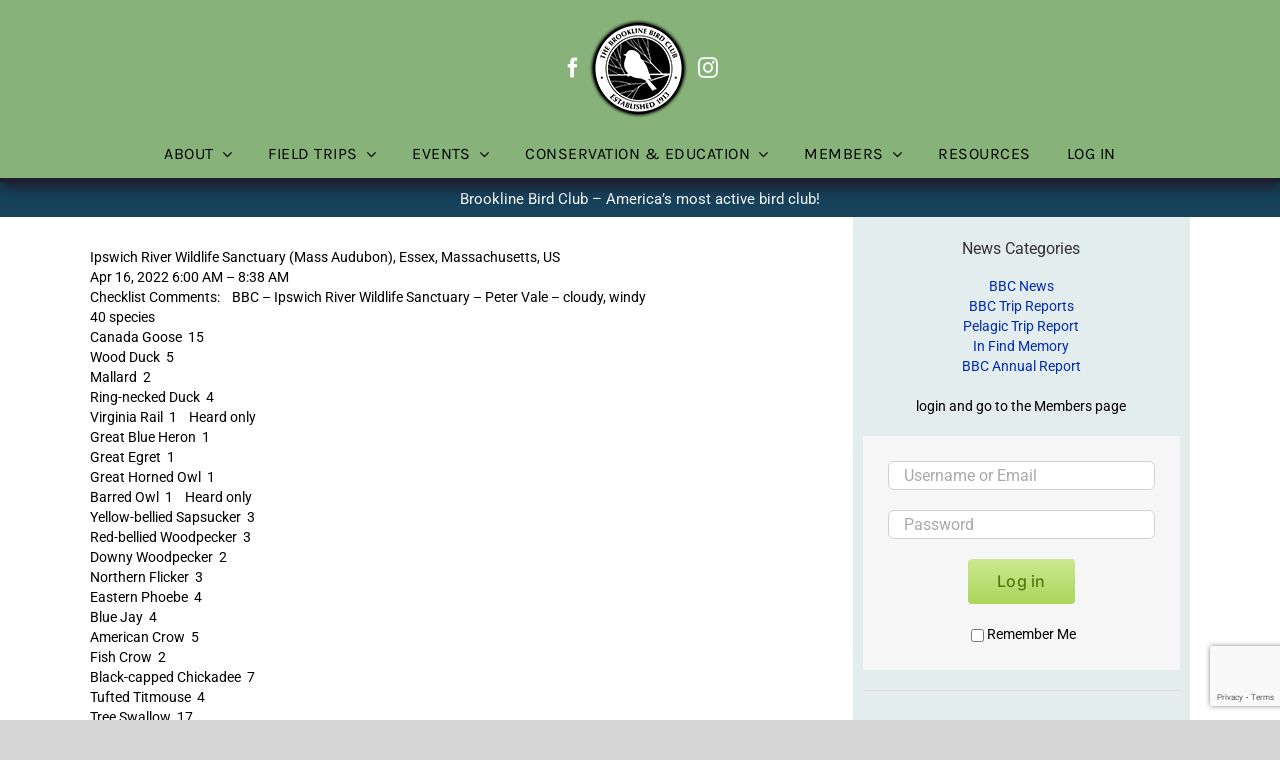

--- FILE ---
content_type: text/html; charset=UTF-8
request_url: https://www.brooklinebirdclub.org/trip-report/ipswich-river-wildlife-sanctuary-4-16-22/
body_size: 35009
content:
<!DOCTYPE html>
<html class="avada-html-layout-wide avada-html-header-position-top avada-is-100-percent-template" lang="en-US" prefix="og: http://ogp.me/ns# fb: http://ogp.me/ns/fb#">
<head>
	<meta http-equiv="X-UA-Compatible" content="IE=edge" />
	<meta http-equiv="Content-Type" content="text/html; charset=utf-8"/>
	<meta name="viewport" content="width=device-width, initial-scale=1" />
	<title>Ipswich River Wildlife Sanctuary &#8211; 4/16/22 &#8211; Brookline Bird Club</title>
<meta name='robots' content='max-image-preview:large' />
	<style>img:is([sizes="auto" i], [sizes^="auto," i]) { contain-intrinsic-size: 3000px 1500px }</style>
	<link rel='dns-prefetch' href='//www.google.com' />
<link rel="alternate" type="application/rss+xml" title="Brookline Bird Club &raquo; Feed" href="https://www.brooklinebirdclub.org/feed/" />
<link rel="alternate" type="application/rss+xml" title="Brookline Bird Club &raquo; Comments Feed" href="https://www.brooklinebirdclub.org/comments/feed/" />
<link rel="alternate" type="text/calendar" title="Brookline Bird Club &raquo; iCal Feed" href="https://www.brooklinebirdclub.org/tripsevents/?ical=1" />
		
		
		
				<link rel="alternate" type="application/rss+xml" title="Brookline Bird Club &raquo; Ipswich River Wildlife Sanctuary &#8211; 4/16/22 Comments Feed" href="https://www.brooklinebirdclub.org/trip-report/ipswich-river-wildlife-sanctuary-4-16-22/feed/" />
					<meta name="description" content="Ipswich River Wildlife Sanctuary (Mass Audubon), Essex, Massachusetts, US
Apr 16, 2022 6:00 AM - 8:38 AM
Checklist Comments:    BBC - Ipswich River Wildlife Sanctuary - Peter Vale - cloudy, windy
40 species

Canada Goose  15
Wood Duck  5
Mallard  2
Ring-necked Duck  4
Virginia Rail  1    Heard only
Great Blue"/>
				
		<meta property="og:locale" content="en_US"/>
		<meta property="og:type" content="article"/>
		<meta property="og:site_name" content="Brookline Bird Club"/>
		<meta property="og:title" content="  Ipswich River Wildlife Sanctuary &#8211; 4/16/22"/>
				<meta property="og:description" content="Ipswich River Wildlife Sanctuary (Mass Audubon), Essex, Massachusetts, US
Apr 16, 2022 6:00 AM - 8:38 AM
Checklist Comments:    BBC - Ipswich River Wildlife Sanctuary - Peter Vale - cloudy, windy
40 species

Canada Goose  15
Wood Duck  5
Mallard  2
Ring-necked Duck  4
Virginia Rail  1    Heard only
Great Blue"/>
				<meta property="og:url" content="https://www.brooklinebirdclub.org/trip-report/ipswich-river-wildlife-sanctuary-4-16-22/"/>
										<meta property="article:published_time" content="2022-04-16T18:16:50-05:00"/>
							<meta property="article:modified_time" content="2024-02-14T23:53:25-05:00"/>
								<meta name="author" content="David Scott"/>
								<meta property="og:image" content="https://www.brooklinebirdclub.org/wp-content/uploads/2018/05/BBC-logo-250px.jpg"/>
		<meta property="og:image:width" content="250"/>
		<meta property="og:image:height" content="250"/>
		<meta property="og:image:type" content="image/jpeg"/>
				<script type="text/javascript">
/* <![CDATA[ */
window._wpemojiSettings = {"baseUrl":"https:\/\/s.w.org\/images\/core\/emoji\/16.0.1\/72x72\/","ext":".png","svgUrl":"https:\/\/s.w.org\/images\/core\/emoji\/16.0.1\/svg\/","svgExt":".svg","source":{"concatemoji":"https:\/\/www.brooklinebirdclub.org\/wp-includes\/js\/wp-emoji-release.min.js?ver=5fcaa98b005d5f3cfd1f1eb66821ce5f"}};
/*! This file is auto-generated */
!function(s,n){var o,i,e;function c(e){try{var t={supportTests:e,timestamp:(new Date).valueOf()};sessionStorage.setItem(o,JSON.stringify(t))}catch(e){}}function p(e,t,n){e.clearRect(0,0,e.canvas.width,e.canvas.height),e.fillText(t,0,0);var t=new Uint32Array(e.getImageData(0,0,e.canvas.width,e.canvas.height).data),a=(e.clearRect(0,0,e.canvas.width,e.canvas.height),e.fillText(n,0,0),new Uint32Array(e.getImageData(0,0,e.canvas.width,e.canvas.height).data));return t.every(function(e,t){return e===a[t]})}function u(e,t){e.clearRect(0,0,e.canvas.width,e.canvas.height),e.fillText(t,0,0);for(var n=e.getImageData(16,16,1,1),a=0;a<n.data.length;a++)if(0!==n.data[a])return!1;return!0}function f(e,t,n,a){switch(t){case"flag":return n(e,"\ud83c\udff3\ufe0f\u200d\u26a7\ufe0f","\ud83c\udff3\ufe0f\u200b\u26a7\ufe0f")?!1:!n(e,"\ud83c\udde8\ud83c\uddf6","\ud83c\udde8\u200b\ud83c\uddf6")&&!n(e,"\ud83c\udff4\udb40\udc67\udb40\udc62\udb40\udc65\udb40\udc6e\udb40\udc67\udb40\udc7f","\ud83c\udff4\u200b\udb40\udc67\u200b\udb40\udc62\u200b\udb40\udc65\u200b\udb40\udc6e\u200b\udb40\udc67\u200b\udb40\udc7f");case"emoji":return!a(e,"\ud83e\udedf")}return!1}function g(e,t,n,a){var r="undefined"!=typeof WorkerGlobalScope&&self instanceof WorkerGlobalScope?new OffscreenCanvas(300,150):s.createElement("canvas"),o=r.getContext("2d",{willReadFrequently:!0}),i=(o.textBaseline="top",o.font="600 32px Arial",{});return e.forEach(function(e){i[e]=t(o,e,n,a)}),i}function t(e){var t=s.createElement("script");t.src=e,t.defer=!0,s.head.appendChild(t)}"undefined"!=typeof Promise&&(o="wpEmojiSettingsSupports",i=["flag","emoji"],n.supports={everything:!0,everythingExceptFlag:!0},e=new Promise(function(e){s.addEventListener("DOMContentLoaded",e,{once:!0})}),new Promise(function(t){var n=function(){try{var e=JSON.parse(sessionStorage.getItem(o));if("object"==typeof e&&"number"==typeof e.timestamp&&(new Date).valueOf()<e.timestamp+604800&&"object"==typeof e.supportTests)return e.supportTests}catch(e){}return null}();if(!n){if("undefined"!=typeof Worker&&"undefined"!=typeof OffscreenCanvas&&"undefined"!=typeof URL&&URL.createObjectURL&&"undefined"!=typeof Blob)try{var e="postMessage("+g.toString()+"("+[JSON.stringify(i),f.toString(),p.toString(),u.toString()].join(",")+"));",a=new Blob([e],{type:"text/javascript"}),r=new Worker(URL.createObjectURL(a),{name:"wpTestEmojiSupports"});return void(r.onmessage=function(e){c(n=e.data),r.terminate(),t(n)})}catch(e){}c(n=g(i,f,p,u))}t(n)}).then(function(e){for(var t in e)n.supports[t]=e[t],n.supports.everything=n.supports.everything&&n.supports[t],"flag"!==t&&(n.supports.everythingExceptFlag=n.supports.everythingExceptFlag&&n.supports[t]);n.supports.everythingExceptFlag=n.supports.everythingExceptFlag&&!n.supports.flag,n.DOMReady=!1,n.readyCallback=function(){n.DOMReady=!0}}).then(function(){return e}).then(function(){var e;n.supports.everything||(n.readyCallback(),(e=n.source||{}).concatemoji?t(e.concatemoji):e.wpemoji&&e.twemoji&&(t(e.twemoji),t(e.wpemoji)))}))}((window,document),window._wpemojiSettings);
/* ]]> */
</script>
<link rel='stylesheet' id='tribe-events-pro-mini-calendar-block-styles-css' href='https://www.brooklinebirdclub.org/wp-content/plugins/events-calendar-pro/build/css/tribe-events-pro-mini-calendar-block.css?ver=7.7.9' type='text/css' media='all' />
<style id='wp-emoji-styles-inline-css' type='text/css'>

	img.wp-smiley, img.emoji {
		display: inline !important;
		border: none !important;
		box-shadow: none !important;
		height: 1em !important;
		width: 1em !important;
		margin: 0 0.07em !important;
		vertical-align: -0.1em !important;
		background: none !important;
		padding: 0 !important;
	}
</style>
<link rel='stylesheet' id='wp-block-library-css' href='https://www.brooklinebirdclub.org/wp-content/plugins/gutenberg/build/block-library/style.css?ver=21.8.2' type='text/css' media='all' />
<link rel='stylesheet' id='wp-block-library-theme-css' href='https://www.brooklinebirdclub.org/wp-content/plugins/gutenberg/build/block-library/theme.css?ver=21.8.2' type='text/css' media='all' />
<style id='classic-theme-styles-inline-css' type='text/css'>
/*! This file is auto-generated */
.wp-block-button__link{color:#fff;background-color:#32373c;border-radius:9999px;box-shadow:none;text-decoration:none;padding:calc(.667em + 2px) calc(1.333em + 2px);font-size:1.125em}.wp-block-file__button{background:#32373c;color:#fff;text-decoration:none}
</style>
<style id='global-styles-inline-css' type='text/css'>
:root{--wp--preset--aspect-ratio--square: 1;--wp--preset--aspect-ratio--4-3: 4/3;--wp--preset--aspect-ratio--3-4: 3/4;--wp--preset--aspect-ratio--3-2: 3/2;--wp--preset--aspect-ratio--2-3: 2/3;--wp--preset--aspect-ratio--16-9: 16/9;--wp--preset--aspect-ratio--9-16: 9/16;--wp--preset--color--black: #000000;--wp--preset--color--cyan-bluish-gray: #abb8c3;--wp--preset--color--white: #ffffff;--wp--preset--color--pale-pink: #f78da7;--wp--preset--color--vivid-red: #cf2e2e;--wp--preset--color--luminous-vivid-orange: #ff6900;--wp--preset--color--luminous-vivid-amber: #fcb900;--wp--preset--color--light-green-cyan: #7bdcb5;--wp--preset--color--vivid-green-cyan: #00d084;--wp--preset--color--pale-cyan-blue: #8ed1fc;--wp--preset--color--vivid-cyan-blue: #0693e3;--wp--preset--color--vivid-purple: #9b51e0;--wp--preset--color--awb-color-1: rgba(255,255,255,1);--wp--preset--color--awb-color-2: rgba(249,249,251,1);--wp--preset--color--awb-color-3: rgba(242,243,245,1);--wp--preset--color--awb-color-4: rgba(101,189,125,1);--wp--preset--color--awb-color-5: rgba(25,143,217,1);--wp--preset--color--awb-color-6: rgba(67,69,73,1);--wp--preset--color--awb-color-7: rgba(33,35,38,1);--wp--preset--color--awb-color-8: rgba(20,22,23,1);--wp--preset--gradient--vivid-cyan-blue-to-vivid-purple: linear-gradient(135deg,rgb(6,147,227) 0%,rgb(155,81,224) 100%);--wp--preset--gradient--light-green-cyan-to-vivid-green-cyan: linear-gradient(135deg,rgb(122,220,180) 0%,rgb(0,208,130) 100%);--wp--preset--gradient--luminous-vivid-amber-to-luminous-vivid-orange: linear-gradient(135deg,rgb(252,185,0) 0%,rgb(255,105,0) 100%);--wp--preset--gradient--luminous-vivid-orange-to-vivid-red: linear-gradient(135deg,rgb(255,105,0) 0%,rgb(207,46,46) 100%);--wp--preset--gradient--very-light-gray-to-cyan-bluish-gray: linear-gradient(135deg,rgb(238,238,238) 0%,rgb(169,184,195) 100%);--wp--preset--gradient--cool-to-warm-spectrum: linear-gradient(135deg,rgb(74,234,220) 0%,rgb(151,120,209) 20%,rgb(207,42,186) 40%,rgb(238,44,130) 60%,rgb(251,105,98) 80%,rgb(254,248,76) 100%);--wp--preset--gradient--blush-light-purple: linear-gradient(135deg,rgb(255,206,236) 0%,rgb(152,150,240) 100%);--wp--preset--gradient--blush-bordeaux: linear-gradient(135deg,rgb(254,205,165) 0%,rgb(254,45,45) 50%,rgb(107,0,62) 100%);--wp--preset--gradient--luminous-dusk: linear-gradient(135deg,rgb(255,203,112) 0%,rgb(199,81,192) 50%,rgb(65,88,208) 100%);--wp--preset--gradient--pale-ocean: linear-gradient(135deg,rgb(255,245,203) 0%,rgb(182,227,212) 50%,rgb(51,167,181) 100%);--wp--preset--gradient--electric-grass: linear-gradient(135deg,rgb(202,248,128) 0%,rgb(113,206,126) 100%);--wp--preset--gradient--midnight: linear-gradient(135deg,rgb(2,3,129) 0%,rgb(40,116,252) 100%);--wp--preset--font-size--small: 10.5px;--wp--preset--font-size--medium: 20px;--wp--preset--font-size--large: 21px;--wp--preset--font-size--x-large: 42px;--wp--preset--font-size--normal: 14px;--wp--preset--font-size--xlarge: 28px;--wp--preset--font-size--huge: 42px;--wp--preset--spacing--20: 0.44rem;--wp--preset--spacing--30: 0.67rem;--wp--preset--spacing--40: 1rem;--wp--preset--spacing--50: 1.5rem;--wp--preset--spacing--60: 2.25rem;--wp--preset--spacing--70: 3.38rem;--wp--preset--spacing--80: 5.06rem;--wp--preset--shadow--natural: 6px 6px 9px rgba(0, 0, 0, 0.2);--wp--preset--shadow--deep: 12px 12px 50px rgba(0, 0, 0, 0.4);--wp--preset--shadow--sharp: 6px 6px 0px rgba(0, 0, 0, 0.2);--wp--preset--shadow--outlined: 6px 6px 0px -3px rgb(255, 255, 255), 6px 6px rgb(0, 0, 0);--wp--preset--shadow--crisp: 6px 6px 0px rgb(0, 0, 0);}:where(.is-layout-flex){gap: 0.5em;}:where(.is-layout-grid){gap: 0.5em;}body .is-layout-flex{display: flex;}.is-layout-flex{flex-wrap: wrap;align-items: center;}.is-layout-flex > :is(*, div){margin: 0;}body .is-layout-grid{display: grid;}.is-layout-grid > :is(*, div){margin: 0;}:where(.wp-block-columns.is-layout-flex){gap: 2em;}:where(.wp-block-columns.is-layout-grid){gap: 2em;}:where(.wp-block-post-template.is-layout-flex){gap: 1.25em;}:where(.wp-block-post-template.is-layout-grid){gap: 1.25em;}.has-black-color{color: var(--wp--preset--color--black) !important;}.has-cyan-bluish-gray-color{color: var(--wp--preset--color--cyan-bluish-gray) !important;}.has-white-color{color: var(--wp--preset--color--white) !important;}.has-pale-pink-color{color: var(--wp--preset--color--pale-pink) !important;}.has-vivid-red-color{color: var(--wp--preset--color--vivid-red) !important;}.has-luminous-vivid-orange-color{color: var(--wp--preset--color--luminous-vivid-orange) !important;}.has-luminous-vivid-amber-color{color: var(--wp--preset--color--luminous-vivid-amber) !important;}.has-light-green-cyan-color{color: var(--wp--preset--color--light-green-cyan) !important;}.has-vivid-green-cyan-color{color: var(--wp--preset--color--vivid-green-cyan) !important;}.has-pale-cyan-blue-color{color: var(--wp--preset--color--pale-cyan-blue) !important;}.has-vivid-cyan-blue-color{color: var(--wp--preset--color--vivid-cyan-blue) !important;}.has-vivid-purple-color{color: var(--wp--preset--color--vivid-purple) !important;}.has-black-background-color{background-color: var(--wp--preset--color--black) !important;}.has-cyan-bluish-gray-background-color{background-color: var(--wp--preset--color--cyan-bluish-gray) !important;}.has-white-background-color{background-color: var(--wp--preset--color--white) !important;}.has-pale-pink-background-color{background-color: var(--wp--preset--color--pale-pink) !important;}.has-vivid-red-background-color{background-color: var(--wp--preset--color--vivid-red) !important;}.has-luminous-vivid-orange-background-color{background-color: var(--wp--preset--color--luminous-vivid-orange) !important;}.has-luminous-vivid-amber-background-color{background-color: var(--wp--preset--color--luminous-vivid-amber) !important;}.has-light-green-cyan-background-color{background-color: var(--wp--preset--color--light-green-cyan) !important;}.has-vivid-green-cyan-background-color{background-color: var(--wp--preset--color--vivid-green-cyan) !important;}.has-pale-cyan-blue-background-color{background-color: var(--wp--preset--color--pale-cyan-blue) !important;}.has-vivid-cyan-blue-background-color{background-color: var(--wp--preset--color--vivid-cyan-blue) !important;}.has-vivid-purple-background-color{background-color: var(--wp--preset--color--vivid-purple) !important;}.has-black-border-color{border-color: var(--wp--preset--color--black) !important;}.has-cyan-bluish-gray-border-color{border-color: var(--wp--preset--color--cyan-bluish-gray) !important;}.has-white-border-color{border-color: var(--wp--preset--color--white) !important;}.has-pale-pink-border-color{border-color: var(--wp--preset--color--pale-pink) !important;}.has-vivid-red-border-color{border-color: var(--wp--preset--color--vivid-red) !important;}.has-luminous-vivid-orange-border-color{border-color: var(--wp--preset--color--luminous-vivid-orange) !important;}.has-luminous-vivid-amber-border-color{border-color: var(--wp--preset--color--luminous-vivid-amber) !important;}.has-light-green-cyan-border-color{border-color: var(--wp--preset--color--light-green-cyan) !important;}.has-vivid-green-cyan-border-color{border-color: var(--wp--preset--color--vivid-green-cyan) !important;}.has-pale-cyan-blue-border-color{border-color: var(--wp--preset--color--pale-cyan-blue) !important;}.has-vivid-cyan-blue-border-color{border-color: var(--wp--preset--color--vivid-cyan-blue) !important;}.has-vivid-purple-border-color{border-color: var(--wp--preset--color--vivid-purple) !important;}.has-vivid-cyan-blue-to-vivid-purple-gradient-background{background: var(--wp--preset--gradient--vivid-cyan-blue-to-vivid-purple) !important;}.has-light-green-cyan-to-vivid-green-cyan-gradient-background{background: var(--wp--preset--gradient--light-green-cyan-to-vivid-green-cyan) !important;}.has-luminous-vivid-amber-to-luminous-vivid-orange-gradient-background{background: var(--wp--preset--gradient--luminous-vivid-amber-to-luminous-vivid-orange) !important;}.has-luminous-vivid-orange-to-vivid-red-gradient-background{background: var(--wp--preset--gradient--luminous-vivid-orange-to-vivid-red) !important;}.has-very-light-gray-to-cyan-bluish-gray-gradient-background{background: var(--wp--preset--gradient--very-light-gray-to-cyan-bluish-gray) !important;}.has-cool-to-warm-spectrum-gradient-background{background: var(--wp--preset--gradient--cool-to-warm-spectrum) !important;}.has-blush-light-purple-gradient-background{background: var(--wp--preset--gradient--blush-light-purple) !important;}.has-blush-bordeaux-gradient-background{background: var(--wp--preset--gradient--blush-bordeaux) !important;}.has-luminous-dusk-gradient-background{background: var(--wp--preset--gradient--luminous-dusk) !important;}.has-pale-ocean-gradient-background{background: var(--wp--preset--gradient--pale-ocean) !important;}.has-electric-grass-gradient-background{background: var(--wp--preset--gradient--electric-grass) !important;}.has-midnight-gradient-background{background: var(--wp--preset--gradient--midnight) !important;}.has-small-font-size{font-size: var(--wp--preset--font-size--small) !important;}.has-medium-font-size{font-size: var(--wp--preset--font-size--medium) !important;}.has-large-font-size{font-size: var(--wp--preset--font-size--large) !important;}.has-x-large-font-size{font-size: var(--wp--preset--font-size--x-large) !important;}
:where(.wp-block-columns.is-layout-flex){gap: 2em;}:where(.wp-block-columns.is-layout-grid){gap: 2em;}
:root :where(.wp-block-pullquote){font-size: 1.5em;line-height: 1.6;}
:where(.wp-block-post-template.is-layout-flex){gap: 1.25em;}:where(.wp-block-post-template.is-layout-grid){gap: 1.25em;}
:where(.wp-block-term-template.is-layout-flex){gap: 1.25em;}:where(.wp-block-term-template.is-layout-grid){gap: 1.25em;}
</style>
<link rel='stylesheet' id='pvfw-modaal-css' href='https://www.brooklinebirdclub.org/wp-content/plugins/pdf-viewer-for-wordpress/tnc-resources/modaal.min.css?ver=12.5.1' type='text/css' media='all' />
<link rel='stylesheet' id='child-style-css' href='https://www.brooklinebirdclub.org/wp-content/themes/Avada-Child-Theme/style.css?ver=5fcaa98b005d5f3cfd1f1eb66821ce5f' type='text/css' media='all' />
<link rel='stylesheet' id='fusion-dynamic-css-css' href='https://www.brooklinebirdclub.org/wp-content/uploads/fusion-styles/2d311db791ed23266b15e277de627cbc.min.css?ver=3.13.3' type='text/css' media='all' />
<script type="text/javascript" src="https://www.brooklinebirdclub.org/wp-includes/js/jquery/jquery.min.js?ver=3.7.1" id="jquery-core-js"></script>
<script type="text/javascript" src="//www.brooklinebirdclub.org/wp-content/plugins/revslider/sr6/assets/js/rbtools.min.js?ver=6.7.37" async id="tp-tools-js"></script>
<script type="text/javascript" src="//www.brooklinebirdclub.org/wp-content/plugins/revslider/sr6/assets/js/rs6.min.js?ver=6.7.37" async id="revmin-js"></script>
<script type="text/javascript" src="https://www.brooklinebirdclub.org/wp-content/plugins/wp-image-zoooom/assets/js/jquery.image_zoom.min.js?ver=1.60" id="image_zoooom-js" defer="defer" data-wp-strategy="defer"></script>
<script type="text/javascript" id="image_zoooom-init-js-extra">
/* <![CDATA[ */
var IZ = {"options":{"lensShape":"round","zoomType":"lens","lensSize":500,"borderSize":1,"borderColour":"#ffffff","cursor":"default","lensFadeIn":500,"lensFadeOut":500,"tint":"true","tintColour":"#ffffff","tintOpacity":0.1},"with_woocommerce":"0","exchange_thumbnails":"1","enable_mobile":"0","woo_categories":"0","woo_slider":"0","enable_surecart":"0"};
/* ]]> */
</script>
<script type="text/javascript" src="https://www.brooklinebirdclub.org/wp-content/plugins/wp-image-zoooom/assets/js/image_zoom-init.js?ver=1.60" id="image_zoooom-init-js" defer="defer" data-wp-strategy="defer"></script>
<link rel="https://api.w.org/" href="https://www.brooklinebirdclub.org/wp-json/" /><link rel="alternate" title="JSON" type="application/json" href="https://www.brooklinebirdclub.org/wp-json/wp/v2/posts/11759" /><link rel="EditURI" type="application/rsd+xml" title="RSD" href="https://www.brooklinebirdclub.org/xmlrpc.php?rsd" />

<link rel="canonical" href="https://www.brooklinebirdclub.org/trip-report/ipswich-river-wildlife-sanctuary-4-16-22/" />
<link rel='shortlink' href='https://www.brooklinebirdclub.org/?p=11759' />
<link rel="alternate" title="oEmbed (JSON)" type="application/json+oembed" href="https://www.brooklinebirdclub.org/wp-json/oembed/1.0/embed?url=https%3A%2F%2Fwww.brooklinebirdclub.org%2Ftrip-report%2Fipswich-river-wildlife-sanctuary-4-16-22%2F" />
<link rel="alternate" title="oEmbed (XML)" type="text/xml+oembed" href="https://www.brooklinebirdclub.org/wp-json/oembed/1.0/embed?url=https%3A%2F%2Fwww.brooklinebirdclub.org%2Ftrip-report%2Fipswich-river-wildlife-sanctuary-4-16-22%2F&#038;format=xml" />

		<!-- GA Google Analytics @ https://m0n.co/ga -->
		<script async src="https://www.googletagmanager.com/gtag/js?id=G-EJQ3EGX8JV"></script>
		<script>
			window.dataLayer = window.dataLayer || [];
			function gtag(){dataLayer.push(arguments);}
			gtag('js', new Date());
			gtag('config', 'G-EJQ3EGX8JV');
		</script>

	<style type='text/css'>
				iframe.pvfw-pdf-viewer-frame{
					max-width: 100%;
					border: 0px;
				}
				@media screen and (max-width: 799px) {
					iframe.pvfw-pdf-viewer-frame{
						height: 400px;
					}
				}</style><meta name="tec-api-version" content="v1"><meta name="tec-api-origin" content="https://www.brooklinebirdclub.org"><link rel="alternate" href="https://www.brooklinebirdclub.org/wp-json/tribe/events/v1/" /><link rel="preload" href="https://www.brooklinebirdclub.org/wp-content/themes/Avada/includes/lib/assets/fonts/icomoon/awb-icons.woff" as="font" type="font/woff" crossorigin><style type="text/css" id="css-fb-visibility">@media screen and (max-width: 640px){.fusion-no-small-visibility{display:none !important;}body .sm-text-align-center{text-align:center !important;}body .sm-text-align-left{text-align:left !important;}body .sm-text-align-right{text-align:right !important;}body .sm-flex-align-center{justify-content:center !important;}body .sm-flex-align-flex-start{justify-content:flex-start !important;}body .sm-flex-align-flex-end{justify-content:flex-end !important;}body .sm-mx-auto{margin-left:auto !important;margin-right:auto !important;}body .sm-ml-auto{margin-left:auto !important;}body .sm-mr-auto{margin-right:auto !important;}body .fusion-absolute-position-small{position:absolute;top:auto;width:100%;}.awb-sticky.awb-sticky-small{ position: sticky; top: var(--awb-sticky-offset,0); }}@media screen and (min-width: 641px) and (max-width: 1024px){.fusion-no-medium-visibility{display:none !important;}body .md-text-align-center{text-align:center !important;}body .md-text-align-left{text-align:left !important;}body .md-text-align-right{text-align:right !important;}body .md-flex-align-center{justify-content:center !important;}body .md-flex-align-flex-start{justify-content:flex-start !important;}body .md-flex-align-flex-end{justify-content:flex-end !important;}body .md-mx-auto{margin-left:auto !important;margin-right:auto !important;}body .md-ml-auto{margin-left:auto !important;}body .md-mr-auto{margin-right:auto !important;}body .fusion-absolute-position-medium{position:absolute;top:auto;width:100%;}.awb-sticky.awb-sticky-medium{ position: sticky; top: var(--awb-sticky-offset,0); }}@media screen and (min-width: 1025px){.fusion-no-large-visibility{display:none !important;}body .lg-text-align-center{text-align:center !important;}body .lg-text-align-left{text-align:left !important;}body .lg-text-align-right{text-align:right !important;}body .lg-flex-align-center{justify-content:center !important;}body .lg-flex-align-flex-start{justify-content:flex-start !important;}body .lg-flex-align-flex-end{justify-content:flex-end !important;}body .lg-mx-auto{margin-left:auto !important;margin-right:auto !important;}body .lg-ml-auto{margin-left:auto !important;}body .lg-mr-auto{margin-right:auto !important;}body .fusion-absolute-position-large{position:absolute;top:auto;width:100%;}.awb-sticky.awb-sticky-large{ position: sticky; top: var(--awb-sticky-offset,0); }}</style><style type="text/css" id="custom-background-css">
body.custom-background { background-color: #f7f7f2; }
</style>
	<meta name="generator" content="Powered by Slider Revolution 6.7.37 - responsive, Mobile-Friendly Slider Plugin for WordPress with comfortable drag and drop interface." />
<style type="text/css">img.zoooom,.zoooom img{padding:0!important;}</style><script type="text/javascript"></script><script>function setREVStartSize(e){
			//window.requestAnimationFrame(function() {
				window.RSIW = window.RSIW===undefined ? window.innerWidth : window.RSIW;
				window.RSIH = window.RSIH===undefined ? window.innerHeight : window.RSIH;
				try {
					var pw = document.getElementById(e.c).parentNode.offsetWidth,
						newh;
					pw = pw===0 || isNaN(pw) || (e.l=="fullwidth" || e.layout=="fullwidth") ? window.RSIW : pw;
					e.tabw = e.tabw===undefined ? 0 : parseInt(e.tabw);
					e.thumbw = e.thumbw===undefined ? 0 : parseInt(e.thumbw);
					e.tabh = e.tabh===undefined ? 0 : parseInt(e.tabh);
					e.thumbh = e.thumbh===undefined ? 0 : parseInt(e.thumbh);
					e.tabhide = e.tabhide===undefined ? 0 : parseInt(e.tabhide);
					e.thumbhide = e.thumbhide===undefined ? 0 : parseInt(e.thumbhide);
					e.mh = e.mh===undefined || e.mh=="" || e.mh==="auto" ? 0 : parseInt(e.mh,0);
					if(e.layout==="fullscreen" || e.l==="fullscreen")
						newh = Math.max(e.mh,window.RSIH);
					else{
						e.gw = Array.isArray(e.gw) ? e.gw : [e.gw];
						for (var i in e.rl) if (e.gw[i]===undefined || e.gw[i]===0) e.gw[i] = e.gw[i-1];
						e.gh = e.el===undefined || e.el==="" || (Array.isArray(e.el) && e.el.length==0)? e.gh : e.el;
						e.gh = Array.isArray(e.gh) ? e.gh : [e.gh];
						for (var i in e.rl) if (e.gh[i]===undefined || e.gh[i]===0) e.gh[i] = e.gh[i-1];
											
						var nl = new Array(e.rl.length),
							ix = 0,
							sl;
						e.tabw = e.tabhide>=pw ? 0 : e.tabw;
						e.thumbw = e.thumbhide>=pw ? 0 : e.thumbw;
						e.tabh = e.tabhide>=pw ? 0 : e.tabh;
						e.thumbh = e.thumbhide>=pw ? 0 : e.thumbh;
						for (var i in e.rl) nl[i] = e.rl[i]<window.RSIW ? 0 : e.rl[i];
						sl = nl[0];
						for (var i in nl) if (sl>nl[i] && nl[i]>0) { sl = nl[i]; ix=i;}
						var m = pw>(e.gw[ix]+e.tabw+e.thumbw) ? 1 : (pw-(e.tabw+e.thumbw)) / (e.gw[ix]);
						newh =  (e.gh[ix] * m) + (e.tabh + e.thumbh);
					}
					var el = document.getElementById(e.c);
					if (el!==null && el) el.style.height = newh+"px";
					el = document.getElementById(e.c+"_wrapper");
					if (el!==null && el) {
						el.style.height = newh+"px";
						el.style.display = "block";
					}
				} catch(e){
					console.log("Failure at Presize of Slider:" + e)
				}
			//});
		  };</script>
		<style type="text/css" id="wp-custom-css">
			/*021424*/
.tribe-events-widget-events-list__event-title {font-size:18px !important;}
.tribe-events-widget-events-list__event-title-link {font-size:18px !important;}
.tribe-events-calendar-list__event-title {font-size: 18px !important;}
.tribe-events-calendar-list__event-title-link {font-size:24px !important;}		</style>
				<script type="text/javascript">
			var doc = document.documentElement;
			doc.setAttribute( 'data-useragent', navigator.userAgent );
		</script>
		
	<link rel="stylesheet" href="https://maxcdn.bootstrapcdn.com/font-awesome/4.5.0/css/font-awesome.min.css"></head>

<body class="wp-singular post-template-default single single-post postid-11759 single-format-standard custom-background wp-theme-Avada wp-child-theme-Avada-Child-Theme tribe-no-js page-template-avada-child awb-no-sidebars fusion-image-hovers fusion-pagination-sizing fusion-button_type-flat fusion-button_span-no fusion-button_gradient-linear avada-image-rollover-circle-yes avada-image-rollover-yes avada-image-rollover-direction-left fusion-has-button-gradient fusion-body ltr fusion-sticky-header no-tablet-sticky-header no-mobile-sticky-header no-mobile-slidingbar no-mobile-totop avada-has-rev-slider-styles fusion-disable-outline fusion-sub-menu-fade mobile-logo-pos-left layout-wide-mode avada-has-boxed-modal-shadow-none layout-scroll-offset-full avada-has-zero-margin-offset-top fusion-top-header menu-text-align-left mobile-menu-design-classic fusion-show-pagination-text fusion-header-layout-v5 avada-responsive avada-footer-fx-none avada-menu-highlight-style-bar fusion-search-form-clean fusion-main-menu-search-overlay fusion-avatar-circle avada-sticky-shrinkage avada-dropdown-styles avada-blog-layout- avada-blog-archive-layout- avada-ec-not-100-width avada-ec-meta-layout-sidebar avada-header-shadow-yes avada-menu-icon-position-left avada-has-megamenu-shadow avada-has-mainmenu-dropdown-divider avada-has-mobile-menu-search avada-has-breadcrumb-mobile-hidden avada-has-titlebar-hide avada-has-pagination-width_height avada-flyout-menu-direction-fade avada-ec-views-v2" data-awb-post-id="11759">
		<a class="skip-link screen-reader-text" href="#content">Skip to content</a>

	<div id="boxed-wrapper">
		
		<div id="wrapper" class="fusion-wrapper">
			<div id="home" style="position:relative;top:-1px;"></div>
												<div class="fusion-tb-header"><div class="fusion-fullwidth fullwidth-box fusion-builder-row-1 fusion-flex-container has-pattern-background has-mask-background hundred-percent-fullwidth non-hundred-percent-height-scrolling fusion-no-small-visibility fusion-custom-z-index" style="--link_color: #212934;--awb-border-sizes-top:0px;--awb-border-sizes-bottom:0px;--awb-border-sizes-left:0px;--awb-border-sizes-right:0px;--awb-border-color:#e2e2e2;--awb-border-radius-top-left:0px;--awb-border-radius-top-right:0px;--awb-border-radius-bottom-right:0px;--awb-border-radius-bottom-left:0px;--awb-z-index:20050;--awb-padding-top:0px;--awb-padding-right:50px;--awb-padding-bottom:12px;--awb-padding-left:50px;--awb-padding-right-small:30px;--awb-padding-left-small:30px;--awb-margin-top:0px;--awb-margin-bottom:0px;--awb-background-color:#87b37a;--awb-flex-wrap:wrap;" ><div class="fusion-builder-row fusion-row fusion-flex-align-items-stretch fusion-flex-content-wrap" style="width:104% !important;max-width:104% !important;margin-left: calc(-4% / 2 );margin-right: calc(-4% / 2 );"><div class="fusion-layout-column fusion_builder_column fusion-builder-column-0 fusion_builder_column_1_1 1_1 fusion-flex-column fusion-flex-align-self-center" style="--awb-bg-size:cover;--awb-width-large:100%;--awb-margin-top-large:18px;--awb-spacing-right-large:1.92%;--awb-margin-bottom-large:0px;--awb-spacing-left-large:1.92%;--awb-width-medium:100%;--awb-order-medium:0;--awb-spacing-right-medium:1.92%;--awb-spacing-left-medium:1.92%;--awb-width-small:20%;--awb-order-small:1;--awb-spacing-right-small:9.6%;--awb-spacing-left-small:9.6%;"><div class="fusion-column-wrapper fusion-column-has-shadow fusion-flex-justify-content-center fusion-content-layout-row fusion-flex-align-items-center"><div class="fusion-social-links fusion-social-links-1" style="--awb-margin-top:0px;--awb-margin-right:0px;--awb-margin-bottom:0px;--awb-margin-left:0px;--awb-box-border-top:0px;--awb-box-border-right:0px;--awb-box-border-bottom:0px;--awb-box-border-left:0px;--awb-icon-colors-hover:var(--awb-color4);--awb-box-colors-hover:var(--awb-color1);--awb-box-border-color:var(--awb-color3);--awb-box-border-color-hover:var(--awb-color4);--awb-alignment-small:center;"><div class="fusion-social-networks color-type-custom"><div class="fusion-social-networks-wrapper"><a class="fusion-social-network-icon fusion-tooltip fusion-facebook awb-icon-facebook" style="color:#ffffff;font-size:20px;" data-placement="top" data-title="Facebook" data-toggle="tooltip" title="Facebook" aria-label="facebook" target="_blank" rel="noopener noreferrer" href="https://www.facebook.com/BrooklineBirdClub"></a></div></div></div><div class="fusion-image-element " style="text-align:center;--awb-margin-right:10px;--awb-margin-left:5px;--awb-caption-overlay-color:#65bc7b;--awb-max-width:137px;--awb-caption-title-font-family:var(--h2_typography-font-family);--awb-caption-title-font-weight:var(--h2_typography-font-weight);--awb-caption-title-font-style:var(--h2_typography-font-style);--awb-caption-title-size:var(--h2_typography-font-size);--awb-caption-title-transform:var(--h2_typography-text-transform);--awb-caption-title-line-height:var(--h2_typography-line-height);--awb-caption-title-letter-spacing:var(--h2_typography-letter-spacing);"><span class=" fusion-imageframe imageframe-none imageframe-1 hover-type-none"><a class="fusion-no-lightbox" href="https://www.brooklinebirdclub.org/" target="_self" aria-label="BBC-logo-100"><img decoding="async" width="100" height="100" src="https://www.brooklinebirdclub.org/wp-content/uploads/2019/12/BBC-logo-100.png" alt class="img-responsive wp-image-7297" srcset="https://www.brooklinebirdclub.org/wp-content/uploads/2019/12/BBC-logo-100-66x66.png 66w, https://www.brooklinebirdclub.org/wp-content/uploads/2019/12/BBC-logo-100.png 100w" sizes="(max-width: 100px) 100vw, 100px" /></a></span></div><div class="fusion-social-links fusion-social-links-2" style="--awb-margin-top:0px;--awb-margin-right:0px;--awb-margin-bottom:0px;--awb-margin-left:0px;--awb-box-border-top:0px;--awb-box-border-right:0px;--awb-box-border-bottom:0px;--awb-box-border-left:0px;--awb-icon-colors-hover:var(--awb-color4);--awb-box-colors-hover:var(--awb-color1);--awb-box-border-color:var(--awb-color3);--awb-box-border-color-hover:var(--awb-color4);--awb-alignment-small:center;"><div class="fusion-social-networks color-type-custom"><div class="fusion-social-networks-wrapper"><a class="fusion-social-network-icon fusion-tooltip fusion-instagram awb-icon-instagram" style="color:#ffffff;font-size:20px;" data-placement="top" data-title="Instagram" data-toggle="tooltip" title="Instagram" aria-label="instagram" target="_blank" rel="noopener noreferrer" href="https://www.instagram.com/thebrooklinebirdclub/"></a></div></div></div></div></div></div></div><div class="fusion-fullwidth fullwidth-box fusion-builder-row-2 fusion-flex-container hundred-percent-fullwidth non-hundred-percent-height-scrolling fusion-sticky-container" style="--awb-border-sizes-bottom:4px;--awb-border-color:#1d1e2c;--awb-border-radius-top-left:0px;--awb-border-radius-top-right:0px;--awb-border-radius-bottom-right:0px;--awb-border-radius-bottom-left:0px;--awb-background-color:#87b37a;--awb-flex-wrap:wrap;--awb-box-shadow: 2px 6px 12px #1d1e2c;" data-transition-offset="0" data-scroll-offset="0" data-sticky-small-visibility="1" data-sticky-medium-visibility="1" data-sticky-large-visibility="1" ><div class="fusion-builder-row fusion-row fusion-flex-align-items-flex-start fusion-flex-content-wrap" style="width:104% !important;max-width:104% !important;margin-left: calc(-4% / 2 );margin-right: calc(-4% / 2 );"><div class="fusion-layout-column fusion_builder_column fusion-builder-column-1 fusion_builder_column_1_1 1_1 fusion-flex-column" style="--awb-bg-size:cover;--awb-width-large:100%;--awb-margin-top-large:0px;--awb-spacing-right-large:1.92%;--awb-margin-bottom-large:0px;--awb-spacing-left-large:1.92%;--awb-width-medium:100%;--awb-order-medium:0;--awb-spacing-right-medium:1.92%;--awb-spacing-left-medium:1.92%;--awb-width-small:100%;--awb-order-small:0;--awb-spacing-right-small:1.92%;--awb-spacing-left-small:1.92%;"><div class="fusion-column-wrapper fusion-column-has-shadow fusion-flex-justify-content-flex-start fusion-content-layout-column"><div class="fusion-image-element fusion-no-medium-visibility fusion-no-large-visibility" style="text-align:center;--awb-margin-top:12px;--awb-caption-overlay-color:#65bc7b;--awb-sticky-max-width:40px;--awb-max-width:100px;--awb-caption-title-font-family:var(--h2_typography-font-family);--awb-caption-title-font-weight:var(--h2_typography-font-weight);--awb-caption-title-font-style:var(--h2_typography-font-style);--awb-caption-title-size:var(--h2_typography-font-size);--awb-caption-title-transform:var(--h2_typography-text-transform);--awb-caption-title-line-height:var(--h2_typography-line-height);--awb-caption-title-letter-spacing:var(--h2_typography-letter-spacing);"><span class=" fusion-imageframe imageframe-none imageframe-2 hover-type-none"><a class="fusion-no-lightbox" href="https://www.brooklinebirdclub.org/" target="_self" aria-label="BBC-logo-100"><img decoding="async" width="100" height="100" src="https://www.brooklinebirdclub.org/wp-content/uploads/2019/12/BBC-logo-100.png" alt class="img-responsive wp-image-7297" srcset="https://www.brooklinebirdclub.org/wp-content/uploads/2019/12/BBC-logo-100-66x66.png 66w, https://www.brooklinebirdclub.org/wp-content/uploads/2019/12/BBC-logo-100.png 100w" sizes="(max-width: 100px) 100vw, 100px" /></a></span></div><nav class="awb-menu awb-menu_row awb-menu_em-hover mobile-mode-always-expanded awb-menu_icons-left awb-menu_dc-yes mobile-trigger-fullwidth-off awb-menu_mobile-toggle awb-menu_indent-left loading mega-menu-loading awb-menu_desktop awb-menu_dropdown awb-menu_expand-right awb-menu_transition-slide_up" style="--awb-text-transform:uppercase;--awb-min-height:3em;--awb-gap:36px;--awb-align-items:center;--awb-justify-content:center;--awb-items-padding-top:3px;--awb-items-padding-bottom:3px;--awb-border-bottom:1px;--awb-color:#000000;--awb-letter-spacing:0.03em;--awb-active-color:#000000;--awb-active-border-bottom:1px;--awb-active-border-color:#000000;--awb-submenu-color:#0b0c11;--awb-submenu-bg:#ddddd9;--awb-submenu-sep-color:#16425b;--awb-submenu-border-radius-top-left:4px;--awb-submenu-border-radius-top-right:4px;--awb-submenu-border-radius-bottom-right:4px;--awb-submenu-border-radius-bottom-left:4px;--awb-submenu-active-bg:#16425b;--awb-submenu-active-color:#ffffff;--awb-submenu-space:4px;--awb-submenu-font-size:16px;--awb-submenu-text-transform:none;--awb-submenu-max-width:300px;--awb-icons-color:#000000;--awb-icons-hover-color:#000000;--awb-main-justify-content:flex-start;--awb-mobile-nav-button-align-hor:center;--awb-mobile-trigger-font-size:20px;--awb-mobile-trigger-color:#000000;--awb-mobile-trigger-background-color:rgba(255,255,255,0);--awb-justify-title:flex-start;--awb-mobile-justify:flex-start;--awb-mobile-caret-left:auto;--awb-mobile-caret-right:0;--awb-fusion-font-family-typography:&quot;Karla&quot;;--awb-fusion-font-style-typography:normal;--awb-fusion-font-weight-typography:400;--awb-fusion-font-family-submenu-typography:inherit;--awb-fusion-font-style-submenu-typography:normal;--awb-fusion-font-weight-submenu-typography:400;--awb-fusion-font-family-mobile-typography:inherit;--awb-fusion-font-style-mobile-typography:normal;--awb-fusion-font-weight-mobile-typography:400;" aria-label="BBC Main Menu" data-breakpoint="0" data-count="0" data-transition-type="center-grow" data-transition-time="300" data-expand="right"><ul id="menu-bbc-main-menu" class="fusion-menu awb-menu__main-ul awb-menu__main-ul_row"><li  id="menu-item-10473"  class="menu-item menu-item-type-custom menu-item-object-custom menu-item-has-children menu-item-10473 awb-menu__li awb-menu__main-li awb-menu__main-li_regular"  data-item-id="10473"><span class="awb-menu__main-background-default awb-menu__main-background-default_center-grow"></span><span class="awb-menu__main-background-active awb-menu__main-background-active_center-grow"></span><a  href="https://www.brooklinebirdclub.org/about/about-us/" class="awb-menu__main-a awb-menu__main-a_regular"><span class="menu-text">About</span><span class="awb-menu__open-nav-submenu-hover"></span></a><button type="button" aria-label="Open submenu of About" aria-expanded="false" class="awb-menu__open-nav-submenu_mobile awb-menu__open-nav-submenu_main"></button><ul class="awb-menu__sub-ul awb-menu__sub-ul_main"><li  id="menu-item-9382"  class="menu-item menu-item-type-post_type menu-item-object-page menu-item-9382 awb-menu__li awb-menu__sub-li" ><a  href="https://www.brooklinebirdclub.org/about/about-us/" class="awb-menu__sub-a"><span>About Us</span></a></li><li  id="menu-item-9329"  class="menu-item menu-item-type-post_type menu-item-object-page menu-item-9329 awb-menu__li awb-menu__sub-li" ><a  href="https://www.brooklinebirdclub.org/about/mission-statement/" class="awb-menu__sub-a"><span>Mission Statement</span></a></li><li  id="menu-item-9332"  class="menu-item menu-item-type-post_type menu-item-object-page menu-item-9332 awb-menu__li awb-menu__sub-li" ><a  href="https://www.brooklinebirdclub.org/about/code-of-ethics/" class="awb-menu__sub-a"><span>Code of Ethics and Conduct</span></a></li><li  id="menu-item-7443"  class="menu-item menu-item-type-post_type menu-item-object-page menu-item-7443 awb-menu__li awb-menu__sub-li" ><a  href="https://www.brooklinebirdclub.org/about/board-of-directors/" class="awb-menu__sub-a"><span>Board of Directors</span></a></li><li  id="menu-item-8083"  class="menu-item menu-item-type-post_type menu-item-object-page menu-item-8083 awb-menu__li awb-menu__sub-li" ><a  href="https://www.brooklinebirdclub.org/about/club-history/" class="awb-menu__sub-a"><span>Club History</span></a></li><li  id="menu-item-7476"  class="menu-item menu-item-type-taxonomy menu-item-object-category menu-item-7476 awb-menu__li awb-menu__sub-li" ><a  href="https://www.brooklinebirdclub.org/category/bbc-annual-report/" class="awb-menu__sub-a"><span>BBC Annual Reports</span></a></li><li  id="menu-item-9349"  class="menu-item menu-item-type-post_type menu-item-object-page menu-item-9349 awb-menu__li awb-menu__sub-li" ><a  href="https://www.brooklinebirdclub.org/about/get-involved/" class="awb-menu__sub-a"><span>Get Involved</span></a></li><li  id="menu-item-9353"  class="menu-item menu-item-type-post_type menu-item-object-page menu-item-9353 awb-menu__li awb-menu__sub-li" ><a  href="https://www.brooklinebirdclub.org/about/bbc-shop/" class="awb-menu__sub-a"><span>BBC Shop</span></a></li></ul></li><li  id="menu-item-65"  class="menu-item menu-item-type-post_type menu-item-object-page menu-item-has-children menu-item-65 awb-menu__li awb-menu__main-li awb-menu__main-li_regular"  data-item-id="65"><span class="awb-menu__main-background-default awb-menu__main-background-default_center-grow"></span><span class="awb-menu__main-background-active awb-menu__main-background-active_center-grow"></span><a  href="https://www.brooklinebirdclub.org/tripsevents/" class="awb-menu__main-a awb-menu__main-a_regular"><span class="menu-text">Field Trips</span><span class="awb-menu__open-nav-submenu-hover"></span></a><button type="button" aria-label="Open submenu of Field Trips" aria-expanded="false" class="awb-menu__open-nav-submenu_mobile awb-menu__open-nav-submenu_main"></button><ul class="awb-menu__sub-ul awb-menu__sub-ul_main"><li  id="menu-item-72"  class="menu-item menu-item-type-post_type menu-item-object-page menu-item-72 awb-menu__li awb-menu__sub-li" ><a  href="https://www.brooklinebirdclub.org/tripsevents/" class="awb-menu__sub-a"><span>Field Trips</span></a></li><li  id="menu-item-1286"  class="menu-item menu-item-type-post_type menu-item-object-page menu-item-1286 awb-menu__li awb-menu__sub-li" ><a  href="https://www.brooklinebirdclub.org/tripsevents/field-trips-about/" class="awb-menu__sub-a"><span>Info for Participants</span></a></li><li  id="menu-item-10203"  class="menu-item menu-item-type-post_type menu-item-object-page menu-item-10203 awb-menu__li awb-menu__sub-li" ><a  href="https://www.brooklinebirdclub.org/info-for-trip-leaders/" class="awb-menu__sub-a"><span>Info for Field Trip Leaders</span></a></li><li  id="menu-item-532"  class="menu-item menu-item-type-post_type menu-item-object-page menu-item-532 awb-menu__li awb-menu__sub-li" ><a  href="https://www.brooklinebirdclub.org/tripsevents/pelagic-trips-2/" class="awb-menu__sub-a"><span>Pelagic Trips</span></a></li><li  id="menu-item-7317"  class="menu-item menu-item-type-post_type menu-item-object-page menu-item-7317 awb-menu__li awb-menu__sub-li" ><a  href="https://www.brooklinebirdclub.org/members/birding-info/general-rules-for-birding-in-cemeteries/" class="awb-menu__sub-a"><span>Birding in Cemeteries</span></a></li><li  id="menu-item-66"  class="menu-item menu-item-type-post_type menu-item-object-page menu-item-66 awb-menu__li awb-menu__sub-li" ><a  href="https://www.brooklinebirdclub.org/tripsevents/trip-reports/" class="awb-menu__sub-a"><span>Trip Reports</span></a></li></ul></li><li  id="menu-item-9442"  class="menu-item menu-item-type-post_type menu-item-object-page menu-item-has-children menu-item-9442 awb-menu__li awb-menu__main-li awb-menu__main-li_regular"  data-item-id="9442"><span class="awb-menu__main-background-default awb-menu__main-background-default_center-grow"></span><span class="awb-menu__main-background-active awb-menu__main-background-active_center-grow"></span><a  href="https://www.brooklinebirdclub.org/events-2/" class="awb-menu__main-a awb-menu__main-a_regular"><span class="menu-text">Events</span><span class="awb-menu__open-nav-submenu-hover"></span></a><button type="button" aria-label="Open submenu of Events" aria-expanded="false" class="awb-menu__open-nav-submenu_mobile awb-menu__open-nav-submenu_main"></button><ul class="awb-menu__sub-ul awb-menu__sub-ul_main"><li  id="menu-item-5538"  class="menu-item menu-item-type-post_type menu-item-object-page menu-item-5538 awb-menu__li awb-menu__sub-li" ><a  href="https://www.brooklinebirdclub.org/tripsevents/meetings/" class="awb-menu__sub-a"><span>Meetings</span></a></li><li  id="menu-item-5535"  class="menu-item menu-item-type-post_type menu-item-object-page menu-item-5535 awb-menu__li awb-menu__sub-li" ><a  href="https://www.brooklinebirdclub.org/tripsevents/speakers-and-webinars/" class="awb-menu__sub-a"><span>Speakers &amp; Webinars</span></a></li></ul></li><li  id="menu-item-106"  class="menu-item menu-item-type-post_type menu-item-object-page menu-item-has-children menu-item-106 awb-menu__li awb-menu__main-li awb-menu__main-li_regular"  data-item-id="106"><span class="awb-menu__main-background-default awb-menu__main-background-default_center-grow"></span><span class="awb-menu__main-background-active awb-menu__main-background-active_center-grow"></span><a  href="https://www.brooklinebirdclub.org/programs/" class="awb-menu__main-a awb-menu__main-a_regular"><span class="menu-text">Conservation &#038; Education</span><span class="awb-menu__open-nav-submenu-hover"></span></a><button type="button" aria-label="Open submenu of Conservation &#038; Education" aria-expanded="false" class="awb-menu__open-nav-submenu_mobile awb-menu__open-nav-submenu_main"></button><ul class="awb-menu__sub-ul awb-menu__sub-ul_main"><li  id="menu-item-435"  class="menu-item menu-item-type-post_type menu-item-object-page menu-item-435 awb-menu__li awb-menu__sub-li" ><a  href="https://www.brooklinebirdclub.org/programs/young-birder-scholarship-2/" class="awb-menu__sub-a"><span>Bill Drummond Young Birder Scholarship</span></a></li><li  id="menu-item-434"  class="menu-item menu-item-type-post_type menu-item-object-page menu-item-434 awb-menu__li awb-menu__sub-li" ><a  href="https://www.brooklinebirdclub.org/programs/school-book-fund/" class="awb-menu__sub-a"><span>School Book Fund</span></a></li><li  id="menu-item-475"  class="menu-item menu-item-type-post_type menu-item-object-page menu-item-475 awb-menu__li awb-menu__sub-li" ><a  href="https://www.brooklinebirdclub.org/programs/american-kestrel-nesting-box-program/" class="awb-menu__sub-a"><span>American Kestrel Nesting Box Program</span></a></li><li  id="menu-item-9429"  class="menu-item menu-item-type-post_type menu-item-object-page menu-item-9429 awb-menu__li awb-menu__sub-li" ><a  href="https://www.brooklinebirdclub.org/programs/native-plants/" class="awb-menu__sub-a"><span>Native Plants</span></a></li><li  id="menu-item-682"  class="menu-item menu-item-type-post_type menu-item-object-page menu-item-682 awb-menu__li awb-menu__sub-li" ><a  href="https://www.brooklinebirdclub.org/members/birding-info/conservation-resources/" class="awb-menu__sub-a"><span>Conservation Resources</span></a></li><li  id="menu-item-679"  class="menu-item menu-item-type-post_type menu-item-object-page menu-item-679 awb-menu__li awb-menu__sub-li" ><a  href="https://www.brooklinebirdclub.org/members/birding-info/education-resources/" class="awb-menu__sub-a"><span>Education Resources</span></a></li></ul></li><li  id="menu-item-8992"  class="menu-item menu-item-type-custom menu-item-object-custom menu-item-has-children menu-item-8992 awb-menu__li awb-menu__main-li awb-menu__main-li_regular"  data-item-id="8992"><span class="awb-menu__main-background-default awb-menu__main-background-default_center-grow"></span><span class="awb-menu__main-background-active awb-menu__main-background-active_center-grow"></span><a  class="awb-menu__main-a awb-menu__main-a_regular"><span class="menu-text">Members</span><span class="awb-menu__open-nav-submenu-hover"></span></a><button type="button" aria-label="Open submenu of Members" aria-expanded="false" class="awb-menu__open-nav-submenu_mobile awb-menu__open-nav-submenu_main"></button><ul class="awb-menu__sub-ul awb-menu__sub-ul_main"><li  id="menu-item-9450"  class="menu-item menu-item-type-post_type menu-item-object-page menu-item-9450 awb-menu__li awb-menu__sub-li" ><a  href="https://www.brooklinebirdclub.org/members/benefits-of-membership/" class="awb-menu__sub-a"><span>Benefits of Membership</span></a></li><li  id="menu-item-10425"  class="menu-item menu-item-type-post_type menu-item-object-page menu-item-10425 awb-menu__li awb-menu__sub-li" ><a  href="https://www.brooklinebirdclub.org/members/bbc-member-featured-photographer-artist/" class="awb-menu__sub-a"><span>BBC Member Featured Photographer/Artist</span></a></li></ul></li><li  id="menu-item-9361"  class="menu-item menu-item-type-post_type menu-item-object-page menu-item-9361 awb-menu__li awb-menu__main-li awb-menu__main-li_regular"  data-item-id="9361"><span class="awb-menu__main-background-default awb-menu__main-background-default_center-grow"></span><span class="awb-menu__main-background-active awb-menu__main-background-active_center-grow"></span><a  href="https://www.brooklinebirdclub.org/resources/" class="awb-menu__main-a awb-menu__main-a_regular"><span class="menu-text">Resources</span></a></li><li  id="menu-item-9632"  class="menu-item menu-item-type-custom menu-item-object-custom menu-item-9632 awb-menu__li awb-menu__main-li awb-menu__main-li_regular"  data-item-id="9632"><span class="awb-menu__main-background-default awb-menu__main-background-default_center-grow"></span><span class="awb-menu__main-background-active awb-menu__main-background-active_center-grow"></span><a  href="https://www.brooklinebirdclub.org/signin/" class="awb-menu__main-a awb-menu__main-a_regular"><span class="menu-text">Log In</span></a></li></ul></nav></div></div></div></div><div class="fusion-fullwidth fullwidth-box fusion-builder-row-3 fusion-flex-container has-pattern-background has-mask-background hundred-percent-fullwidth non-hundred-percent-height-scrolling" style="--awb-border-sizes-top:0px;--awb-border-sizes-bottom:0px;--awb-border-sizes-left:0px;--awb-border-sizes-right:0px;--awb-border-color:#e2e2e2;--awb-border-radius-top-left:0px;--awb-border-radius-top-right:0px;--awb-border-radius-bottom-right:0px;--awb-border-radius-bottom-left:0px;--awb-padding-top:7px;--awb-padding-right:30px;--awb-padding-bottom:7px;--awb-padding-left:30px;--awb-margin-top:0px;--awb-margin-bottom:0px;--awb-background-color:#16425b;--awb-flex-wrap:wrap;--awb-flex-wrap-medium:wrap;--awb-flex-wrap-small:wrap;" ><div class="fusion-builder-row fusion-row fusion-flex-align-items-flex-start fusion-flex-content-wrap" style="width:104% !important;max-width:104% !important;margin-left: calc(-4% / 2 );margin-right: calc(-4% / 2 );"><div class="fusion-layout-column fusion_builder_column fusion-builder-column-2 fusion_builder_column_1_1 1_1 fusion-flex-column" style="--awb-bg-size:cover;--awb-width-large:100%;--awb-margin-top-large:0px;--awb-spacing-right-large:1.92%;--awb-margin-bottom-large:0px;--awb-spacing-left-large:1.92%;--awb-width-medium:100%;--awb-order-medium:0;--awb-spacing-right-medium:1.92%;--awb-spacing-left-medium:1.92%;--awb-width-small:100%;--awb-order-small:0;--awb-spacing-right-small:1.92%;--awb-spacing-left-small:1.92%;"><div class="fusion-column-wrapper fusion-column-has-shadow fusion-flex-justify-content-flex-start fusion-content-layout-column"><div class="fusion-text fusion-text-1 fusion-text-no-margin" style="--awb-content-alignment:center;--awb-font-size:15px;--awb-text-transform:none;--awb-text-color:#ffffff;--awb-text-font-family:&quot;Roboto&quot;;--awb-text-font-style:normal;--awb-text-font-weight:400;"><p>Brookline Bird Club &#8211; America&#8217;s most active bird club!</p>
</div></div></div></div></div>
</div>		<div id="sliders-container" class="fusion-slider-visibility">
					</div>
											
			
						<main id="main" class="clearfix width-100">
				<div class="fusion-row" style="max-width:100%;">

<section id="content" style="">
									<div id="post-11759" class="post-11759 post type-post status-publish format-standard hentry category-trip-report">

				<div class="post-content">
					<div class="fusion-fullwidth fullwidth-box fusion-builder-row-4 fusion-flex-container nonhundred-percent-fullwidth non-hundred-percent-height-scrolling" style="--awb-border-radius-top-left:0px;--awb-border-radius-top-right:0px;--awb-border-radius-bottom-right:0px;--awb-border-radius-bottom-left:0px;--awb-flex-wrap:wrap;" ><div class="fusion-builder-row fusion-row fusion-flex-align-items-flex-start fusion-flex-content-wrap" style="max-width:1144px;margin-left: calc(-4% / 2 );margin-right: calc(-4% / 2 );"><div class="fusion-layout-column fusion_builder_column fusion-builder-column-3 fusion_builder_column_2_3 2_3 fusion-flex-column" style="--awb-bg-size:cover;--awb-width-large:66.666666666667%;--awb-margin-top-large:0px;--awb-spacing-right-large:2.88%;--awb-margin-bottom-large:20px;--awb-spacing-left-large:2.88%;--awb-width-medium:66.666666666667%;--awb-order-medium:0;--awb-spacing-right-medium:2.88%;--awb-spacing-left-medium:2.88%;--awb-width-small:100%;--awb-order-small:0;--awb-spacing-right-small:1.92%;--awb-spacing-left-small:1.92%;"><div class="fusion-column-wrapper fusion-column-has-shadow fusion-flex-justify-content-flex-start fusion-content-layout-column"><div class="fusion-content-tb fusion-content-tb-1" style="--awb-text-color:#000000;--awb-margin-top:30px;--awb-text-transform:none;"><div dir="ltr">Ipswich River Wildlife Sanctuary (Mass Audubon), Essex, Massachusetts, US</div>
<div dir="ltr">Apr 16, 2022 6:00 AM &#8211; 8:38 AM</div>
<div dir="ltr">Checklist Comments:    BBC &#8211; Ipswich River Wildlife Sanctuary &#8211; Peter Vale &#8211; cloudy, windy</div>
<div dir="ltr">40 species</div>
<div dir="ltr"></div>
<div dir="ltr">Canada Goose  15</div>
<div dir="ltr">Wood Duck  5</div>
<div dir="ltr">Mallard  2</div>
<div dir="ltr">Ring-necked Duck  4</div>
<div dir="ltr">Virginia Rail  1    Heard only</div>
<div dir="ltr">Great Blue Heron  1</div>
<div dir="ltr">Great Egret  1</div>
<div dir="ltr">Great Horned Owl  1</div>
<div dir="ltr">Barred Owl  1    Heard only</div>
<div dir="ltr">Yellow-bellied Sapsucker  3</div>
<div dir="ltr">Red-bellied Woodpecker  3</div>
<div dir="ltr">Downy Woodpecker  2</div>
<div dir="ltr">Northern Flicker  3</div>
<div dir="ltr">Eastern Phoebe  4</div>
<div dir="ltr">Blue Jay  4</div>
<div dir="ltr">American Crow  5</div>
<div dir="ltr">Fish Crow  2</div>
<div dir="ltr">Black-capped Chickadee  7</div>
<div dir="ltr">Tufted Titmouse  4</div>
<div dir="ltr">Tree Swallow  17</div>
<div dir="ltr">Ruby-crowned Kinglet  3</div>
<div dir="ltr">White-breasted Nuthatch  4</div>
<div dir="ltr">Blue-gray Gnatcatcher  2</div>
<div dir="ltr">Carolina Wren  1</div>
<div dir="ltr">European Starling  2</div>
<div dir="ltr">Eastern Bluebird  3</div>
<div dir="ltr">Hermit Thrush  2</div>
<div dir="ltr">American Robin  6</div>
<div dir="ltr">House Sparrow  3</div>
<div dir="ltr">Chipping Sparrow  2</div>
<div dir="ltr">Dark-eyed Junco  6</div>
<div dir="ltr">White-throated Sparrow  3</div>
<div dir="ltr">Song Sparrow  6</div>
<div dir="ltr">Red-winged Blackbird  7</div>
<div dir="ltr">Brown-headed Cowbird  1</div>
<div dir="ltr">Common Grackle  6</div>
<div dir="ltr">Palm Warbler  4</div>
<div dir="ltr">Pine Warbler  1    Heard only</div>
<div dir="ltr">Yellow-rumped Warbler  15</div>
<div dir="ltr">Northern Cardinal  4</div>
<div dir="ltr"></div>
<div dir="ltr">View this checklist online at <a href="https://ebird.org/checklist/S107307628" target="_blank" rel="noopener">https://ebird.org/checklist/S107307628</a></div>
<div dir="ltr"></div>
<div dir="ltr"></div>
<div dir="ltr">
<div dir="ltr">Topsfield Fairgrounds, Essex, Massachusetts, US</div>
<div dir="ltr">Apr 16, 2022 9:24 AM &#8211; 9:41 AM</div>
<div dir="ltr">Checklist Comments:    BBC &#8211; Ipswich River Wildlife Sanctuary extension</div>
<div dir="ltr"></div>
<div dir="ltr">Mallard  2</div>
<div dir="ltr">Green-winged Teal  4</div>
<div dir="ltr">Mourning Dove  3</div>
<div dir="ltr">Killdeer  3</div>
<div dir="ltr">Wilson&#8217;s Snipe  2</div>
<div dir="ltr">Greater Yellowlegs  2</div>
<div dir="ltr">Ring-billed Gull  1</div>
<div dir="ltr">American Crow  3</div>
<div dir="ltr">Fish Crow  1</div>
<div dir="ltr">Tree Swallow  4</div>
<div dir="ltr">European Starling  7</div>
<div dir="ltr">American Robin  2</div>
<div dir="ltr">American Pipit  1    Continuing bird</div>
<div dir="ltr">Red-winged Blackbird  1</div>
<div dir="ltr"></div>
<div dir="ltr">View this checklist online at <a href="https://ebird.org/checklist/S107307593" target="_blank" rel="noopener">https://ebird.org/checklist/S107307593</a></div>
</div>
</div><div class="fusion-separator fusion-full-width-sep" style="align-self: center;margin-left: auto;margin-right: auto;margin-top:20px;margin-bottom:50px;width:100%;"><div class="fusion-separator-border sep-single sep-solid" style="--awb-height:20px;--awb-amount:20px;border-color:#e0dede;border-top-width:5px;"></div></div><div class="fusion-blog-shortcode fusion-blog-shortcode-1 fusion-blog-archive fusion-blog-layout-grid-wrapper fusion-blog-infinite fusion-no-small-visibility fusion-no-medium-visibility" style="--awb-title-font-size:18px;"><style type="text/css">.fusion-blog-shortcode-1 .fusion-blog-layout-grid .fusion-post-grid{padding:20px;}.fusion-blog-shortcode-1 .fusion-posts-container{margin-left: -20px !important; margin-right:-20px !important;}</style><div class="fusion-posts-container fusion-posts-container-infinite fusion-posts-container-load-more fusion-no-meta-info fusion-blog-rollover fusion-blog-layout-grid fusion-blog-layout-grid-3 isotope" data-pages="31" data-grid-col-space="40" style="margin: -20px -20px 0;min-height:500px;"><article id="blog-1-post-31772" class="fusion-post-grid post-31772 post type-post status-publish format-standard has-post-thumbnail hentry category-bbc-news">
<div class="fusion-post-wrapper" style="background-color:rgba(255,255,255,0);border:1px solid #ebeaea;border-bottom-width:3px;">

			<div class="fusion-flexslider flexslider fusion-flexslider-loading fusion-post-slideshow" style="border-color:#ebeaea;">
		<ul class="slides">
			
														<li><div  class="fusion-image-wrapper" aria-haspopup="true">
				<img fetchpriority="high" decoding="async" width="410" height="576" src="https://www.brooklinebirdclub.org/wp-content/uploads/2025/09/The-Gull-Guide-Cover-Photo-from-Princeton-Press.avif" class="attachment-full size-full wp-post-image" alt="The Gull Guide Cover" srcset="https://www.brooklinebirdclub.org/wp-content/uploads/2025/09/The-Gull-Guide-Cover-Photo-from-Princeton-Press-200x281.avif 200w, https://www.brooklinebirdclub.org/wp-content/uploads/2025/09/The-Gull-Guide-Cover-Photo-from-Princeton-Press-214x300.avif 214w, https://www.brooklinebirdclub.org/wp-content/uploads/2025/09/The-Gull-Guide-Cover-Photo-from-Princeton-Press-400x562.avif 400w, https://www.brooklinebirdclub.org/wp-content/uploads/2025/09/The-Gull-Guide-Cover-Photo-from-Princeton-Press.avif 410w" sizes="(min-width: 2200px) 100vw, (min-width: 144px) 216px, (min-width: 72px) 144px, (min-width: 0px) 72px, " /><div class="fusion-rollover">
	<div class="fusion-rollover-content">

														<a class="fusion-rollover-link" href="https://www.brooklinebirdclub.org/bbc-news/bbc-fall-meeting-11-7-with-amar-ayash/">BBC Fall Meeting 11/7 with Amar Ayyash</a>
			
														
								
													<div class="fusion-rollover-sep"></div>
				
																		<a class="fusion-rollover-gallery" href="https://www.brooklinebirdclub.org/wp-content/uploads/2025/09/The-Gull-Guide-Cover-Photo-from-Princeton-Press.avif" data-options="" data-id="31772" data-rel="iLightbox[gallery]" data-title="The Gull Guide Cover Photo from Princeton Press" data-caption="">
						Gallery					</a>
														
		
												<h4 class="fusion-rollover-title">
					<a class="fusion-rollover-title-link" href="https://www.brooklinebirdclub.org/bbc-news/bbc-fall-meeting-11-7-with-amar-ayash/">
						BBC Fall Meeting 11/7 with Amar Ayyash					</a>
				</h4>
			
										<div class="fusion-rollover-categories"><a href="https://www.brooklinebirdclub.org/category/bbc-news/" rel="tag">BBC News</a></div>					
		
						<a class="fusion-link-wrapper" href="https://www.brooklinebirdclub.org/bbc-news/bbc-fall-meeting-11-7-with-amar-ayash/" aria-label="BBC Fall Meeting 11/7 with Amar Ayyash"></a>
	</div>
</div>
</div>
</li>
			
			
																																																																				</ul>
	</div>
	<div class="fusion-post-content-wrapper" style="padding:30px 25px 25px 25px;"><div class="fusion-post-content post-content"><h2 class="blog-shortcode-post-title entry-title"><a href="https://www.brooklinebirdclub.org/bbc-news/bbc-fall-meeting-11-7-with-amar-ayash/">BBC Fall Meeting 11/7 with Amar Ayyash</a></h2><div class="fusion-post-content-container"><p> BBC Fall Meeting 11/7 with Amar Ayyash Join us on Friday, November 7 at 7:00 PM for our hybrid in-person/webinar fall meeting with speaker Amar Ayyash, author of The Gull Guide. This free event [...]</p></div></div></div><div class="fusion-clearfix"></div></div>
</article>
<article id="blog-1-post-32044" class="fusion-post-grid post-32044 post type-post status-publish format-standard has-post-thumbnail hentry category-bbc-news">
<div class="fusion-post-wrapper" style="background-color:rgba(255,255,255,0);border:1px solid #ebeaea;border-bottom-width:3px;">

			<div class="fusion-flexslider flexslider fusion-flexslider-loading fusion-post-slideshow" style="border-color:#ebeaea;">
		<ul class="slides">
			
														<li><div  class="fusion-image-wrapper" aria-haspopup="true">
				<img decoding="async" width="2048" height="1054" src="https://www.brooklinebirdclub.org/wp-content/uploads/2025/10/Manx-Shearwater-Hydrographers-Canyon-2025-Nevine-Jacob-High-Res-scaled.jpeg" class="attachment-full size-full wp-post-image" alt="Manx Shearwater by Nevine Jacob" srcset="https://www.brooklinebirdclub.org/wp-content/uploads/2025/10/Manx-Shearwater-Hydrographers-Canyon-2025-Nevine-Jacob-High-Res-200x103.jpeg 200w, https://www.brooklinebirdclub.org/wp-content/uploads/2025/10/Manx-Shearwater-Hydrographers-Canyon-2025-Nevine-Jacob-High-Res-400x206.jpeg 400w, https://www.brooklinebirdclub.org/wp-content/uploads/2025/10/Manx-Shearwater-Hydrographers-Canyon-2025-Nevine-Jacob-High-Res-600x309.jpeg 600w, https://www.brooklinebirdclub.org/wp-content/uploads/2025/10/Manx-Shearwater-Hydrographers-Canyon-2025-Nevine-Jacob-High-Res-800x412.jpeg 800w, https://www.brooklinebirdclub.org/wp-content/uploads/2025/10/Manx-Shearwater-Hydrographers-Canyon-2025-Nevine-Jacob-High-Res-1200x618.jpeg 1200w, https://www.brooklinebirdclub.org/wp-content/uploads/2025/10/Manx-Shearwater-Hydrographers-Canyon-2025-Nevine-Jacob-High-Res-scaled.jpeg 2048w" sizes="(min-width: 2200px) 100vw, (min-width: 144px) 216px, (min-width: 72px) 144px, (min-width: 0px) 72px, " /><div class="fusion-rollover">
	<div class="fusion-rollover-content">

														<a class="fusion-rollover-link" href="https://www.brooklinebirdclub.org/bbc-news/december-6-all-day-pelagic-from-hyannis/">December 6 All Day Pelagic from Hyannis</a>
			
														
								
													<div class="fusion-rollover-sep"></div>
				
																		<a class="fusion-rollover-gallery" href="https://www.brooklinebirdclub.org/wp-content/uploads/2025/10/Manx-Shearwater-Hydrographers-Canyon-2025-Nevine-Jacob-High-Res-scaled.jpeg" data-options="" data-id="32044" data-rel="iLightbox[gallery]" data-title="" data-caption="Manx Shearwater by Nevine Jacob">
						Gallery					</a>
														
		
												<h4 class="fusion-rollover-title">
					<a class="fusion-rollover-title-link" href="https://www.brooklinebirdclub.org/bbc-news/december-6-all-day-pelagic-from-hyannis/">
						December 6 All Day Pelagic from Hyannis					</a>
				</h4>
			
										<div class="fusion-rollover-categories"><a href="https://www.brooklinebirdclub.org/category/bbc-news/" rel="tag">BBC News</a></div>					
		
						<a class="fusion-link-wrapper" href="https://www.brooklinebirdclub.org/bbc-news/december-6-all-day-pelagic-from-hyannis/" aria-label="December 6 All Day Pelagic from Hyannis"></a>
	</div>
</div>
</div>
</li>
			
			
																																																																				</ul>
	</div>
	<div class="fusion-post-content-wrapper" style="padding:30px 25px 25px 25px;"><div class="fusion-post-content post-content"><h2 class="blog-shortcode-post-title entry-title"><a href="https://www.brooklinebirdclub.org/bbc-news/december-6-all-day-pelagic-from-hyannis/">December 6 All Day Pelagic from Hyannis</a></h2><div class="fusion-post-content-container"><p>December 6 All Day Pelagic from Hyannis On Saturday, December 6, 2025 pelagic trip the BBC wuill sponsor a full day pelagic from Hyannis to Nantucket Shoals aboard the Helen H. We will leave the [...]</p></div></div></div><div class="fusion-clearfix"></div></div>
</article>
<article id="blog-1-post-32117" class="fusion-post-grid post-32117 post type-post status-publish format-standard has-post-thumbnail hentry category-bbc-news">
<div class="fusion-post-wrapper" style="background-color:rgba(255,255,255,0);border:1px solid #ebeaea;border-bottom-width:3px;">

			<div class="fusion-flexslider flexslider fusion-flexslider-loading fusion-post-slideshow" style="border-color:#ebeaea;">
		<ul class="slides">
			
														<li><div  class="fusion-image-wrapper" aria-haspopup="true">
				<img decoding="async" width="470" height="470" src="https://www.brooklinebirdclub.org/wp-content/uploads/2025/10/Brynlee-Kimball-3.jpg" class="attachment-full size-full wp-post-image" alt="Hog Island Camper" srcset="https://www.brooklinebirdclub.org/wp-content/uploads/2025/10/Brynlee-Kimball-3-200x200.jpg 200w, https://www.brooklinebirdclub.org/wp-content/uploads/2025/10/Brynlee-Kimball-3-400x400.jpg 400w, https://www.brooklinebirdclub.org/wp-content/uploads/2025/10/Brynlee-Kimball-3.jpg 470w" sizes="(min-width: 2200px) 100vw, (min-width: 144px) 216px, (min-width: 72px) 144px, (min-width: 0px) 72px, " /><div class="fusion-rollover">
	<div class="fusion-rollover-content">

														<a class="fusion-rollover-link" href="https://www.brooklinebirdclub.org/bbc-news/2026-young-birders-scholarship-application/">2026 Young Birders Scholarship Application</a>
			
														
								
													<div class="fusion-rollover-sep"></div>
				
																		<a class="fusion-rollover-gallery" href="https://www.brooklinebirdclub.org/wp-content/uploads/2025/10/Brynlee-Kimball-3.jpg" data-options="" data-id="32117" data-rel="iLightbox[gallery]" data-title="" data-caption="">
						Gallery					</a>
														
		
												<h4 class="fusion-rollover-title">
					<a class="fusion-rollover-title-link" href="https://www.brooklinebirdclub.org/bbc-news/2026-young-birders-scholarship-application/">
						2026 Young Birders Scholarship Application					</a>
				</h4>
			
										<div class="fusion-rollover-categories"><a href="https://www.brooklinebirdclub.org/category/bbc-news/" rel="tag">BBC News</a></div>					
		
						<a class="fusion-link-wrapper" href="https://www.brooklinebirdclub.org/bbc-news/2026-young-birders-scholarship-application/" aria-label="2026 Young Birders Scholarship Application"></a>
	</div>
</div>
</div>
</li>
			
			
																																																																				</ul>
	</div>
	<div class="fusion-post-content-wrapper" style="padding:30px 25px 25px 25px;"><div class="fusion-post-content post-content"><h2 class="blog-shortcode-post-title entry-title"><a href="https://www.brooklinebirdclub.org/bbc-news/2026-young-birders-scholarship-application/">2026 Young Birders Scholarship Application</a></h2><div class="fusion-post-content-container"><p>2026 Young Birders Scholarship Application Available The Brookline Bird Club will again offer two Bill Drummond Young Birder’s Scholarships to nurture interest in bird study and conservation among young birders. The scholarship covers the full [...]</p></div></div></div><div class="fusion-clearfix"></div></div>
</article>
<article id="blog-1-post-32143" class="fusion-post-grid post-32143 post type-post status-publish format-standard has-post-thumbnail hentry category-bbc-news">
<div class="fusion-post-wrapper" style="background-color:rgba(255,255,255,0);border:1px solid #ebeaea;border-bottom-width:3px;">

			<div class="fusion-flexslider flexslider fusion-flexslider-loading fusion-post-slideshow" style="border-color:#ebeaea;">
		<ul class="slides">
			
														<li><div  class="fusion-image-wrapper" aria-haspopup="true">
				<img decoding="async" width="2048" height="1366" src="https://www.brooklinebirdclub.org/wp-content/uploads/2025/10/20251024-Stellwagon-Gannet-Richard-Kosian-scaled.jpg" class="attachment-full size-full wp-post-image" alt="Northern Gannet" srcset="https://www.brooklinebirdclub.org/wp-content/uploads/2025/10/20251024-Stellwagon-Gannet-Richard-Kosian-200x133.jpg 200w, https://www.brooklinebirdclub.org/wp-content/uploads/2025/10/20251024-Stellwagon-Gannet-Richard-Kosian-400x267.jpg 400w, https://www.brooklinebirdclub.org/wp-content/uploads/2025/10/20251024-Stellwagon-Gannet-Richard-Kosian-600x400.jpg 600w, https://www.brooklinebirdclub.org/wp-content/uploads/2025/10/20251024-Stellwagon-Gannet-Richard-Kosian-800x534.jpg 800w, https://www.brooklinebirdclub.org/wp-content/uploads/2025/10/20251024-Stellwagon-Gannet-Richard-Kosian-1200x800.jpg 1200w, https://www.brooklinebirdclub.org/wp-content/uploads/2025/10/20251024-Stellwagon-Gannet-Richard-Kosian-scaled.jpg 2048w" sizes="(min-width: 2200px) 100vw, (min-width: 144px) 216px, (min-width: 72px) 144px, (min-width: 0px) 72px, " /><div class="fusion-rollover">
	<div class="fusion-rollover-content">

														<a class="fusion-rollover-link" href="https://www.brooklinebirdclub.org/bbc-news/stellwagen-bank-pelagic-trip-report/">Stellwagen Bank Pelagic Trip Report</a>
			
														
								
													<div class="fusion-rollover-sep"></div>
				
																		<a class="fusion-rollover-gallery" href="https://www.brooklinebirdclub.org/wp-content/uploads/2025/10/20251024-Stellwagon-Gannet-Richard-Kosian-scaled.jpg" data-options="" data-id="32143" data-rel="iLightbox[gallery]" data-title="" data-caption="Northern Gannet by Richard Kosian">
						Gallery					</a>
														
		
												<h4 class="fusion-rollover-title">
					<a class="fusion-rollover-title-link" href="https://www.brooklinebirdclub.org/bbc-news/stellwagen-bank-pelagic-trip-report/">
						Stellwagen Bank Pelagic Trip Report					</a>
				</h4>
			
										<div class="fusion-rollover-categories"><a href="https://www.brooklinebirdclub.org/category/bbc-news/" rel="tag">BBC News</a></div>					
		
						<a class="fusion-link-wrapper" href="https://www.brooklinebirdclub.org/bbc-news/stellwagen-bank-pelagic-trip-report/" aria-label="Stellwagen Bank Pelagic Trip Report"></a>
	</div>
</div>
</div>
</li>
			
			
																																																																				</ul>
	</div>
	<div class="fusion-post-content-wrapper" style="padding:30px 25px 25px 25px;"><div class="fusion-post-content post-content"><h2 class="blog-shortcode-post-title entry-title"><a href="https://www.brooklinebirdclub.org/bbc-news/stellwagen-bank-pelagic-trip-report/">Stellwagen Bank Pelagic Trip Report</a></h2><div class="fusion-post-content-container"><p>Stellwagen Bank Pelagic Trip Report On October 24 the BBC sponsored a pelagic birding trip from Gloucester to Stellwagen Bank aboard a chartered boat provided by Seven Seas Whale Watch. The trip was a smashing [...]</p></div></div></div><div class="fusion-clearfix"></div></div>
</article>
<article id="blog-1-post-32014" class="fusion-post-grid post-32014 post type-post status-publish format-standard has-post-thumbnail hentry category-bbc-news">
<div class="fusion-post-wrapper" style="background-color:rgba(255,255,255,0);border:1px solid #ebeaea;border-bottom-width:3px;">

			<div class="fusion-flexslider flexslider fusion-flexslider-loading fusion-post-slideshow" style="border-color:#ebeaea;">
		<ul class="slides">
			
														<li><div  class="fusion-image-wrapper" aria-haspopup="true">
				<img decoding="async" width="624" height="340" src="https://www.brooklinebirdclub.org/wp-content/uploads/2025/10/2025-October-Big-Day-Trip-Locations.png" class="attachment-full size-full wp-post-image" alt="2025 October Big Day trip locations" srcset="https://www.brooklinebirdclub.org/wp-content/uploads/2025/10/2025-October-Big-Day-Trip-Locations-200x109.png 200w, https://www.brooklinebirdclub.org/wp-content/uploads/2025/10/2025-October-Big-Day-Trip-Locations-400x218.png 400w, https://www.brooklinebirdclub.org/wp-content/uploads/2025/10/2025-October-Big-Day-Trip-Locations-600x327.png 600w, https://www.brooklinebirdclub.org/wp-content/uploads/2025/10/2025-October-Big-Day-Trip-Locations.png 624w" sizes="(min-width: 2200px) 100vw, (min-width: 144px) 216px, (min-width: 72px) 144px, (min-width: 0px) 72px, " /><div class="fusion-rollover">
	<div class="fusion-rollover-content">

														<a class="fusion-rollover-link" href="https://www.brooklinebirdclub.org/bbc-news/october-big-day-report/">October Big Day Report</a>
			
														
								
													<div class="fusion-rollover-sep"></div>
				
																		<a class="fusion-rollover-gallery" href="https://www.brooklinebirdclub.org/wp-content/uploads/2025/10/2025-October-Big-Day-Trip-Locations.png" data-options="" data-id="32014" data-rel="iLightbox[gallery]" data-title="2025 October Big Day trip locations" data-caption="">
						Gallery					</a>
														
		
												<h4 class="fusion-rollover-title">
					<a class="fusion-rollover-title-link" href="https://www.brooklinebirdclub.org/bbc-news/october-big-day-report/">
						October Big Day Report					</a>
				</h4>
			
										<div class="fusion-rollover-categories"><a href="https://www.brooklinebirdclub.org/category/bbc-news/" rel="tag">BBC News</a></div>					
		
						<a class="fusion-link-wrapper" href="https://www.brooklinebirdclub.org/bbc-news/october-big-day-report/" aria-label="October Big Day Report"></a>
	</div>
</div>
</div>
</li>
			
			
																																																																				</ul>
	</div>
	<div class="fusion-post-content-wrapper" style="padding:30px 25px 25px 25px;"><div class="fusion-post-content post-content"><h2 class="blog-shortcode-post-title entry-title"><a href="https://www.brooklinebirdclub.org/bbc-news/october-big-day-report/">October Big Day Report</a></h2><div class="fusion-post-content-container"><p>October Big Day Report Here’s where we went birding on October 11th: 39 Birders sent in 98 checklists for Massachusetts (and a few more from NH and Maine). We recorded 145 species, and a Budgerigar. [...]</p></div></div></div><div class="fusion-clearfix"></div></div>
</article>
<article id="blog-1-post-32026" class="fusion-post-grid post-32026 post type-post status-publish format-standard has-post-thumbnail hentry category-bbc-news">
<div class="fusion-post-wrapper" style="background-color:rgba(255,255,255,0);border:1px solid #ebeaea;border-bottom-width:3px;">

			<div class="fusion-flexslider flexslider fusion-flexslider-loading fusion-post-slideshow" style="border-color:#ebeaea;">
		<ul class="slides">
			
														<li><div  class="fusion-image-wrapper" aria-haspopup="true">
				<img decoding="async" width="300" height="235" src="https://www.brooklinebirdclub.org/wp-content/uploads/2025/10/Bob-Mayer-Cropped.jpg" class="attachment-full size-full wp-post-image" alt="Bob Mayer" srcset="https://www.brooklinebirdclub.org/wp-content/uploads/2025/10/Bob-Mayer-Cropped-200x157.jpg 200w, https://www.brooklinebirdclub.org/wp-content/uploads/2025/10/Bob-Mayer-Cropped.jpg 300w" sizes="(min-width: 2200px) 100vw, (min-width: 144px) 216px, (min-width: 72px) 144px, (min-width: 0px) 72px, " /><div class="fusion-rollover">
	<div class="fusion-rollover-content">

														<a class="fusion-rollover-link" href="https://www.brooklinebirdclub.org/bbc-news/thank-you-bob-mayer/">Thank You Bob Mayer!</a>
			
														
								
													<div class="fusion-rollover-sep"></div>
				
																		<a class="fusion-rollover-gallery" href="https://www.brooklinebirdclub.org/wp-content/uploads/2025/10/Bob-Mayer-Cropped.jpg" data-options="" data-id="32026" data-rel="iLightbox[gallery]" data-title="Bob Mayer" data-caption="from John Edmondson">
						Gallery					</a>
														
		
												<h4 class="fusion-rollover-title">
					<a class="fusion-rollover-title-link" href="https://www.brooklinebirdclub.org/bbc-news/thank-you-bob-mayer/">
						Thank You Bob Mayer!					</a>
				</h4>
			
										<div class="fusion-rollover-categories"><a href="https://www.brooklinebirdclub.org/category/bbc-news/" rel="tag">BBC News</a></div>					
		
						<a class="fusion-link-wrapper" href="https://www.brooklinebirdclub.org/bbc-news/thank-you-bob-mayer/" aria-label="Thank You Bob Mayer!"></a>
	</div>
</div>
</div>
</li>
			
			
																																																																				</ul>
	</div>
	<div class="fusion-post-content-wrapper" style="padding:30px 25px 25px 25px;"><div class="fusion-post-content post-content"><h2 class="blog-shortcode-post-title entry-title"><a href="https://www.brooklinebirdclub.org/bbc-news/thank-you-bob-mayer/">Thank You Bob Mayer!</a></h2><div class="fusion-post-content-container"><p>Thank You Bob Mayer! For more than 20 years Bob Mayer, a lifetime member of the BBC, has led field trips at Arnold Arboretum and nearby locations. Bob let us know that he is going [...]</p></div></div></div><div class="fusion-clearfix"></div></div>
</article>
<div class="fusion-clearfix"></div></div><div class="fusion-infinite-scroll-trigger"></div><div class="pagination infinite-scroll clearfix" style="display:none;"><span class="current">1</span><a href="https://www.brooklinebirdclub.org/trip-report/ipswich-river-wildlife-sanctuary-4-16-22/page/2/" class="inactive">2</a><a class="pagination-next" rel="next" href="https://www.brooklinebirdclub.org/trip-report/ipswich-river-wildlife-sanctuary-4-16-22/page/2/"><span class="page-text">Next</span><span class="page-next"></span></a></div><div class="fusion-clearfix"></div><button class="fusion-load-more-button fusion-blog-button fusion-clearfix">Load More Posts</button></div><div class="fusion-blog-shortcode fusion-blog-shortcode-2 fusion-blog-archive fusion-blog-layout-grid-wrapper fusion-blog-infinite fusion-no-small-visibility fusion-no-large-visibility" style="--awb-title-font-size:18px;"><style type="text/css">.fusion-blog-shortcode-2 .fusion-blog-layout-grid .fusion-post-grid{padding:20px;}.fusion-blog-shortcode-2 .fusion-posts-container{margin-left: -20px !important; margin-right:-20px !important;}</style><div class="fusion-posts-container fusion-posts-container-infinite fusion-posts-container-load-more fusion-no-meta-info fusion-blog-rollover fusion-blog-layout-grid fusion-blog-layout-grid-2 isotope" data-pages="31" data-grid-col-space="40" style="margin: -20px -20px 0;min-height:500px;"><article id="blog-2-post-31772" class="fusion-post-grid post-31772 post type-post status-publish format-standard has-post-thumbnail hentry category-bbc-news">
<div class="fusion-post-wrapper" style="background-color:rgba(255,255,255,0);border:1px solid #ebeaea;border-bottom-width:3px;">

			<div class="fusion-flexslider flexslider fusion-flexslider-loading fusion-post-slideshow" style="border-color:#ebeaea;">
		<ul class="slides">
			
														<li><div  class="fusion-image-wrapper" aria-haspopup="true">
				<img decoding="async" width="410" height="576" src="https://www.brooklinebirdclub.org/wp-content/uploads/2025/09/The-Gull-Guide-Cover-Photo-from-Princeton-Press.avif" class="attachment-full size-full wp-post-image" alt="The Gull Guide Cover" srcset="https://www.brooklinebirdclub.org/wp-content/uploads/2025/09/The-Gull-Guide-Cover-Photo-from-Princeton-Press-200x281.avif 200w, https://www.brooklinebirdclub.org/wp-content/uploads/2025/09/The-Gull-Guide-Cover-Photo-from-Princeton-Press-214x300.avif 214w, https://www.brooklinebirdclub.org/wp-content/uploads/2025/09/The-Gull-Guide-Cover-Photo-from-Princeton-Press-400x562.avif 400w, https://www.brooklinebirdclub.org/wp-content/uploads/2025/09/The-Gull-Guide-Cover-Photo-from-Princeton-Press.avif 410w" sizes="(min-width: 2200px) 100vw, (min-width: 72px) 144px, (min-width: 0px) 72px, " /><div class="fusion-rollover">
	<div class="fusion-rollover-content">

														<a class="fusion-rollover-link" href="https://www.brooklinebirdclub.org/bbc-news/bbc-fall-meeting-11-7-with-amar-ayash/">BBC Fall Meeting 11/7 with Amar Ayyash</a>
			
														
								
													<div class="fusion-rollover-sep"></div>
				
																		<a class="fusion-rollover-gallery" href="https://www.brooklinebirdclub.org/wp-content/uploads/2025/09/The-Gull-Guide-Cover-Photo-from-Princeton-Press.avif" data-options="" data-id="31772" data-rel="iLightbox[gallery]" data-title="The Gull Guide Cover Photo from Princeton Press" data-caption="">
						Gallery					</a>
														
		
												<h4 class="fusion-rollover-title">
					<a class="fusion-rollover-title-link" href="https://www.brooklinebirdclub.org/bbc-news/bbc-fall-meeting-11-7-with-amar-ayash/">
						BBC Fall Meeting 11/7 with Amar Ayyash					</a>
				</h4>
			
										<div class="fusion-rollover-categories"><a href="https://www.brooklinebirdclub.org/category/bbc-news/" rel="tag">BBC News</a></div>					
		
						<a class="fusion-link-wrapper" href="https://www.brooklinebirdclub.org/bbc-news/bbc-fall-meeting-11-7-with-amar-ayash/" aria-label="BBC Fall Meeting 11/7 with Amar Ayyash"></a>
	</div>
</div>
</div>
</li>
			
			
																																																																				</ul>
	</div>
	<div class="fusion-post-content-wrapper" style="padding:30px 25px 25px 25px;"><div class="fusion-post-content post-content"><h2 class="blog-shortcode-post-title entry-title"><a href="https://www.brooklinebirdclub.org/bbc-news/bbc-fall-meeting-11-7-with-amar-ayash/">BBC Fall Meeting 11/7 with Amar Ayyash</a></h2><div class="fusion-post-content-container"><p> BBC Fall Meeting 11/7 with Amar Ayyash Join us on Friday, November 7 at 7:00 PM for our hybrid in-person/webinar fall meeting with speaker Amar Ayyash, author of The Gull Guide. This free event [...]</p></div></div></div><div class="fusion-clearfix"></div></div>
</article>
<article id="blog-2-post-32044" class="fusion-post-grid post-32044 post type-post status-publish format-standard has-post-thumbnail hentry category-bbc-news">
<div class="fusion-post-wrapper" style="background-color:rgba(255,255,255,0);border:1px solid #ebeaea;border-bottom-width:3px;">

			<div class="fusion-flexslider flexslider fusion-flexslider-loading fusion-post-slideshow" style="border-color:#ebeaea;">
		<ul class="slides">
			
														<li><div  class="fusion-image-wrapper" aria-haspopup="true">
				<img decoding="async" width="2048" height="1054" src="https://www.brooklinebirdclub.org/wp-content/uploads/2025/10/Manx-Shearwater-Hydrographers-Canyon-2025-Nevine-Jacob-High-Res-scaled.jpeg" class="attachment-full size-full wp-post-image" alt="Manx Shearwater by Nevine Jacob" srcset="https://www.brooklinebirdclub.org/wp-content/uploads/2025/10/Manx-Shearwater-Hydrographers-Canyon-2025-Nevine-Jacob-High-Res-200x103.jpeg 200w, https://www.brooklinebirdclub.org/wp-content/uploads/2025/10/Manx-Shearwater-Hydrographers-Canyon-2025-Nevine-Jacob-High-Res-400x206.jpeg 400w, https://www.brooklinebirdclub.org/wp-content/uploads/2025/10/Manx-Shearwater-Hydrographers-Canyon-2025-Nevine-Jacob-High-Res-600x309.jpeg 600w, https://www.brooklinebirdclub.org/wp-content/uploads/2025/10/Manx-Shearwater-Hydrographers-Canyon-2025-Nevine-Jacob-High-Res-800x412.jpeg 800w, https://www.brooklinebirdclub.org/wp-content/uploads/2025/10/Manx-Shearwater-Hydrographers-Canyon-2025-Nevine-Jacob-High-Res-1200x618.jpeg 1200w, https://www.brooklinebirdclub.org/wp-content/uploads/2025/10/Manx-Shearwater-Hydrographers-Canyon-2025-Nevine-Jacob-High-Res-scaled.jpeg 2048w" sizes="(min-width: 2200px) 100vw, (min-width: 72px) 144px, (min-width: 0px) 72px, " /><div class="fusion-rollover">
	<div class="fusion-rollover-content">

														<a class="fusion-rollover-link" href="https://www.brooklinebirdclub.org/bbc-news/december-6-all-day-pelagic-from-hyannis/">December 6 All Day Pelagic from Hyannis</a>
			
														
								
													<div class="fusion-rollover-sep"></div>
				
																		<a class="fusion-rollover-gallery" href="https://www.brooklinebirdclub.org/wp-content/uploads/2025/10/Manx-Shearwater-Hydrographers-Canyon-2025-Nevine-Jacob-High-Res-scaled.jpeg" data-options="" data-id="32044" data-rel="iLightbox[gallery]" data-title="" data-caption="Manx Shearwater by Nevine Jacob">
						Gallery					</a>
														
		
												<h4 class="fusion-rollover-title">
					<a class="fusion-rollover-title-link" href="https://www.brooklinebirdclub.org/bbc-news/december-6-all-day-pelagic-from-hyannis/">
						December 6 All Day Pelagic from Hyannis					</a>
				</h4>
			
										<div class="fusion-rollover-categories"><a href="https://www.brooklinebirdclub.org/category/bbc-news/" rel="tag">BBC News</a></div>					
		
						<a class="fusion-link-wrapper" href="https://www.brooklinebirdclub.org/bbc-news/december-6-all-day-pelagic-from-hyannis/" aria-label="December 6 All Day Pelagic from Hyannis"></a>
	</div>
</div>
</div>
</li>
			
			
																																																																				</ul>
	</div>
	<div class="fusion-post-content-wrapper" style="padding:30px 25px 25px 25px;"><div class="fusion-post-content post-content"><h2 class="blog-shortcode-post-title entry-title"><a href="https://www.brooklinebirdclub.org/bbc-news/december-6-all-day-pelagic-from-hyannis/">December 6 All Day Pelagic from Hyannis</a></h2><div class="fusion-post-content-container"><p>December 6 All Day Pelagic from Hyannis On Saturday, December 6, 2025 pelagic trip the BBC wuill sponsor a full day pelagic from Hyannis to Nantucket Shoals aboard the Helen H. We will leave the [...]</p></div></div></div><div class="fusion-clearfix"></div></div>
</article>
<article id="blog-2-post-32117" class="fusion-post-grid post-32117 post type-post status-publish format-standard has-post-thumbnail hentry category-bbc-news">
<div class="fusion-post-wrapper" style="background-color:rgba(255,255,255,0);border:1px solid #ebeaea;border-bottom-width:3px;">

			<div class="fusion-flexslider flexslider fusion-flexslider-loading fusion-post-slideshow" style="border-color:#ebeaea;">
		<ul class="slides">
			
														<li><div  class="fusion-image-wrapper" aria-haspopup="true">
				<img decoding="async" width="470" height="470" src="https://www.brooklinebirdclub.org/wp-content/uploads/2025/10/Brynlee-Kimball-3.jpg" class="attachment-full size-full wp-post-image" alt="Hog Island Camper" srcset="https://www.brooklinebirdclub.org/wp-content/uploads/2025/10/Brynlee-Kimball-3-200x200.jpg 200w, https://www.brooklinebirdclub.org/wp-content/uploads/2025/10/Brynlee-Kimball-3-400x400.jpg 400w, https://www.brooklinebirdclub.org/wp-content/uploads/2025/10/Brynlee-Kimball-3.jpg 470w" sizes="(min-width: 2200px) 100vw, (min-width: 72px) 144px, (min-width: 0px) 72px, " /><div class="fusion-rollover">
	<div class="fusion-rollover-content">

														<a class="fusion-rollover-link" href="https://www.brooklinebirdclub.org/bbc-news/2026-young-birders-scholarship-application/">2026 Young Birders Scholarship Application</a>
			
														
								
													<div class="fusion-rollover-sep"></div>
				
																		<a class="fusion-rollover-gallery" href="https://www.brooklinebirdclub.org/wp-content/uploads/2025/10/Brynlee-Kimball-3.jpg" data-options="" data-id="32117" data-rel="iLightbox[gallery]" data-title="" data-caption="">
						Gallery					</a>
														
		
												<h4 class="fusion-rollover-title">
					<a class="fusion-rollover-title-link" href="https://www.brooklinebirdclub.org/bbc-news/2026-young-birders-scholarship-application/">
						2026 Young Birders Scholarship Application					</a>
				</h4>
			
										<div class="fusion-rollover-categories"><a href="https://www.brooklinebirdclub.org/category/bbc-news/" rel="tag">BBC News</a></div>					
		
						<a class="fusion-link-wrapper" href="https://www.brooklinebirdclub.org/bbc-news/2026-young-birders-scholarship-application/" aria-label="2026 Young Birders Scholarship Application"></a>
	</div>
</div>
</div>
</li>
			
			
																																																																				</ul>
	</div>
	<div class="fusion-post-content-wrapper" style="padding:30px 25px 25px 25px;"><div class="fusion-post-content post-content"><h2 class="blog-shortcode-post-title entry-title"><a href="https://www.brooklinebirdclub.org/bbc-news/2026-young-birders-scholarship-application/">2026 Young Birders Scholarship Application</a></h2><div class="fusion-post-content-container"><p>2026 Young Birders Scholarship Application Available The Brookline Bird Club will again offer two Bill Drummond Young Birder’s Scholarships to nurture interest in bird study and conservation among young birders. The scholarship covers the full [...]</p></div></div></div><div class="fusion-clearfix"></div></div>
</article>
<article id="blog-2-post-32143" class="fusion-post-grid post-32143 post type-post status-publish format-standard has-post-thumbnail hentry category-bbc-news">
<div class="fusion-post-wrapper" style="background-color:rgba(255,255,255,0);border:1px solid #ebeaea;border-bottom-width:3px;">

			<div class="fusion-flexslider flexslider fusion-flexslider-loading fusion-post-slideshow" style="border-color:#ebeaea;">
		<ul class="slides">
			
														<li><div  class="fusion-image-wrapper" aria-haspopup="true">
				<img decoding="async" width="2048" height="1366" src="https://www.brooklinebirdclub.org/wp-content/uploads/2025/10/20251024-Stellwagon-Gannet-Richard-Kosian-scaled.jpg" class="attachment-full size-full wp-post-image" alt="Northern Gannet" srcset="https://www.brooklinebirdclub.org/wp-content/uploads/2025/10/20251024-Stellwagon-Gannet-Richard-Kosian-200x133.jpg 200w, https://www.brooklinebirdclub.org/wp-content/uploads/2025/10/20251024-Stellwagon-Gannet-Richard-Kosian-400x267.jpg 400w, https://www.brooklinebirdclub.org/wp-content/uploads/2025/10/20251024-Stellwagon-Gannet-Richard-Kosian-600x400.jpg 600w, https://www.brooklinebirdclub.org/wp-content/uploads/2025/10/20251024-Stellwagon-Gannet-Richard-Kosian-800x534.jpg 800w, https://www.brooklinebirdclub.org/wp-content/uploads/2025/10/20251024-Stellwagon-Gannet-Richard-Kosian-1200x800.jpg 1200w, https://www.brooklinebirdclub.org/wp-content/uploads/2025/10/20251024-Stellwagon-Gannet-Richard-Kosian-scaled.jpg 2048w" sizes="(min-width: 2200px) 100vw, (min-width: 72px) 144px, (min-width: 0px) 72px, " /><div class="fusion-rollover">
	<div class="fusion-rollover-content">

														<a class="fusion-rollover-link" href="https://www.brooklinebirdclub.org/bbc-news/stellwagen-bank-pelagic-trip-report/">Stellwagen Bank Pelagic Trip Report</a>
			
														
								
													<div class="fusion-rollover-sep"></div>
				
																		<a class="fusion-rollover-gallery" href="https://www.brooklinebirdclub.org/wp-content/uploads/2025/10/20251024-Stellwagon-Gannet-Richard-Kosian-scaled.jpg" data-options="" data-id="32143" data-rel="iLightbox[gallery]" data-title="" data-caption="Northern Gannet by Richard Kosian">
						Gallery					</a>
														
		
												<h4 class="fusion-rollover-title">
					<a class="fusion-rollover-title-link" href="https://www.brooklinebirdclub.org/bbc-news/stellwagen-bank-pelagic-trip-report/">
						Stellwagen Bank Pelagic Trip Report					</a>
				</h4>
			
										<div class="fusion-rollover-categories"><a href="https://www.brooklinebirdclub.org/category/bbc-news/" rel="tag">BBC News</a></div>					
		
						<a class="fusion-link-wrapper" href="https://www.brooklinebirdclub.org/bbc-news/stellwagen-bank-pelagic-trip-report/" aria-label="Stellwagen Bank Pelagic Trip Report"></a>
	</div>
</div>
</div>
</li>
			
			
																																																																				</ul>
	</div>
	<div class="fusion-post-content-wrapper" style="padding:30px 25px 25px 25px;"><div class="fusion-post-content post-content"><h2 class="blog-shortcode-post-title entry-title"><a href="https://www.brooklinebirdclub.org/bbc-news/stellwagen-bank-pelagic-trip-report/">Stellwagen Bank Pelagic Trip Report</a></h2><div class="fusion-post-content-container"><p>Stellwagen Bank Pelagic Trip Report On October 24 the BBC sponsored a pelagic birding trip from Gloucester to Stellwagen Bank aboard a chartered boat provided by Seven Seas Whale Watch. The trip was a smashing [...]</p></div></div></div><div class="fusion-clearfix"></div></div>
</article>
<article id="blog-2-post-32014" class="fusion-post-grid post-32014 post type-post status-publish format-standard has-post-thumbnail hentry category-bbc-news">
<div class="fusion-post-wrapper" style="background-color:rgba(255,255,255,0);border:1px solid #ebeaea;border-bottom-width:3px;">

			<div class="fusion-flexslider flexslider fusion-flexslider-loading fusion-post-slideshow" style="border-color:#ebeaea;">
		<ul class="slides">
			
														<li><div  class="fusion-image-wrapper" aria-haspopup="true">
				<img decoding="async" width="624" height="340" src="https://www.brooklinebirdclub.org/wp-content/uploads/2025/10/2025-October-Big-Day-Trip-Locations.png" class="attachment-full size-full wp-post-image" alt="2025 October Big Day trip locations" srcset="https://www.brooklinebirdclub.org/wp-content/uploads/2025/10/2025-October-Big-Day-Trip-Locations-200x109.png 200w, https://www.brooklinebirdclub.org/wp-content/uploads/2025/10/2025-October-Big-Day-Trip-Locations-400x218.png 400w, https://www.brooklinebirdclub.org/wp-content/uploads/2025/10/2025-October-Big-Day-Trip-Locations-600x327.png 600w, https://www.brooklinebirdclub.org/wp-content/uploads/2025/10/2025-October-Big-Day-Trip-Locations.png 624w" sizes="(min-width: 2200px) 100vw, (min-width: 72px) 144px, (min-width: 0px) 72px, " /><div class="fusion-rollover">
	<div class="fusion-rollover-content">

														<a class="fusion-rollover-link" href="https://www.brooklinebirdclub.org/bbc-news/october-big-day-report/">October Big Day Report</a>
			
														
								
													<div class="fusion-rollover-sep"></div>
				
																		<a class="fusion-rollover-gallery" href="https://www.brooklinebirdclub.org/wp-content/uploads/2025/10/2025-October-Big-Day-Trip-Locations.png" data-options="" data-id="32014" data-rel="iLightbox[gallery]" data-title="2025 October Big Day trip locations" data-caption="">
						Gallery					</a>
														
		
												<h4 class="fusion-rollover-title">
					<a class="fusion-rollover-title-link" href="https://www.brooklinebirdclub.org/bbc-news/october-big-day-report/">
						October Big Day Report					</a>
				</h4>
			
										<div class="fusion-rollover-categories"><a href="https://www.brooklinebirdclub.org/category/bbc-news/" rel="tag">BBC News</a></div>					
		
						<a class="fusion-link-wrapper" href="https://www.brooklinebirdclub.org/bbc-news/october-big-day-report/" aria-label="October Big Day Report"></a>
	</div>
</div>
</div>
</li>
			
			
																																																																				</ul>
	</div>
	<div class="fusion-post-content-wrapper" style="padding:30px 25px 25px 25px;"><div class="fusion-post-content post-content"><h2 class="blog-shortcode-post-title entry-title"><a href="https://www.brooklinebirdclub.org/bbc-news/october-big-day-report/">October Big Day Report</a></h2><div class="fusion-post-content-container"><p>October Big Day Report Here’s where we went birding on October 11th: 39 Birders sent in 98 checklists for Massachusetts (and a few more from NH and Maine). We recorded 145 species, and a Budgerigar. [...]</p></div></div></div><div class="fusion-clearfix"></div></div>
</article>
<article id="blog-2-post-32026" class="fusion-post-grid post-32026 post type-post status-publish format-standard has-post-thumbnail hentry category-bbc-news">
<div class="fusion-post-wrapper" style="background-color:rgba(255,255,255,0);border:1px solid #ebeaea;border-bottom-width:3px;">

			<div class="fusion-flexslider flexslider fusion-flexslider-loading fusion-post-slideshow" style="border-color:#ebeaea;">
		<ul class="slides">
			
														<li><div  class="fusion-image-wrapper" aria-haspopup="true">
				<img decoding="async" width="300" height="235" src="https://www.brooklinebirdclub.org/wp-content/uploads/2025/10/Bob-Mayer-Cropped.jpg" class="attachment-full size-full wp-post-image" alt="Bob Mayer" srcset="https://www.brooklinebirdclub.org/wp-content/uploads/2025/10/Bob-Mayer-Cropped-200x157.jpg 200w, https://www.brooklinebirdclub.org/wp-content/uploads/2025/10/Bob-Mayer-Cropped.jpg 300w" sizes="(min-width: 2200px) 100vw, (min-width: 72px) 144px, (min-width: 0px) 72px, " /><div class="fusion-rollover">
	<div class="fusion-rollover-content">

														<a class="fusion-rollover-link" href="https://www.brooklinebirdclub.org/bbc-news/thank-you-bob-mayer/">Thank You Bob Mayer!</a>
			
														
								
													<div class="fusion-rollover-sep"></div>
				
																		<a class="fusion-rollover-gallery" href="https://www.brooklinebirdclub.org/wp-content/uploads/2025/10/Bob-Mayer-Cropped.jpg" data-options="" data-id="32026" data-rel="iLightbox[gallery]" data-title="Bob Mayer" data-caption="from John Edmondson">
						Gallery					</a>
														
		
												<h4 class="fusion-rollover-title">
					<a class="fusion-rollover-title-link" href="https://www.brooklinebirdclub.org/bbc-news/thank-you-bob-mayer/">
						Thank You Bob Mayer!					</a>
				</h4>
			
										<div class="fusion-rollover-categories"><a href="https://www.brooklinebirdclub.org/category/bbc-news/" rel="tag">BBC News</a></div>					
		
						<a class="fusion-link-wrapper" href="https://www.brooklinebirdclub.org/bbc-news/thank-you-bob-mayer/" aria-label="Thank You Bob Mayer!"></a>
	</div>
</div>
</div>
</li>
			
			
																																																																				</ul>
	</div>
	<div class="fusion-post-content-wrapper" style="padding:30px 25px 25px 25px;"><div class="fusion-post-content post-content"><h2 class="blog-shortcode-post-title entry-title"><a href="https://www.brooklinebirdclub.org/bbc-news/thank-you-bob-mayer/">Thank You Bob Mayer!</a></h2><div class="fusion-post-content-container"><p>Thank You Bob Mayer! For more than 20 years Bob Mayer, a lifetime member of the BBC, has led field trips at Arnold Arboretum and nearby locations. Bob let us know that he is going [...]</p></div></div></div><div class="fusion-clearfix"></div></div>
</article>
<div class="fusion-clearfix"></div></div><div class="fusion-infinite-scroll-trigger"></div><div class="pagination infinite-scroll clearfix" style="display:none;"><span class="current">1</span><a href="https://www.brooklinebirdclub.org/trip-report/ipswich-river-wildlife-sanctuary-4-16-22/page/2/" class="inactive">2</a><a class="pagination-next" rel="next" href="https://www.brooklinebirdclub.org/trip-report/ipswich-river-wildlife-sanctuary-4-16-22/page/2/"><span class="page-text">Next</span><span class="page-next"></span></a></div><div class="fusion-clearfix"></div><button class="fusion-load-more-button fusion-blog-button fusion-clearfix">Load More Posts</button></div><div class="fusion-blog-shortcode fusion-blog-shortcode-3 fusion-blog-archive fusion-blog-layout-grid-wrapper fusion-blog-infinite fusion-no-medium-visibility fusion-no-large-visibility" style="--awb-title-font-size:18px;"><style type="text/css">.fusion-blog-shortcode-3 .fusion-blog-layout-grid .fusion-post-grid{padding:20px;}.fusion-blog-shortcode-3 .fusion-posts-container{margin-left: -20px !important; margin-right:-20px !important;}</style><div class="fusion-posts-container fusion-posts-container-infinite fusion-posts-container-load-more fusion-no-meta-info fusion-blog-rollover fusion-blog-layout-grid fusion-blog-layout-grid-1 isotope" data-pages="31" data-grid-col-space="40" style="margin: -20px -20px 0;min-height:500px;"><article id="blog-3-post-31772" class="fusion-post-grid post-31772 post type-post status-publish format-standard has-post-thumbnail hentry category-bbc-news">
<div class="fusion-post-wrapper" style="background-color:rgba(255,255,255,0);border:1px solid #ebeaea;border-bottom-width:3px;">

			<div class="fusion-flexslider flexslider fusion-flexslider-loading fusion-post-slideshow" style="border-color:#ebeaea;">
		<ul class="slides">
			
														<li><div  class="fusion-image-wrapper" aria-haspopup="true">
				<img decoding="async" width="410" height="576" src="https://www.brooklinebirdclub.org/wp-content/uploads/2025/09/The-Gull-Guide-Cover-Photo-from-Princeton-Press.avif" class="attachment-full size-full wp-post-image" alt="The Gull Guide Cover" srcset="https://www.brooklinebirdclub.org/wp-content/uploads/2025/09/The-Gull-Guide-Cover-Photo-from-Princeton-Press-200x281.avif 200w, https://www.brooklinebirdclub.org/wp-content/uploads/2025/09/The-Gull-Guide-Cover-Photo-from-Princeton-Press-214x300.avif 214w, https://www.brooklinebirdclub.org/wp-content/uploads/2025/09/The-Gull-Guide-Cover-Photo-from-Princeton-Press-400x562.avif 400w, https://www.brooklinebirdclub.org/wp-content/uploads/2025/09/The-Gull-Guide-Cover-Photo-from-Princeton-Press.avif 410w" sizes="(min-width: 2200px) 100vw, (min-width: 0px) 1100px, " /><div class="fusion-rollover">
	<div class="fusion-rollover-content">

														<a class="fusion-rollover-link" href="https://www.brooklinebirdclub.org/bbc-news/bbc-fall-meeting-11-7-with-amar-ayash/">BBC Fall Meeting 11/7 with Amar Ayyash</a>
			
														
								
													<div class="fusion-rollover-sep"></div>
				
																		<a class="fusion-rollover-gallery" href="https://www.brooklinebirdclub.org/wp-content/uploads/2025/09/The-Gull-Guide-Cover-Photo-from-Princeton-Press.avif" data-options="" data-id="31772" data-rel="iLightbox[gallery]" data-title="The Gull Guide Cover Photo from Princeton Press" data-caption="">
						Gallery					</a>
														
		
												<h4 class="fusion-rollover-title">
					<a class="fusion-rollover-title-link" href="https://www.brooklinebirdclub.org/bbc-news/bbc-fall-meeting-11-7-with-amar-ayash/">
						BBC Fall Meeting 11/7 with Amar Ayyash					</a>
				</h4>
			
										<div class="fusion-rollover-categories"><a href="https://www.brooklinebirdclub.org/category/bbc-news/" rel="tag">BBC News</a></div>					
		
						<a class="fusion-link-wrapper" href="https://www.brooklinebirdclub.org/bbc-news/bbc-fall-meeting-11-7-with-amar-ayash/" aria-label="BBC Fall Meeting 11/7 with Amar Ayyash"></a>
	</div>
</div>
</div>
</li>
			
			
																																																																				</ul>
	</div>
	<div class="fusion-post-content-wrapper" style="padding:30px 25px 25px 25px;"><div class="fusion-post-content post-content"><h2 class="blog-shortcode-post-title entry-title"><a href="https://www.brooklinebirdclub.org/bbc-news/bbc-fall-meeting-11-7-with-amar-ayash/">BBC Fall Meeting 11/7 with Amar Ayyash</a></h2><div class="fusion-post-content-container"><p> BBC Fall Meeting 11/7 with Amar Ayyash Join us on Friday, November 7 at 7:00 PM for our hybrid in-person/webinar fall meeting with speaker Amar Ayyash, author of The Gull Guide. This free event [...]</p></div></div></div><div class="fusion-clearfix"></div></div>
</article>
<article id="blog-3-post-32044" class="fusion-post-grid post-32044 post type-post status-publish format-standard has-post-thumbnail hentry category-bbc-news">
<div class="fusion-post-wrapper" style="background-color:rgba(255,255,255,0);border:1px solid #ebeaea;border-bottom-width:3px;">

			<div class="fusion-flexslider flexslider fusion-flexslider-loading fusion-post-slideshow" style="border-color:#ebeaea;">
		<ul class="slides">
			
														<li><div  class="fusion-image-wrapper" aria-haspopup="true">
				<img decoding="async" width="2048" height="1054" src="https://www.brooklinebirdclub.org/wp-content/uploads/2025/10/Manx-Shearwater-Hydrographers-Canyon-2025-Nevine-Jacob-High-Res-scaled.jpeg" class="attachment-full size-full wp-post-image" alt="Manx Shearwater by Nevine Jacob" srcset="https://www.brooklinebirdclub.org/wp-content/uploads/2025/10/Manx-Shearwater-Hydrographers-Canyon-2025-Nevine-Jacob-High-Res-200x103.jpeg 200w, https://www.brooklinebirdclub.org/wp-content/uploads/2025/10/Manx-Shearwater-Hydrographers-Canyon-2025-Nevine-Jacob-High-Res-400x206.jpeg 400w, https://www.brooklinebirdclub.org/wp-content/uploads/2025/10/Manx-Shearwater-Hydrographers-Canyon-2025-Nevine-Jacob-High-Res-600x309.jpeg 600w, https://www.brooklinebirdclub.org/wp-content/uploads/2025/10/Manx-Shearwater-Hydrographers-Canyon-2025-Nevine-Jacob-High-Res-800x412.jpeg 800w, https://www.brooklinebirdclub.org/wp-content/uploads/2025/10/Manx-Shearwater-Hydrographers-Canyon-2025-Nevine-Jacob-High-Res-1200x618.jpeg 1200w, https://www.brooklinebirdclub.org/wp-content/uploads/2025/10/Manx-Shearwater-Hydrographers-Canyon-2025-Nevine-Jacob-High-Res-scaled.jpeg 2048w" sizes="(min-width: 2200px) 100vw, (min-width: 0px) 1100px, " /><div class="fusion-rollover">
	<div class="fusion-rollover-content">

														<a class="fusion-rollover-link" href="https://www.brooklinebirdclub.org/bbc-news/december-6-all-day-pelagic-from-hyannis/">December 6 All Day Pelagic from Hyannis</a>
			
														
								
													<div class="fusion-rollover-sep"></div>
				
																		<a class="fusion-rollover-gallery" href="https://www.brooklinebirdclub.org/wp-content/uploads/2025/10/Manx-Shearwater-Hydrographers-Canyon-2025-Nevine-Jacob-High-Res-scaled.jpeg" data-options="" data-id="32044" data-rel="iLightbox[gallery]" data-title="" data-caption="Manx Shearwater by Nevine Jacob">
						Gallery					</a>
														
		
												<h4 class="fusion-rollover-title">
					<a class="fusion-rollover-title-link" href="https://www.brooklinebirdclub.org/bbc-news/december-6-all-day-pelagic-from-hyannis/">
						December 6 All Day Pelagic from Hyannis					</a>
				</h4>
			
										<div class="fusion-rollover-categories"><a href="https://www.brooklinebirdclub.org/category/bbc-news/" rel="tag">BBC News</a></div>					
		
						<a class="fusion-link-wrapper" href="https://www.brooklinebirdclub.org/bbc-news/december-6-all-day-pelagic-from-hyannis/" aria-label="December 6 All Day Pelagic from Hyannis"></a>
	</div>
</div>
</div>
</li>
			
			
																																																																				</ul>
	</div>
	<div class="fusion-post-content-wrapper" style="padding:30px 25px 25px 25px;"><div class="fusion-post-content post-content"><h2 class="blog-shortcode-post-title entry-title"><a href="https://www.brooklinebirdclub.org/bbc-news/december-6-all-day-pelagic-from-hyannis/">December 6 All Day Pelagic from Hyannis</a></h2><div class="fusion-post-content-container"><p>December 6 All Day Pelagic from Hyannis On Saturday, December 6, 2025 pelagic trip the BBC wuill sponsor a full day pelagic from Hyannis to Nantucket Shoals aboard the Helen H. We will leave the [...]</p></div></div></div><div class="fusion-clearfix"></div></div>
</article>
<article id="blog-3-post-32117" class="fusion-post-grid post-32117 post type-post status-publish format-standard has-post-thumbnail hentry category-bbc-news">
<div class="fusion-post-wrapper" style="background-color:rgba(255,255,255,0);border:1px solid #ebeaea;border-bottom-width:3px;">

			<div class="fusion-flexslider flexslider fusion-flexslider-loading fusion-post-slideshow" style="border-color:#ebeaea;">
		<ul class="slides">
			
														<li><div  class="fusion-image-wrapper" aria-haspopup="true">
				<img decoding="async" width="470" height="470" src="https://www.brooklinebirdclub.org/wp-content/uploads/2025/10/Brynlee-Kimball-3.jpg" class="attachment-full size-full wp-post-image" alt="Hog Island Camper" srcset="https://www.brooklinebirdclub.org/wp-content/uploads/2025/10/Brynlee-Kimball-3-200x200.jpg 200w, https://www.brooklinebirdclub.org/wp-content/uploads/2025/10/Brynlee-Kimball-3-400x400.jpg 400w, https://www.brooklinebirdclub.org/wp-content/uploads/2025/10/Brynlee-Kimball-3.jpg 470w" sizes="(min-width: 2200px) 100vw, (min-width: 0px) 1100px, " /><div class="fusion-rollover">
	<div class="fusion-rollover-content">

														<a class="fusion-rollover-link" href="https://www.brooklinebirdclub.org/bbc-news/2026-young-birders-scholarship-application/">2026 Young Birders Scholarship Application</a>
			
														
								
													<div class="fusion-rollover-sep"></div>
				
																		<a class="fusion-rollover-gallery" href="https://www.brooklinebirdclub.org/wp-content/uploads/2025/10/Brynlee-Kimball-3.jpg" data-options="" data-id="32117" data-rel="iLightbox[gallery]" data-title="" data-caption="">
						Gallery					</a>
														
		
												<h4 class="fusion-rollover-title">
					<a class="fusion-rollover-title-link" href="https://www.brooklinebirdclub.org/bbc-news/2026-young-birders-scholarship-application/">
						2026 Young Birders Scholarship Application					</a>
				</h4>
			
										<div class="fusion-rollover-categories"><a href="https://www.brooklinebirdclub.org/category/bbc-news/" rel="tag">BBC News</a></div>					
		
						<a class="fusion-link-wrapper" href="https://www.brooklinebirdclub.org/bbc-news/2026-young-birders-scholarship-application/" aria-label="2026 Young Birders Scholarship Application"></a>
	</div>
</div>
</div>
</li>
			
			
																																																																				</ul>
	</div>
	<div class="fusion-post-content-wrapper" style="padding:30px 25px 25px 25px;"><div class="fusion-post-content post-content"><h2 class="blog-shortcode-post-title entry-title"><a href="https://www.brooklinebirdclub.org/bbc-news/2026-young-birders-scholarship-application/">2026 Young Birders Scholarship Application</a></h2><div class="fusion-post-content-container"><p>2026 Young Birders Scholarship Application Available The Brookline Bird Club will again offer two Bill Drummond Young Birder’s Scholarships to nurture interest in bird study and conservation among young birders. The scholarship covers the full [...]</p></div></div></div><div class="fusion-clearfix"></div></div>
</article>
<article id="blog-3-post-32143" class="fusion-post-grid post-32143 post type-post status-publish format-standard has-post-thumbnail hentry category-bbc-news">
<div class="fusion-post-wrapper" style="background-color:rgba(255,255,255,0);border:1px solid #ebeaea;border-bottom-width:3px;">

			<div class="fusion-flexslider flexslider fusion-flexslider-loading fusion-post-slideshow" style="border-color:#ebeaea;">
		<ul class="slides">
			
														<li><div  class="fusion-image-wrapper" aria-haspopup="true">
				<img decoding="async" width="2048" height="1366" src="https://www.brooklinebirdclub.org/wp-content/uploads/2025/10/20251024-Stellwagon-Gannet-Richard-Kosian-scaled.jpg" class="attachment-full size-full wp-post-image" alt="Northern Gannet" srcset="https://www.brooklinebirdclub.org/wp-content/uploads/2025/10/20251024-Stellwagon-Gannet-Richard-Kosian-200x133.jpg 200w, https://www.brooklinebirdclub.org/wp-content/uploads/2025/10/20251024-Stellwagon-Gannet-Richard-Kosian-400x267.jpg 400w, https://www.brooklinebirdclub.org/wp-content/uploads/2025/10/20251024-Stellwagon-Gannet-Richard-Kosian-600x400.jpg 600w, https://www.brooklinebirdclub.org/wp-content/uploads/2025/10/20251024-Stellwagon-Gannet-Richard-Kosian-800x534.jpg 800w, https://www.brooklinebirdclub.org/wp-content/uploads/2025/10/20251024-Stellwagon-Gannet-Richard-Kosian-1200x800.jpg 1200w, https://www.brooklinebirdclub.org/wp-content/uploads/2025/10/20251024-Stellwagon-Gannet-Richard-Kosian-scaled.jpg 2048w" sizes="(min-width: 2200px) 100vw, (min-width: 0px) 1100px, " /><div class="fusion-rollover">
	<div class="fusion-rollover-content">

														<a class="fusion-rollover-link" href="https://www.brooklinebirdclub.org/bbc-news/stellwagen-bank-pelagic-trip-report/">Stellwagen Bank Pelagic Trip Report</a>
			
														
								
													<div class="fusion-rollover-sep"></div>
				
																		<a class="fusion-rollover-gallery" href="https://www.brooklinebirdclub.org/wp-content/uploads/2025/10/20251024-Stellwagon-Gannet-Richard-Kosian-scaled.jpg" data-options="" data-id="32143" data-rel="iLightbox[gallery]" data-title="" data-caption="Northern Gannet by Richard Kosian">
						Gallery					</a>
														
		
												<h4 class="fusion-rollover-title">
					<a class="fusion-rollover-title-link" href="https://www.brooklinebirdclub.org/bbc-news/stellwagen-bank-pelagic-trip-report/">
						Stellwagen Bank Pelagic Trip Report					</a>
				</h4>
			
										<div class="fusion-rollover-categories"><a href="https://www.brooklinebirdclub.org/category/bbc-news/" rel="tag">BBC News</a></div>					
		
						<a class="fusion-link-wrapper" href="https://www.brooklinebirdclub.org/bbc-news/stellwagen-bank-pelagic-trip-report/" aria-label="Stellwagen Bank Pelagic Trip Report"></a>
	</div>
</div>
</div>
</li>
			
			
																																																																				</ul>
	</div>
	<div class="fusion-post-content-wrapper" style="padding:30px 25px 25px 25px;"><div class="fusion-post-content post-content"><h2 class="blog-shortcode-post-title entry-title"><a href="https://www.brooklinebirdclub.org/bbc-news/stellwagen-bank-pelagic-trip-report/">Stellwagen Bank Pelagic Trip Report</a></h2><div class="fusion-post-content-container"><p>Stellwagen Bank Pelagic Trip Report On October 24 the BBC sponsored a pelagic birding trip from Gloucester to Stellwagen Bank aboard a chartered boat provided by Seven Seas Whale Watch. The trip was a smashing [...]</p></div></div></div><div class="fusion-clearfix"></div></div>
</article>
<article id="blog-3-post-32014" class="fusion-post-grid post-32014 post type-post status-publish format-standard has-post-thumbnail hentry category-bbc-news">
<div class="fusion-post-wrapper" style="background-color:rgba(255,255,255,0);border:1px solid #ebeaea;border-bottom-width:3px;">

			<div class="fusion-flexslider flexslider fusion-flexslider-loading fusion-post-slideshow" style="border-color:#ebeaea;">
		<ul class="slides">
			
														<li><div  class="fusion-image-wrapper" aria-haspopup="true">
				<img decoding="async" width="624" height="340" src="https://www.brooklinebirdclub.org/wp-content/uploads/2025/10/2025-October-Big-Day-Trip-Locations.png" class="attachment-full size-full wp-post-image" alt="2025 October Big Day trip locations" srcset="https://www.brooklinebirdclub.org/wp-content/uploads/2025/10/2025-October-Big-Day-Trip-Locations-200x109.png 200w, https://www.brooklinebirdclub.org/wp-content/uploads/2025/10/2025-October-Big-Day-Trip-Locations-400x218.png 400w, https://www.brooklinebirdclub.org/wp-content/uploads/2025/10/2025-October-Big-Day-Trip-Locations-600x327.png 600w, https://www.brooklinebirdclub.org/wp-content/uploads/2025/10/2025-October-Big-Day-Trip-Locations.png 624w" sizes="(min-width: 2200px) 100vw, (min-width: 0px) 1100px, " /><div class="fusion-rollover">
	<div class="fusion-rollover-content">

														<a class="fusion-rollover-link" href="https://www.brooklinebirdclub.org/bbc-news/october-big-day-report/">October Big Day Report</a>
			
														
								
													<div class="fusion-rollover-sep"></div>
				
																		<a class="fusion-rollover-gallery" href="https://www.brooklinebirdclub.org/wp-content/uploads/2025/10/2025-October-Big-Day-Trip-Locations.png" data-options="" data-id="32014" data-rel="iLightbox[gallery]" data-title="2025 October Big Day trip locations" data-caption="">
						Gallery					</a>
														
		
												<h4 class="fusion-rollover-title">
					<a class="fusion-rollover-title-link" href="https://www.brooklinebirdclub.org/bbc-news/october-big-day-report/">
						October Big Day Report					</a>
				</h4>
			
										<div class="fusion-rollover-categories"><a href="https://www.brooklinebirdclub.org/category/bbc-news/" rel="tag">BBC News</a></div>					
		
						<a class="fusion-link-wrapper" href="https://www.brooklinebirdclub.org/bbc-news/october-big-day-report/" aria-label="October Big Day Report"></a>
	</div>
</div>
</div>
</li>
			
			
																																																																				</ul>
	</div>
	<div class="fusion-post-content-wrapper" style="padding:30px 25px 25px 25px;"><div class="fusion-post-content post-content"><h2 class="blog-shortcode-post-title entry-title"><a href="https://www.brooklinebirdclub.org/bbc-news/october-big-day-report/">October Big Day Report</a></h2><div class="fusion-post-content-container"><p>October Big Day Report Here’s where we went birding on October 11th: 39 Birders sent in 98 checklists for Massachusetts (and a few more from NH and Maine). We recorded 145 species, and a Budgerigar. [...]</p></div></div></div><div class="fusion-clearfix"></div></div>
</article>
<article id="blog-3-post-32026" class="fusion-post-grid post-32026 post type-post status-publish format-standard has-post-thumbnail hentry category-bbc-news">
<div class="fusion-post-wrapper" style="background-color:rgba(255,255,255,0);border:1px solid #ebeaea;border-bottom-width:3px;">

			<div class="fusion-flexslider flexslider fusion-flexslider-loading fusion-post-slideshow" style="border-color:#ebeaea;">
		<ul class="slides">
			
														<li><div  class="fusion-image-wrapper" aria-haspopup="true">
				<img decoding="async" width="300" height="235" src="https://www.brooklinebirdclub.org/wp-content/uploads/2025/10/Bob-Mayer-Cropped.jpg" class="attachment-full size-full wp-post-image" alt="Bob Mayer" srcset="https://www.brooklinebirdclub.org/wp-content/uploads/2025/10/Bob-Mayer-Cropped-200x157.jpg 200w, https://www.brooklinebirdclub.org/wp-content/uploads/2025/10/Bob-Mayer-Cropped.jpg 300w" sizes="(min-width: 2200px) 100vw, (min-width: 0px) 1100px, " /><div class="fusion-rollover">
	<div class="fusion-rollover-content">

														<a class="fusion-rollover-link" href="https://www.brooklinebirdclub.org/bbc-news/thank-you-bob-mayer/">Thank You Bob Mayer!</a>
			
														
								
													<div class="fusion-rollover-sep"></div>
				
																		<a class="fusion-rollover-gallery" href="https://www.brooklinebirdclub.org/wp-content/uploads/2025/10/Bob-Mayer-Cropped.jpg" data-options="" data-id="32026" data-rel="iLightbox[gallery]" data-title="Bob Mayer" data-caption="from John Edmondson">
						Gallery					</a>
														
		
												<h4 class="fusion-rollover-title">
					<a class="fusion-rollover-title-link" href="https://www.brooklinebirdclub.org/bbc-news/thank-you-bob-mayer/">
						Thank You Bob Mayer!					</a>
				</h4>
			
										<div class="fusion-rollover-categories"><a href="https://www.brooklinebirdclub.org/category/bbc-news/" rel="tag">BBC News</a></div>					
		
						<a class="fusion-link-wrapper" href="https://www.brooklinebirdclub.org/bbc-news/thank-you-bob-mayer/" aria-label="Thank You Bob Mayer!"></a>
	</div>
</div>
</div>
</li>
			
			
																																																																				</ul>
	</div>
	<div class="fusion-post-content-wrapper" style="padding:30px 25px 25px 25px;"><div class="fusion-post-content post-content"><h2 class="blog-shortcode-post-title entry-title"><a href="https://www.brooklinebirdclub.org/bbc-news/thank-you-bob-mayer/">Thank You Bob Mayer!</a></h2><div class="fusion-post-content-container"><p>Thank You Bob Mayer! For more than 20 years Bob Mayer, a lifetime member of the BBC, has led field trips at Arnold Arboretum and nearby locations. Bob let us know that he is going [...]</p></div></div></div><div class="fusion-clearfix"></div></div>
</article>
<div class="fusion-clearfix"></div></div><div class="fusion-infinite-scroll-trigger"></div><div class="pagination infinite-scroll clearfix" style="display:none;"><span class="current">1</span><a href="https://www.brooklinebirdclub.org/trip-report/ipswich-river-wildlife-sanctuary-4-16-22/page/2/" class="inactive">2</a><a class="pagination-next" rel="next" href="https://www.brooklinebirdclub.org/trip-report/ipswich-river-wildlife-sanctuary-4-16-22/page/2/"><span class="page-text">Next</span><span class="page-next"></span></a></div><div class="fusion-clearfix"></div><button class="fusion-load-more-button fusion-blog-button fusion-clearfix">Load More Posts</button></div></div></div><div class="fusion-layout-column fusion_builder_column fusion-builder-column-4 fusion_builder_column_1_3 1_3 fusion-flex-column" style="--awb-padding-top:10px;--awb-padding-right:10px;--awb-padding-bottom:10px;--awb-padding-left:10px;--awb-bg-color:rgba(0,91,91,0.11);--awb-bg-color-hover:rgba(0,91,91,0.11);--awb-bg-size:cover;--awb-width-large:33.333333333333%;--awb-margin-top-large:0px;--awb-spacing-right-large:5.76%;--awb-margin-bottom-large:20px;--awb-spacing-left-large:5.76%;--awb-width-medium:33.333333333333%;--awb-order-medium:0;--awb-spacing-right-medium:5.76%;--awb-spacing-left-medium:5.76%;--awb-width-small:100%;--awb-order-small:0;--awb-spacing-right-small:1.92%;--awb-spacing-left-small:1.92%;"><div class="fusion-column-wrapper fusion-column-has-shadow fusion-flex-justify-content-flex-start fusion-content-layout-column"><div class="fusion-title title fusion-title-1 fusion-title-center fusion-title-text fusion-title-size-three"><div class="title-sep-container title-sep-container-left"><div class="title-sep sep- sep-solid" style="border-color:#e0dede;"></div></div><span class="awb-title-spacer"></span><h3 class="fusion-title-heading title-heading-center fusion-responsive-typography-calculated" style="margin:0;--fontSize:16;--minFontSize:16;line-height:1.5;">News Categories</h3><span class="awb-title-spacer"></span><div class="title-sep-container title-sep-container-right"><div class="title-sep sep- sep-solid" style="border-color:#e0dede;"></div></div></div><div class="fusion-text fusion-text-2"><p style="text-align: center;"><a href="https://www.brooklinebirdclub.org/category/bbc-news/">BBC News</a><br />
<a href="https://www.brooklinebirdclub.org/category/trip-report/">BBC Trip Reports</a><br />
<a href="https://www.brooklinebirdclub.org/category/pelagic-trip-report/">Pelagic Trip Report</a><br />
<a href="https://www.brooklinebirdclub.org/category/in-fond-memory/">In Find Memory</a><br />
<a href="https://www.brooklinebirdclub.org/category/bbc-annual-report/">BBC Annual Report</a></p>
</div><div class="fusion-login-box fusion-login-box-1 fusion-login-box-login fusion-login-align-center fusion-login-field-layout-stacked" style="--awb-form-background-color:#f6f6f6;"><div class="fusion-login-caption">login and go to the Members page</div><form class="fusion-login-form" name="loginform" id="loginform" method="post" action="https://www.brooklinebirdclub.org/wp-login.php"><div class="fusion-login-fields"><div class="fusion-login-input-wrapper"><label class="fusion-hidden-content" for="user_login-1">Username or Email</label><input type="text" name="log" placeholder="Username or Email" value="" size="20" class="fusion-login-username input-text" id="user_login-1" /></div><div class="fusion-login-input-wrapper"><label class="fusion-hidden-content" for="user_pass-1">Password</label><input type="password" name="pwd" placeholder="Password" value="" size="20" class="fusion-login-password input-text" id="user_pass-1" /></div></div><div class="fusion-login-additional-content"><div class="fusion-login-submit-wrapper"><button class="fusion-login-button fusion-button button-default fusion-button-default-size fusion-login-button-no-fullwidth" type="submit" name="wp-submit">Log in</button><input type="hidden" name="user-cookie" value="1" /><input type="hidden" name="redirect_to" value="https://www.brooklinebirdclub.org/trip-report/ipswich-river-wildlife-sanctuary-4-16-22/" /><input type="hidden" name="fusion_login_box" value="true" /><input type="hidden" name="_wp_http_referer" value="/trip-report/ipswich-river-wildlife-sanctuary-4-16-22/" /><span class="fusion-login-nonce" style="display:none;"></span></div><div class="fusion-login-links"><label class="fusion-login-remember-me"><input name="rememberme" type="checkbox" id="rememberme" value="forever" />Remember Me</label></div></div></form></div><div class="fusion-separator fusion-full-width-sep" style="align-self: center;margin-left: auto;margin-right: auto;margin-top:20px;margin-bottom:20px;width:100%;"><div class="fusion-separator-border sep-single sep-solid" style="--awb-height:20px;--awb-amount:20px;border-color:#e0dede;border-top-width:1px;"></div></div><div class="fusion-title title fusion-title-2 fusion-title-center fusion-title-text fusion-title-size-three"><div class="title-sep-container title-sep-container-left"><div class="title-sep sep- sep-solid" style="border-color:#e0dede;"></div></div><span class="awb-title-spacer"></span><h3 class="fusion-title-heading title-heading-center fusion-responsive-typography-calculated" style="margin:0;--fontSize:16;--minFontSize:16;line-height:1.5;">Upcoming Field Trips</h3><span class="awb-title-spacer"></span><div class="title-sep-container title-sep-container-right"><div class="title-sep sep- sep-solid" style="border-color:#e0dede;"></div></div></div><div class="fusion-text fusion-text-3"><link rel='stylesheet' id='tec-variables-skeleton-css' href='https://www.brooklinebirdclub.org/wp-content/plugins/the-events-calendar/common/build/css/variables-skeleton.css?ver=6.9.8' type='text/css' media='all' />
<link rel='stylesheet' id='tribe-common-skeleton-style-css' href='https://www.brooklinebirdclub.org/wp-content/plugins/the-events-calendar/common/build/css/common-skeleton.css?ver=6.9.8' type='text/css' media='all' />
<link rel='stylesheet' id='tribe-events-views-v2-bootstrap-datepicker-styles-css' href='https://www.brooklinebirdclub.org/wp-content/plugins/the-events-calendar/vendor/bootstrap-datepicker/css/bootstrap-datepicker.standalone.min.css?ver=6.15.9' type='text/css' media='all' />
<link rel='stylesheet' id='tribe-tooltipster-css-css' href='https://www.brooklinebirdclub.org/wp-content/plugins/the-events-calendar/common/vendor/tooltipster/tooltipster.bundle.min.css?ver=6.9.8' type='text/css' media='all' />
<link rel='stylesheet' id='tribe-events-views-v2-skeleton-css' href='https://www.brooklinebirdclub.org/wp-content/plugins/the-events-calendar/build/css/views-skeleton.css?ver=6.15.9' type='text/css' media='all' />
<link rel='stylesheet' id='tribe-events-pro-views-v2-skeleton-css' href='https://www.brooklinebirdclub.org/wp-content/plugins/events-calendar-pro/build/css/views-skeleton.css?ver=7.7.9' type='text/css' media='all' />
<link rel='stylesheet' id='tec-variables-full-css' href='https://www.brooklinebirdclub.org/wp-content/plugins/the-events-calendar/common/build/css/variables-full.css?ver=6.9.8' type='text/css' media='all' />
<link rel='stylesheet' id='tribe-common-full-style-css' href='https://www.brooklinebirdclub.org/wp-content/plugins/the-events-calendar/common/build/css/common-full.css?ver=6.9.8' type='text/css' media='all' />
<link rel='stylesheet' id='tribe-events-views-v2-full-css' href='https://www.brooklinebirdclub.org/wp-content/plugins/the-events-calendar/build/css/views-full.css?ver=6.15.9' type='text/css' media='all' />
<link rel='stylesheet' id='tribe-events-pro-views-v2-full-css' href='https://www.brooklinebirdclub.org/wp-content/plugins/events-calendar-pro/build/css/views-full.css?ver=7.7.9' type='text/css' media='all' />
<link rel='stylesheet' id='tribe-events-pro-views-v2-print-css' href='https://www.brooklinebirdclub.org/wp-content/plugins/events-calendar-pro/build/css/views-print.css?ver=7.7.9' type='text/css' media='print' />
<link rel='stylesheet' id='tribe-events-views-v2-print-css' href='https://www.brooklinebirdclub.org/wp-content/plugins/the-events-calendar/build/css/views-print.css?ver=6.15.9' type='text/css' media='print' />
<div
	 class="tribe-common tribe-events tribe-events-view tribe-events-view--list alignwide tribe-events-view--shortcode tribe-events-view--shortcode-5e4d11ed" 	data-js="tribe-events-view"
	data-view-rest-url="https://www.brooklinebirdclub.org/wp-json/tribe/views/v2/html"
	data-view-rest-method="GET"
	data-view-manage-url=""
			data-view-shortcode="5e4d11ed"
				data-view-breakpoint-pointer="90b61767-d2ff-4953-a8a2-4b3036fa5bbf"
	>
	<section class="tribe-common-l-container tribe-events-l-container">
		<div
	class="tribe-events-view-loader tribe-common-a11y-hidden"
	role="alert"
	aria-live="polite"
>
	<span class="tribe-events-view-loader__text tribe-common-a11y-visual-hide">
		5 field trips / events found.	</span>
	<div class="tribe-events-view-loader__dots tribe-common-c-loader">
		<svg
	 class="tribe-common-c-svgicon tribe-common-c-svgicon--dot tribe-common-c-loader__dot tribe-common-c-loader__dot--first" 	aria-hidden="true"
	viewBox="0 0 15 15"
	xmlns="http://www.w3.org/2000/svg"
>
	<circle cx="7.5" cy="7.5" r="7.5"/>
</svg>
		<svg
	 class="tribe-common-c-svgicon tribe-common-c-svgicon--dot tribe-common-c-loader__dot tribe-common-c-loader__dot--second" 	aria-hidden="true"
	viewBox="0 0 15 15"
	xmlns="http://www.w3.org/2000/svg"
>
	<circle cx="7.5" cy="7.5" r="7.5"/>
</svg>
		<svg
	 class="tribe-common-c-svgicon tribe-common-c-svgicon--dot tribe-common-c-loader__dot tribe-common-c-loader__dot--third" 	aria-hidden="true"
	viewBox="0 0 15 15"
	xmlns="http://www.w3.org/2000/svg"
>
	<circle cx="7.5" cy="7.5" r="7.5"/>
</svg>
	</div>
</div>

		<script type="application/ld+json">
[{"@context":"http://schema.org","@type":"Event","name":"Fresh Pond, Cambridge","description":"&lt;p&gt;An easy 2-mile walk through pondside meadows and forest paths at Fresh Pond. The over-wintering waterbirds have started to arrive, and we may see Ring-necked Ducks, Ruddy Ducks and both Hooded and Common Mergansers. Meadow and forest species may include year-round residents as well as seasonal visitors from the north (e.g. White-throated Sparrows, Juncos).&lt;/p&gt;\\n","url":"https://www.brooklinebirdclub.org/tripevent/fresh-pond-cambridge-10/","eventAttendanceMode":"https://schema.org/OfflineEventAttendanceMode","eventStatus":"https://schema.org/EventScheduled","startDate":"2025-11-07T07:00:00-05:00","endDate":"2025-11-07T09:00:00-05:00","location":{"@type":"Place","name":"Cambridge &#8211; Fresh Pond &#8211; TD Bank","description":"","url":"https://www.brooklinebirdclub.org/location/fresh-pond-td-bank/","address":{"@type":"PostalAddress","streetAddress":"235 Alewife Brook Pkwy","addressLocality":"Cambridge","addressRegion":"MA","postalCode":"02138","addressCountry":"United States"},"geo":{"@type":"GeoCoordinates","latitude":42.3890288,"longitude":-71.1436981},"telephone":"","sameAs":"https://ebird.org/hotspot/L207370"},"organizer":{"@type":"Person","name":"Thomas Michel","description":"","url":"","telephone":"(617) 365-1102","email":"Th&#111;m&#97;&#115;&#95;&#77;ich&#101;&#108;&#64;&#104;ms&#46;ha&#114;vard&#46;&#101;du","sameAs":""},"performer":"Organization"},{"@context":"http://schema.org","@type":"Event","name":"Fall Meeting and Webinar with Amar Ayyash Author of The Gull Guide","description":"&lt;p&gt;Join us on November 7 for our hybrid in-person/webinar fall meeting with speaker Amar Ayyash, author of The Gull Guide. There will be a social hour starting at 6:30 and the meeting itself will start at 7:00PM. Free parking at Harvard\\'s 52 Oxford Street Garage starting at 5:30PM.\u00a0 The garage is entered across from the  [...]&lt;/p&gt;\\n","url":"https://www.brooklinebirdclub.org/tripevent/fall-meeting-with-amar-ayash-author-of-the-gull-guide/","eventAttendanceMode":"https://schema.org/OfflineEventAttendanceMode","eventStatus":"https://schema.org/EventScheduled","startDate":"2025-11-07T19:00:00-05:00","endDate":"2025-11-07T21:00:00-05:00","location":{"@type":"Place","name":"Harvard University Geological Lecture Hall","description":"&lt;p&gt;Park in the underground garage at Oxford and Everett Streets next to the Museum of Comparative Zoology (MCZ) . Be sure to tell the parking attendant that you are attending the BBC bird club meeting. There is no fee. Mobility Challenged Access The Geological Lecture Hall is accessible \u00a0from ground level via the (north) side  [...]&lt;/p&gt;\\n","url":"https://www.brooklinebirdclub.org/location/harvard-geological-lecture-hall/","address":{"@type":"PostalAddress","streetAddress":"24 Oxford St.","addressLocality":"Cambridge","addressRegion":"MA","postalCode":"02138","addressCountry":"United States"},"geo":{"@type":"GeoCoordinates","latitude":42.3781869,"longitude":-71.1154884},"telephone":"","sameAs":""},"organizer":{"@type":"Person","name":"Cliff Cook","description":"","url":"","telephone":"(339) 222-4518","email":"&#99;c&#111;&#111;k13&#64;&#103;mai&#108;&#46;com","sameAs":""},"performer":"Organization"},{"@context":"http://schema.org","@type":"Event","name":"Millennium Park","description":"&lt;p&gt;Join Mass. Audubon and the Brookline Bird Club to observe resident birds and fall migrants in a unique urban habitat that is a favorite for many bird species, including uncommon and rare birds. Target birds include blackbirds, grosbeaks, herons, kingfishers, kinglets, owls, rails, ravens &amp; crows, sandpipers, and woodpeckers &amp; sapsuckers. Birders of all levels  [...]&lt;/p&gt;\\n","url":"https://www.brooklinebirdclub.org/tripevent/millennium-park-15/","eventAttendanceMode":"https://schema.org/OfflineEventAttendanceMode","eventStatus":"https://schema.org/EventScheduled","startDate":"2025-11-09T08:00:00-05:00","endDate":"2025-11-09T10:00:00-05:00","location":{"@type":"Place","name":"Boston &#8211; Millennium Park Canoe Launch","description":"","url":"https://www.brooklinebirdclub.org/location/boston-millennium-park-canoe-launch/","address":{"@type":"PostalAddress","streetAddress":"300 Gardner Street","addressLocality":"Boston","addressRegion":"MA","postalCode":"02132","addressCountry":"United States"},"geo":{"@type":"GeoCoordinates","latitude":42.280514818291,"longitude":-71.184851724564},"telephone":"","sameAs":"https://ebird.org/hotspot/L350679"},"organizer":{"@type":"Person","name":"Neil Calabro","description":"","url":"","telephone":"(617) 947-9347","email":"&#110;eil.&#99;&#97;&#108;a&#98;r&#111;&#49;&#64;&#109;&#97;c&#46;&#99;&#111;&#109;","sameAs":""},"performer":"Organization"},{"@context":"http://schema.org","@type":"Event","name":"Delaney WMA in Stow","description":"&lt;p&gt;Delaney WMA in Stow is an Important Bird Area with a variety of habitats, including a shallow lake, a slow-running stream and a marsh, all bordered by mixed conifer/deciduous forest. We\u2019ll go for a slow-paced 2-to-3 mile walk along trails with moderate terrain changes to see how many species we can find.&lt;/p&gt;\\n","url":"https://www.brooklinebirdclub.org/tripevent/delaney-wma-in-stow/","eventAttendanceMode":"https://schema.org/OfflineEventAttendanceMode","eventStatus":"https://schema.org/EventScheduled","startDate":"2025-11-09T08:00:00-05:00","endDate":"2025-11-09T11:00:00-05:00","location":{"@type":"Place","name":"Stow &#8211; Delaney WMA Boat Launch","description":"","url":"https://www.brooklinebirdclub.org/location/stow-delaney-wma-boat-launch/","address":{"@type":"PostalAddress","streetAddress":"353 Harvard Road","addressLocality":"Stow","addressRegion":"MA","postalCode":"01775","addressCountry":"United States"},"geo":{"@type":"GeoCoordinates","latitude":42.451244141279,"longitude":-71.544023936701},"telephone":"","sameAs":"https://ebird.org/hotspot/L207363"},"organizer":{"@type":"Person","name":"Ed Bogle","description":"","url":"","telephone":"508-308-7463","email":"&#101;&#46;bo&#103;l&#101;&#64;iclo&#117;d&#46;c&#111;m","sameAs":""},"performer":"Organization"},{"@context":"http://schema.org","@type":"Event","name":"Gull Focused Walk at Revere Beach","description":"&lt;p&gt;On the Sunday after Amar Ayyash speaks ( Friday November 7), we are going to have the first of our gull focused walks where we work on gull ID skills at Revere Beach. We\\'ll focus on gulls that are there to improve on our most common gulls of all ages. We\\'ll also try to spot  [...]&lt;/p&gt;\\n","url":"https://www.brooklinebirdclub.org/tripevent/gull-focused-walk-at-revere-beach/","eventAttendanceMode":"https://schema.org/OfflineEventAttendanceMode","eventStatus":"https://schema.org/EventScheduled","startDate":"2025-11-09T08:00:00-05:00","endDate":"2025-11-09T11:00:00-05:00","location":{"@type":"Place","name":"Revere Beach &#8211; Nearest to Wonderland Stop","description":"&lt;p&gt;The Beach at the point most easily accessed from the Wonderland MBTA stop.&lt;/p&gt;\\n","url":"https://www.brooklinebirdclub.org/location/revere-beach-nearest-to-wonderland-stop/","address":{"@type":"PostalAddress","addressRegion":"MA","addressCountry":"United States"},"geo":{"@type":"GeoCoordinates","latitude":42.413231693282,"longitude":-70.989571911746},"telephone":"","sameAs":"https://ebird.org/hotspot/L453703"},"organizer":{"@type":"Person","name":"Sam Harris","description":"","url":"","telephone":"","email":"sam&#104;&#97;rr&#105;&#115;1&#51;47&#64;&#103;mai&#108;.c&#111;m","sameAs":""},"performer":"Organization"}]
</script>
		<script data-js="tribe-events-view-data" type="application/json">
	{"slug":"list","prev_url":"https:\/\/www.brooklinebirdclub.org\/?name=ipswich-river-wildlife-sanctuary-4-16-22&category_name=trip-report&post_type=tribe_events&eventDisplay=past&shortcode=5e4d11ed","next_url":"https:\/\/www.brooklinebirdclub.org\/tripsevents\/list\/page\/2\/?shortcode=5e4d11ed","view_class":"Tribe\\Events\\Views\\V2\\Views\\List_View","view_slug":"list","view_label":"List","title":"Field Trips \/ Events \u2013 Brookline Bird Club","events":[10002322,10002399,10002300,10002323,10002409],"url":"https:\/\/www.brooklinebirdclub.org\/tripsevents\/list\/?shortcode=5e4d11ed","url_event_date":false,"bar":{"keyword":"","date":""},"today":"2025-11-06 00:00:00","now":"2025-11-06 00:11:19","home_url":"https:\/\/www.brooklinebirdclub.org","rest_url":"https:\/\/www.brooklinebirdclub.org\/wp-json\/tribe\/views\/v2\/html","rest_method":"GET","rest_nonce":"","should_manage_url":false,"today_url":"https:\/\/www.brooklinebirdclub.org\/?post_type=tribe_events&eventDisplay=list&shortcode=5e4d11ed&name=ipswich-river-wildlife-sanctuary-4-16-22&category_name=trip-report","today_title":"Click to select today's date","today_label":"Today","prev_label":"","next_label":"","date_formats":{"compact":"Y-m-d","month_and_year_compact":"Y-m","month_and_year":"F Y","time_range_separator":" - ","date_time_separator":" @ "},"messages":[],"start_of_week":"0","header_title":"","header_title_element":"h1","content_title":"","breadcrumbs":[],"backlink":false,"before_events":"","after_events":"","display_events_bar":true,"disable_event_search":false,"live_refresh":true,"ical":{"display_link":true,"link":{"url":"https:\/\/www.brooklinebirdclub.org\/tripsevents\/list\/?shortcode=5e4d11ed&#038;ical=1","text":"Export Field Trips \/ Events","title":"Use this to share calendar data with Google Calendar, Apple iCal and other compatible apps"}},"container_classes":["tribe-common","tribe-events","tribe-events-view","tribe-events-view--list","alignwide","tribe-events-view--shortcode","tribe-events-view--shortcode-5e4d11ed"],"container_data":{"shortcode":"5e4d11ed"},"is_past":false,"breakpoints":{"xsmall":500,"medium":768,"full":960},"breakpoint_pointer":"90b61767-d2ff-4953-a8a2-4b3036fa5bbf","is_initial_load":true,"public_views":{"list":{"view_class":"Tribe\\Events\\Views\\V2\\Views\\List_View","view_url":"https:\/\/www.brooklinebirdclub.org\/tripsevents\/list\/?shortcode=5e4d11ed","view_label":"List","aria_label":"Display Field Trips \/ Events in List View"},"month":{"view_class":"Tribe\\Events\\Views\\V2\\Views\\Month_View","view_url":"https:\/\/www.brooklinebirdclub.org\/tripsevents\/month\/?shortcode=5e4d11ed","view_label":"Month","aria_label":"Display Field Trips \/ Events in Month View"},"day":{"view_class":"Tribe\\Events\\Views\\V2\\Views\\Day_View","view_url":"https:\/\/www.brooklinebirdclub.org\/tripsevents\/today\/?shortcode=5e4d11ed","view_label":"Day","aria_label":"Display Field Trips \/ Events in Day View"},"week":{"view_class":"Tribe\\Events\\Pro\\Views\\V2\\Views\\Week_View","view_url":"https:\/\/www.brooklinebirdclub.org\/tripsevents\/week\/?shortcode=5e4d11ed","view_label":"Week","aria_label":"Display Field Trips \/ Events in Week View"},"map":{"view_class":"Tribe\\Events\\Pro\\Views\\V2\\Views\\Map_View","view_url":"https:\/\/www.brooklinebirdclub.org\/tripsevents\/map\/?shortcode=5e4d11ed","view_label":"Map","aria_label":"Display Field Trips \/ Events in Map View"}},"show_latest_past":true,"past":false,"show_now":true,"now_label":"Now","now_label_mobile":"Now","show_end":true,"selected_start_datetime":"2025-11-06","selected_start_date_mobile":"2025-11-06","selected_start_date_label":"Thursday, November 6","selected_end_datetime":"2025-11-09","selected_end_date_mobile":"2025-11-09","selected_end_date_label":"Sunday, November 9","datepicker_date":"2025-11-06","subscribe_links":{"gcal":{"label":"Google Calendar","single_label":"Add to Google Calendar","visible":true,"block_slug":"hasGoogleCalendar"},"ical":{"label":"iCalendar","single_label":"Add to iCalendar","visible":true,"block_slug":"hasiCal"},"outlook-365":{"label":"Outlook 365","single_label":"Outlook 365","visible":true,"block_slug":"hasOutlook365"},"outlook-live":{"label":"Outlook Live","single_label":"Outlook Live","visible":true,"block_slug":"hasOutlookLive"},"ics":{"label":"Export .ics file","single_label":"Export .ics file","visible":true,"block_slug":null},"outlook-ics":{"label":"Export Outlook .ics file","single_label":"Export Outlook .ics file","visible":true,"block_slug":null}},"display_recurring_toggle":false,"_context":{"slug":"list","should_manage_url":false},"text":"Loading...","classes":["tribe-common-c-loader__dot","tribe-common-c-loader__dot--third"]}</script>

		
		
<header  class="tribe-events-header tribe-events-header--has-event-search" >
	
	
	
	
	<div
	 class="tribe-events-header__events-bar tribe-events-c-events-bar tribe-events-c-events-bar--border" 	data-js="tribe-events-events-bar"
>

	<h2 class="tribe-common-a11y-visual-hide">
		Field Trips / Events Search and Views Navigation	</h2>

			<button
	class="tribe-events-c-events-bar__search-button"
	aria-controls="tribe-events-search-container"
	aria-expanded="false"
	data-js="tribe-events-search-button"
>
	<svg
	 class="tribe-common-c-svgicon tribe-common-c-svgicon--search tribe-events-c-events-bar__search-button-icon-svg" 	aria-hidden="true"
	viewBox="0 0 16 16"
	xmlns="http://www.w3.org/2000/svg"
>
	<path fill-rule="evenodd" clip-rule="evenodd" d="M11.164 10.133L16 14.97 14.969 16l-4.836-4.836a6.225 6.225 0 01-3.875 1.352 6.24 6.24 0 01-4.427-1.832A6.272 6.272 0 010 6.258 6.24 6.24 0 011.831 1.83 6.272 6.272 0 016.258 0c1.67 0 3.235.658 4.426 1.831a6.272 6.272 0 011.832 4.427c0 1.422-.48 2.773-1.352 3.875zM6.258 1.458c-1.28 0-2.49.498-3.396 1.404-1.866 1.867-1.866 4.925 0 6.791a4.774 4.774 0 003.396 1.405c1.28 0 2.489-.498 3.395-1.405 1.867-1.866 1.867-4.924 0-6.79a4.774 4.774 0 00-3.395-1.405z"/>
</svg>
	<span class="tribe-events-c-events-bar__search-button-text tribe-common-a11y-visual-hide">
		Search	</span>
</button>

		<div
			class="tribe-events-c-events-bar__search-container"
			id="tribe-events-search-container"
			data-js="tribe-events-search-container"
		>
			<div
	class="tribe-events-c-events-bar__search"
	id="tribe-events-events-bar-search"
	data-js="tribe-events-events-bar-search"
>
	<form
		class="tribe-events-c-search tribe-events-c-events-bar__search-form"
		method="get"
		data-js="tribe-events-view-form"
		role="search"
	>
		<input type="hidden" name="tribe-events-views[url]" value="https://www.brooklinebirdclub.org/tripsevents/list/?shortcode=5e4d11ed" />

		<div class="tribe-events-c-search__input-group">
			<div
	class="tribe-common-form-control-text tribe-events-c-search__input-control tribe-events-c-search__input-control--keyword"
	data-js="tribe-events-events-bar-input-control"
>
	<label class="tribe-common-form-control-text__label" for="tribe-events-events-bar-keyword">
		Enter Keyword. Search for Field Trips / Events by Keyword.	</label>
	<input
		class="tribe-common-form-control-text__input tribe-events-c-search__input"
		data-js="tribe-events-events-bar-input-control-input"
		type="text"
		id="tribe-events-events-bar-keyword"
		name="tribe-events-views[tribe-bar-search]"
		value=""
		placeholder="Search for field trips / events"
		aria-label="Enter Keyword. Search for field trips / events by Keyword."
	/>
	<svg
	 class="tribe-common-c-svgicon tribe-common-c-svgicon--search tribe-events-c-search__input-control-icon-svg" 	aria-hidden="true"
	viewBox="0 0 16 16"
	xmlns="http://www.w3.org/2000/svg"
>
	<path fill-rule="evenodd" clip-rule="evenodd" d="M11.164 10.133L16 14.97 14.969 16l-4.836-4.836a6.225 6.225 0 01-3.875 1.352 6.24 6.24 0 01-4.427-1.832A6.272 6.272 0 010 6.258 6.24 6.24 0 011.831 1.83 6.272 6.272 0 016.258 0c1.67 0 3.235.658 4.426 1.831a6.272 6.272 0 011.832 4.427c0 1.422-.48 2.773-1.352 3.875zM6.258 1.458c-1.28 0-2.49.498-3.396 1.404-1.866 1.867-1.866 4.925 0 6.791a4.774 4.774 0 003.396 1.405c1.28 0 2.489-.498 3.395-1.405 1.867-1.866 1.867-4.924 0-6.79a4.774 4.774 0 00-3.395-1.405z"/>
</svg>
</div>
<div
	class="tribe-common-form-control-text tribe-events-c-search__input-control tribe-events-c-search__input-control--location"
	data-js="tribe-events-events-bar-input-control"
>
	<label class="tribe-common-form-control-text__label" for="tribe-events-events-bar-location">
		Enter Location. Search for Field Trips / Events by Location.	</label>
	<input
		class="tribe-common-form-control-text__input tribe-events-c-search__input tribe-events-c-search__input--icon"
		data-js="tribe-events-events-bar-input-control-input"
		type="text"
		id="tribe-events-events-bar-location"
		name="tribe-events-views[tribe-bar-location]"
		value=""
		placeholder="In a location"
		aria-label="Enter Location. Search for Field Trips / Events by Location."
	/>
	<svg
	 class="tribe-common-c-svgicon tribe-common-c-svgicon--location tribe-events-c-search__input-control-icon-svg" 	aria-hidden="true"
	viewBox="0 0 10 16"
	xmlns="http://www.w3.org/2000/svg"
>
	<path fill-rule="evenodd" clip-rule="evenodd" d="M8.682 1.548a5.166 5.166 0 00-7.375 0C-3.073 5.984 4.959 15.36 4.994 15.36c.051-.001 8.092-9.35 3.688-13.812zM4.994 2.833c1.27 0 2.301 1.043 2.301 2.331 0 1.287-1.03 2.33-2.301 2.33-1.272 0-2.3-1.043-2.3-2.33 0-1.287 1.028-2.331 2.3-2.331z"/>
</svg>
</div>
		</div>

		<button
	class="tribe-common-c-btn tribe-events-c-search__button"
	type="submit"
	name="submit-bar"
>
	Find Field Trips / Events</button>
	</form>
</div>
		</div>
	
	<div class="tribe-events-c-events-bar__views">
	<h3 class="tribe-common-a11y-visual-hide">
		Field Trip / Event Views Navigation	</h3>
	<div  class="tribe-events-c-view-selector tribe-events-c-view-selector--labels"  data-js="tribe-events-view-selector">
		<button
			class="tribe-events-c-view-selector__button tribe-common-c-btn__clear"
			data-js="tribe-events-view-selector-button"
			aria-current="true"
			aria-description="Select Calendar View"
		>
			<span class="tribe-events-c-view-selector__button-icon">
				<svg
	 class="tribe-common-c-svgicon tribe-common-c-svgicon--list tribe-events-c-view-selector__button-icon-svg" 	aria-hidden="true"
	viewBox="0 0 19 19"
	xmlns="http://www.w3.org/2000/svg"
>
	<path fill-rule="evenodd" clip-rule="evenodd" d="M.451.432V17.6c0 .238.163.432.364.432H18.12c.2 0 .364-.194.364-.432V.432c0-.239-.163-.432-.364-.432H.815c-.2 0-.364.193-.364.432zm.993.81h16.024V3.56H1.444V1.24zM17.468 3.56H1.444v13.227h16.024V3.56z" class="tribe-common-c-svgicon__svg-fill"/>
	<g clip-path="url(#tribe-events-c-view-selector__button-icon-svg-0)" class="tribe-common-c-svgicon__svg-fill">
		<path fill-rule="evenodd" clip-rule="evenodd" d="M11.831 4.912v1.825c0 .504.409.913.913.913h1.825a.913.913 0 00.912-.913V4.912A.913.913 0 0014.57 4h-1.825a.912.912 0 00-.913.912z"/>
		<path d="M8.028 7.66a.449.449 0 00.446-.448v-.364c0-.246-.2-.448-.446-.448h-4.13a.449.449 0 00-.447.448v.364c0 .246.201.448.447.448h4.13zM9.797 5.26a.449.449 0 00.447-.448v-.364c0-.246-.201-.448-.447-.448h-5.9a.449.449 0 00-.446.448v.364c0 .246.201.448.447.448h5.9z"/>
	</g>
	<g clip-path="url(#tribe-events-c-view-selector__button-icon-svg-1)" class="tribe-common-c-svgicon__svg-fill">
			<path fill-rule="evenodd" clip-rule="evenodd" d="M11.831 10.912v1.825c0 .505.409.913.913.913h1.825a.913.913 0 00.912-.912v-1.825A.913.913 0 0014.57 10h-1.825a.912.912 0 00-.913.912z"/>
		<path d="M8.028 13.66a.449.449 0 00.446-.448v-.364c0-.246-.2-.448-.446-.448h-4.13a.449.449 0 00-.447.448v.364c0 .246.201.448.447.448h4.13zM9.797 11.26a.449.449 0 00.447-.448v-.364c0-.246-.201-.448-.447-.448h-5.9a.449.449 0 00-.446.448v.364c0 .246.201.448.447.448h5.9z"/>
	</g>
	<defs>
		<clipPath id="tribe-events-c-view-selector__button-icon-svg-0">
			<path transform="translate(3.451 4)" d="M0 0h13v4H0z"/>
		</clipPath>
		<clipPath id="tribe-events-c-view-selector__button-icon-svg-1">
			<path transform="translate(3.451 10)" d="M0 0h13v4H0z"/>
		</clipPath>
	</defs>
</svg>
			</span>
			<span class="tribe-events-c-view-selector__button-text tribe-common-a11y-visual-hide">
				List			</span>
			<svg
	 class="tribe-common-c-svgicon tribe-common-c-svgicon--caret-down tribe-events-c-view-selector__button-icon-caret-svg" 	aria-hidden="true"
	viewBox="0 0 10 7"
	xmlns="http://www.w3.org/2000/svg"
>
	<path fill-rule="evenodd" clip-rule="evenodd" d="M1.008.609L5 4.6 8.992.61l.958.958L5 6.517.05 1.566l.958-.958z" class="tribe-common-c-svgicon__svg-fill"/>
</svg>
		</button>
		<div
	class="tribe-events-c-view-selector__content"
	id="tribe-events-view-selector-content"
	data-js="tribe-events-view-selector-list-container"
>
	<ul class="tribe-events-c-view-selector__list">
					<li
	 class="tribe-events-c-view-selector__list-item tribe-events-c-view-selector__list-item--list tribe-events-c-view-selector__list-item--active" >
	<a
		href="https://www.brooklinebirdclub.org/tripsevents/list/?shortcode=5e4d11ed"
		class="tribe-events-c-view-selector__list-item-link"
		data-js="tribe-events-view-link"
		aria-label="Display Field Trips / Events in List View"
				aria-current="true"
			>
		<span class="tribe-events-c-view-selector__list-item-icon">
			<svg
	 class="tribe-common-c-svgicon tribe-common-c-svgicon--list tribe-events-c-view-selector__list-item-icon-svg" 	aria-hidden="true"
	viewBox="0 0 19 19"
	xmlns="http://www.w3.org/2000/svg"
>
	<path fill-rule="evenodd" clip-rule="evenodd" d="M.451.432V17.6c0 .238.163.432.364.432H18.12c.2 0 .364-.194.364-.432V.432c0-.239-.163-.432-.364-.432H.815c-.2 0-.364.193-.364.432zm.993.81h16.024V3.56H1.444V1.24zM17.468 3.56H1.444v13.227h16.024V3.56z" class="tribe-common-c-svgicon__svg-fill"/>
	<g clip-path="url(#tribe-events-c-view-selector__list-item-icon-svg-0)" class="tribe-common-c-svgicon__svg-fill">
		<path fill-rule="evenodd" clip-rule="evenodd" d="M11.831 4.912v1.825c0 .504.409.913.913.913h1.825a.913.913 0 00.912-.913V4.912A.913.913 0 0014.57 4h-1.825a.912.912 0 00-.913.912z"/>
		<path d="M8.028 7.66a.449.449 0 00.446-.448v-.364c0-.246-.2-.448-.446-.448h-4.13a.449.449 0 00-.447.448v.364c0 .246.201.448.447.448h4.13zM9.797 5.26a.449.449 0 00.447-.448v-.364c0-.246-.201-.448-.447-.448h-5.9a.449.449 0 00-.446.448v.364c0 .246.201.448.447.448h5.9z"/>
	</g>
	<g clip-path="url(#tribe-events-c-view-selector__list-item-icon-svg-1)" class="tribe-common-c-svgicon__svg-fill">
			<path fill-rule="evenodd" clip-rule="evenodd" d="M11.831 10.912v1.825c0 .505.409.913.913.913h1.825a.913.913 0 00.912-.912v-1.825A.913.913 0 0014.57 10h-1.825a.912.912 0 00-.913.912z"/>
		<path d="M8.028 13.66a.449.449 0 00.446-.448v-.364c0-.246-.2-.448-.446-.448h-4.13a.449.449 0 00-.447.448v.364c0 .246.201.448.447.448h4.13zM9.797 11.26a.449.449 0 00.447-.448v-.364c0-.246-.201-.448-.447-.448h-5.9a.449.449 0 00-.446.448v.364c0 .246.201.448.447.448h5.9z"/>
	</g>
	<defs>
		<clipPath id="tribe-events-c-view-selector__list-item-icon-svg-0">
			<path transform="translate(3.451 4)" d="M0 0h13v4H0z"/>
		</clipPath>
		<clipPath id="tribe-events-c-view-selector__list-item-icon-svg-1">
			<path transform="translate(3.451 10)" d="M0 0h13v4H0z"/>
		</clipPath>
	</defs>
</svg>
		</span>
		<span class="tribe-events-c-view-selector__list-item-text">
			List		</span>
	</a>
</li>
					<li
	 class="tribe-events-c-view-selector__list-item tribe-events-c-view-selector__list-item--month" >
	<a
		href="https://www.brooklinebirdclub.org/tripsevents/month/?shortcode=5e4d11ed"
		class="tribe-events-c-view-selector__list-item-link"
		data-js="tribe-events-view-link"
		aria-label="Display Field Trips / Events in Month View"
			>
		<span class="tribe-events-c-view-selector__list-item-icon">
			<svg
	 class="tribe-common-c-svgicon tribe-common-c-svgicon--month tribe-events-c-view-selector__list-item-icon-svg" 	aria-hidden="true"
	viewBox="0 0 18 19"
	xmlns="http://www.w3.org/2000/svg"
>
	<path fill-rule="evenodd" clip-rule="evenodd" d="M0 .991v17.04c0 .236.162.428.361.428h17.175c.2 0 .361-.192.361-.429V.991c0-.237-.162-.428-.361-.428H.36C.161.563 0 .754 0 .99zm.985.803H16.89v2.301H.985v-2.3zM16.89 5.223H.985v12H16.89v-12zM6.31 7.366v.857c0 .237.192.429.429.429h.857a.429.429 0 00.428-.429v-.857a.429.429 0 00-.428-.429H6.74a.429.429 0 00-.429.429zm3.429.857v-.857c0-.237.191-.429.428-.429h.857c.237 0 .429.192.429.429v.857a.429.429 0 01-.429.429h-.857a.429.429 0 01-.428-.429zm3.428-.857v.857c0 .237.192.429.429.429h.857a.429.429 0 00.428-.429v-.857a.429.429 0 00-.428-.429h-.857a.429.429 0 00-.429.429zm-6.857 4.286v-.858c0-.236.192-.428.429-.428h.857c.236 0 .428.192.428.428v.858a.429.429 0 01-.428.428H6.74a.429.429 0 01-.429-.428zm3.429-.858v.858c0 .236.191.428.428.428h.857a.429.429 0 00.429-.428v-.858a.429.429 0 00-.429-.428h-.857a.428.428 0 00-.428.428zm3.428.858v-.858c0-.236.192-.428.429-.428h.857c.236 0 .428.192.428.428v.858a.429.429 0 01-.428.428h-.857a.429.429 0 01-.429-.428zm-10.286-.858v.858c0 .236.192.428.429.428h.857a.429.429 0 00.429-.428v-.858a.429.429 0 00-.429-.428h-.857a.429.429 0 00-.429.428zm0 4.286v-.857c0-.237.192-.429.429-.429h.857c.237 0 .429.192.429.429v.857a.429.429 0 01-.429.429h-.857a.429.429 0 01-.429-.429zm3.429-.857v.857c0 .237.192.429.429.429h.857a.429.429 0 00.428-.429v-.857a.429.429 0 00-.428-.429H6.74a.429.429 0 00-.429.429zm3.429.857v-.857c0-.237.191-.429.428-.429h.857c.237 0 .429.192.429.429v.857a.429.429 0 01-.429.429h-.857a.429.429 0 01-.428-.429z" class="tribe-common-c-svgicon__svg-fill"/>
</svg>
		</span>
		<span class="tribe-events-c-view-selector__list-item-text">
			Month		</span>
	</a>
</li>
					<li
	 class="tribe-events-c-view-selector__list-item tribe-events-c-view-selector__list-item--day" >
	<a
		href="https://www.brooklinebirdclub.org/tripsevents/today/?shortcode=5e4d11ed"
		class="tribe-events-c-view-selector__list-item-link"
		data-js="tribe-events-view-link"
		aria-label="Display Field Trips / Events in Day View"
			>
		<span class="tribe-events-c-view-selector__list-item-icon">
			<svg
	 class="tribe-common-c-svgicon tribe-common-c-svgicon--day tribe-events-c-view-selector__list-item-icon-svg" 	aria-hidden="true"
	viewBox="0 0 19 18"
	xmlns="http://www.w3.org/2000/svg"
>
	<path fill-rule="evenodd" clip-rule="evenodd" d="M.363 17.569V.43C.363.193.526 0 .726 0H18c.201 0 .364.193.364.431V17.57c0 .238-.163.431-.364.431H.726c-.2 0-.363-.193-.363-.431zm16.985-16.33H1.354v2.314h15.994V1.24zM1.354 4.688h15.994v12.07H1.354V4.687zm11.164 9.265v-1.498c0-.413.335-.748.748-.748h1.498c.413 0 .748.335.748.748v1.498a.749.749 0 01-.748.748h-1.498a.749.749 0 01-.748-.748z" class="tribe-common-c-svgicon__svg-fill"/>
</svg>
		</span>
		<span class="tribe-events-c-view-selector__list-item-text">
			Day		</span>
	</a>
</li>
					<li
	 class="tribe-events-c-view-selector__list-item tribe-events-c-view-selector__list-item--week" >
	<a
		href="https://www.brooklinebirdclub.org/tripsevents/week/?shortcode=5e4d11ed"
		class="tribe-events-c-view-selector__list-item-link"
		data-js="tribe-events-view-link"
		aria-label="Display Field Trips / Events in Week View"
			>
		<span class="tribe-events-c-view-selector__list-item-icon">
			<svg
	 class="tribe-common-c-svgicon tribe-common-c-svgicon--week tribe-events-c-view-selector__list-item-icon-svg" 	aria-hidden="true"
	viewBox="0 0 19 18"
	xmlns="http://www.w3.org/2000/svg"
>
	<path fill-rule="evenodd" clip-rule="evenodd" d="M.363.431V17.57c0 .238.163.431.363.431H18c.201 0 .364-.193.364-.431V.43c0-.238-.163-.431-.364-.431H.726c-.2 0-.363.193-.363.431zm.99.808h15.995v2.314H1.354V1.24zm15.995 3.449H1.354v12.07h15.994V4.687zM6.71 10.29v.862c0 .239.193.431.431.431h.862a.431.431 0 00.431-.43v-.863a.431.431 0 00-.43-.43H7.14a.431.431 0 00-.43.43zm3.448.862v-.862c0-.238.193-.43.431-.43h.862c.238 0 .431.192.431.43v.862a.431.431 0 01-.43.431h-.863a.431.431 0 01-.43-.43zm3.449-.862v.862c0 .239.193.431.43.431h.863a.431.431 0 00.43-.43v-.863a.431.431 0 00-.43-.43h-.862a.431.431 0 00-.431.43zm-10.345.862v-.862c0-.238.193-.43.43-.43h.863c.238 0 .43.192.43.43v.862a.431.431 0 01-.43.431h-.862a.431.431 0 01-.431-.43z" class="tribe-common-c-svgicon__svg-fill"/>
</svg>
		</span>
		<span class="tribe-events-c-view-selector__list-item-text">
			Week		</span>
	</a>
</li>
					<li
	 class="tribe-events-c-view-selector__list-item tribe-events-c-view-selector__list-item--map" >
	<a
		href="https://www.brooklinebirdclub.org/tripsevents/map/?shortcode=5e4d11ed"
		class="tribe-events-c-view-selector__list-item-link"
		data-js="tribe-events-view-link"
		aria-label="Display Field Trips / Events in Map View"
			>
		<span class="tribe-events-c-view-selector__list-item-icon">
			<svg
	 class="tribe-common-c-svgicon tribe-common-c-svgicon--map tribe-events-c-view-selector__list-item-icon-svg" 	aria-hidden="true"
	viewBox="0 0 19 18"
	xmlns="http://www.w3.org/2000/svg"
>
	<path fill-rule="evenodd" clip-rule="evenodd" d="M13.308 7.726c0 2.27-3.66 6.807-3.816 6.999-.04.05-.1.078-.161.078a.208.208 0 01-.16-.078c-.157-.192-3.817-4.729-3.817-6.999 0-2.333 1.784-4.232 3.977-4.232 2.193 0 3.977 1.899 3.977 4.232zm-3.977-3.78c-1.959 0-3.552 1.696-3.552 3.78 0 1.849 2.839 5.59 3.552 6.5.713-.91 3.552-4.652 3.552-6.5 0-2.084-1.593-3.78-3.552-3.78z" class="tribe-common-c-svgicon__svg-fill"/><path d="M9.492 14.725l.271.22-.271-.22zm-.322 0l-.272.22.272-.22zm.16-.499l-.275.216.276.352.275-.352-.275-.216zm.434.72a35.15 35.15 0 001.988-2.75c.472-.729.944-1.53 1.3-2.299.35-.759.606-1.525.606-2.171h-.7c0 .49-.201 1.141-.542 1.878-.336.726-.789 1.497-1.251 2.21a34.437 34.437 0 01-1.945 2.69l.544.441zm-.433.207c.172 0 .329-.08.432-.207l-.543-.442a.143.143 0 01.11-.05v.7zm-.433-.207c.104.128.261.207.433.207v-.7c.048 0 .088.023.11.051l-.543.442zm-3.894-7.22c0 .646.256 1.412.606 2.171.356.769.828 1.57 1.3 2.298a35.153 35.153 0 001.988 2.75l.544-.44a34.442 34.442 0 01-1.945-2.69c-.462-.714-.915-1.485-1.251-2.211-.34-.737-.542-1.389-.542-1.878h-.7zM9.33 3.144c-2.407 0-4.327 2.076-4.327 4.582h.7c0-2.161 1.647-3.882 3.627-3.882v-.7zm4.327 4.582c0-2.506-1.92-4.582-4.327-4.582v.7c1.98 0 3.627 1.721 3.627 3.882h.7zm-7.53 0c0-1.912 1.458-3.43 3.203-3.43v-.7c-2.172 0-3.902 1.873-3.902 4.13h.7zm3.478 6.285a35.082 35.082 0 01-2.022-2.868 15.842 15.842 0 01-1.03-1.891c-.273-.613-.425-1.139-.425-1.526h-.7c0 .537.202 1.173.485 1.81.286.645.672 1.33 1.076 1.977a35.767 35.767 0 002.065 2.93l.551-.432zm2.927-6.285c0 .387-.153.912-.425 1.525a15.841 15.841 0 01-1.03 1.891 35.097 35.097 0 01-2.023 2.869l.551.431c.36-.46 1.257-1.633 2.065-2.93.405-.647.79-1.331 1.077-1.977.283-.636.485-1.272.485-1.809h-.7zm-3.202-3.43c1.745 0 3.202 1.518 3.202 3.43h.7c0-2.257-1.73-4.13-3.902-4.13v.7z" class="tribe-common-c-svgicon__svg-fill"/><path fill-rule="evenodd" clip-rule="evenodd" d="M9.331 6.321c.742 0 1.346.634 1.346 1.414 0 .78-.604 1.414-1.346 1.414-.742 0-1.346-.635-1.346-1.414 0-.78.604-1.414 1.346-1.414zm0 .267c-.602 0-1.092.514-1.092 1.147 0 .632.49 1.147 1.092 1.147.602 0 1.093-.515 1.093-1.147 0-.633-.49-1.147-1.093-1.147z" class="tribe-common-c-svgicon__svg-fill"/><path d="M11.027 7.735c0-.957-.744-1.764-1.696-1.764v.7c.533 0 .996.461.996 1.064h.7zM9.331 9.499c.952 0 1.696-.808 1.696-1.764h-.7c0 .602-.463 1.064-.996 1.064v.7zM7.635 7.735c0 .956.745 1.764 1.696 1.764v-.7c-.533 0-.996-.462-.996-1.064h-.7zM9.33 5.97c-.951 0-1.696.807-1.696 1.764h.7c0-.603.463-1.064.996-1.064v-.7zM8.59 7.735c0-.456.349-.797.742-.797v-.7c-.812 0-1.442.687-1.442 1.497h.7zm.742.797c-.393 0-.742-.341-.742-.797h-.7c0 .81.63 1.497 1.442 1.497v-.7zm.742-.797c0 .455-.349.797-.742.797v.7c.812 0 1.443-.688 1.443-1.497h-.7zm-.742-.797c.393 0 .742.341.742.797h.7c0-.81-.63-1.497-1.442-1.497v.7z" class="tribe-common-c-svgicon__svg-fill"/><path fill-rule="evenodd" clip-rule="evenodd" d="M.363.431V17.57c0 .238.163.431.363.431H18c.201 0 .364-.193.364-.431V.43c0-.238-.163-.431-.364-.431H.726c-.2 0-.363.193-.363.431zm.99.808h15.995v2.314H1.354V1.24zm0 2.314h15.995v13.204H1.354V3.553z" class="tribe-common-c-svgicon__svg-fill"/>
</svg>
		</span>
		<span class="tribe-events-c-view-selector__list-item-text">
			Map		</span>
	</a>
</li>
			</ul>
</div>
	</div>
</div>

</div>

	
	<div class="tribe-events-c-top-bar tribe-events-header__top-bar">

	<nav class="tribe-events-c-top-bar__nav tribe-common-a11y-hidden" aria-label="Top field trips / events list pagination">
	<ul class="tribe-events-c-top-bar__nav-list">
		<li class="tribe-events-c-top-bar__nav-list-item">
	<a
		href="https://www.brooklinebirdclub.org/?name=ipswich-river-wildlife-sanctuary-4-16-22&#038;category_name=trip-report&#038;post_type=tribe_events&#038;eventDisplay=past&#038;shortcode=5e4d11ed"
		class="tribe-common-c-btn-icon tribe-common-c-btn-icon--caret-left tribe-events-c-top-bar__nav-link tribe-events-c-top-bar__nav-link--prev"
		aria-label="Previous Field Trips / Events"
		title="Previous Field Trips / Events"
		data-js="tribe-events-view-link"
	>
		<svg
	 class="tribe-common-c-svgicon tribe-common-c-svgicon--caret-left tribe-common-c-btn-icon__icon-svg tribe-events-c-top-bar__nav-link-icon-svg" 	aria-hidden="true"
	viewBox="0 0 10 16"
	xmlns="http://www.w3.org/2000/svg"
>
	<path d="M9.7 14.4l-1.5 1.5L.3 8 8.2.1l1.5 1.5L3.3 8l6.4 6.4z"/>
</svg>
	</a>
</li>

		<li class="tribe-events-c-top-bar__nav-list-item">
	<a
		href="https://www.brooklinebirdclub.org/tripsevents/list/page/2/?shortcode=5e4d11ed"
		class="tribe-common-c-btn-icon tribe-common-c-btn-icon--caret-right tribe-events-c-top-bar__nav-link tribe-events-c-top-bar__nav-link--next"
		aria-label="Next Field Trips / Events"
		title="Next Field Trips / Events"
		data-js="tribe-events-view-link"
	>
		<svg
	 class="tribe-common-c-svgicon tribe-common-c-svgicon--caret-right tribe-common-c-btn-icon__icon-svg tribe-events-c-top-bar__nav-link-icon-svg" 	aria-hidden="true"
	viewBox="0 0 10 16"
	xmlns="http://www.w3.org/2000/svg"
>
	<path d="M.3 1.6L1.8.1 9.7 8l-7.9 7.9-1.5-1.5L6.7 8 .3 1.6z"/>
</svg>
	</a>
</li>
	</ul>
</nav>

	<a
	href="https://www.brooklinebirdclub.org/?post_type=tribe_events&#038;eventDisplay=list&#038;shortcode=5e4d11ed&#038;name=ipswich-river-wildlife-sanctuary-4-16-22&#038;category_name=trip-report"
	class="tribe-common-c-btn-border-small tribe-events-c-top-bar__today-button tribe-common-a11y-hidden"
	data-js="tribe-events-view-link"
	aria-description="Click to select today&#039;s date"
>
	Today</a>

	<div class="tribe-events-c-top-bar__datepicker">
	<button
		class="tribe-common-c-btn__clear tribe-common-h3 tribe-common-h--alt tribe-events-c-top-bar__datepicker-button"
		data-js="tribe-events-top-bar-datepicker-button"
		type="button"
		aria-description="Click to toggle datepicker"
	>
		<time
			datetime="2025-11-06"
			class="tribe-events-c-top-bar__datepicker-time"
		>
							<span class="tribe-events-c-top-bar__datepicker-mobile">
					Now				</span>
				<span class="tribe-events-c-top-bar__datepicker-desktop tribe-common-a11y-hidden">
					Now				</span>
					</time>
					<span class="tribe-events-c-top-bar__datepicker-separator"> - </span>
			<time
				datetime="2025-11-09"
				class="tribe-events-c-top-bar__datepicker-time"
			>
				<span class="tribe-events-c-top-bar__datepicker-mobile">
					2025-11-09				</span>
				<span class="tribe-events-c-top-bar__datepicker-desktop tribe-common-a11y-hidden">
					Sunday, November 9				</span>
			</time>
				<svg
	 class="tribe-common-c-svgicon tribe-common-c-svgicon--caret-down tribe-events-c-top-bar__datepicker-button-icon-svg" 	aria-hidden="true"
	viewBox="0 0 10 7"
	xmlns="http://www.w3.org/2000/svg"
>
	<path fill-rule="evenodd" clip-rule="evenodd" d="M1.008.609L5 4.6 8.992.61l.958.958L5 6.517.05 1.566l.958-.958z" class="tribe-common-c-svgicon__svg-fill"/>
</svg>
	</button>
	<label
		class="tribe-events-c-top-bar__datepicker-label tribe-common-a11y-visual-hide"
		for="tribe-events-top-bar-date"
	>
		Select date.	</label>
	<input
		type="text"
		class="tribe-events-c-top-bar__datepicker-input tribe-common-a11y-visual-hide"
		data-js="tribe-events-top-bar-date"
		id="tribe-events-top-bar-date"
		name="tribe-events-views[tribe-bar-date]"
		value="2025-11-06"
		tabindex="-1"
		autocomplete="off"
		readonly="readonly"
	/>
	<div class="tribe-events-c-top-bar__datepicker-container" data-js="tribe-events-top-bar-datepicker-container"></div>
	<template class="tribe-events-c-top-bar__datepicker-template-prev-icon">
		<svg
	 class="tribe-common-c-svgicon tribe-common-c-svgicon--caret-left tribe-events-c-top-bar__datepicker-nav-icon-svg" 	aria-hidden="true"
	viewBox="0 0 10 16"
	xmlns="http://www.w3.org/2000/svg"
>
	<path d="M9.7 14.4l-1.5 1.5L.3 8 8.2.1l1.5 1.5L3.3 8l6.4 6.4z"/>
</svg>
	</template>
	<template class="tribe-events-c-top-bar__datepicker-template-next-icon">
		<svg
	 class="tribe-common-c-svgicon tribe-common-c-svgicon--caret-right tribe-events-c-top-bar__datepicker-nav-icon-svg" 	aria-hidden="true"
	viewBox="0 0 10 16"
	xmlns="http://www.w3.org/2000/svg"
>
	<path d="M.3 1.6L1.8.1 9.7 8l-7.9 7.9-1.5-1.5L6.7 8 .3 1.6z"/>
</svg>
	</template>
</div>

	
	<div class="tribe-events-c-top-bar__actions tribe-common-a11y-hidden">
	</div>

</div>
</header>

		
		<ul
			class="tribe-events-calendar-list"
			aria-label="
			List of Field Trips / Events			"
		>

							
				<li class="tribe-events-calendar-list__month-separator">
	<time
		class="tribe-events-calendar-list__month-separator-text tribe-common-h7 tribe-common-h6--min-medium tribe-common-h--alt"
		datetime="2025-11"
	>
		November 2025	</time>
</li>

				<li  class="tribe-common-g-row tribe-events-calendar-list__event-row" >

	<div  class="tribe-events-calendar-list__event-date-tag tribe-common-g-col post-10002322 tribe_events type-tribe_events status-publish hentry tribe_events_cat-birding-101 tribe_events_cat-family-friendly tribe_events_cat-field-trip cat_birding-101 cat_family-friendly cat_field-trip"  >
	<time class="tribe-events-calendar-list__event-date-tag-datetime" datetime="2025-11-07" aria-hidden="true">
		<span class="tribe-events-calendar-list__event-date-tag-weekday">
			Fri		</span>
		<span class="tribe-events-calendar-list__event-date-tag-daynum tribe-common-h5 tribe-common-h4--min-medium">
			7		</span>
	</time>
</div>

	<div class="tribe-events-calendar-list__event-wrapper tribe-common-g-col">
		<article  class="tribe-events-calendar-list__event tribe-common-g-row tribe-common-g-row--gutters post-10002322 tribe_events type-tribe_events status-publish hentry tribe_events_cat-birding-101 tribe_events_cat-family-friendly tribe_events_cat-field-trip cat_birding-101 cat_family-friendly cat_field-trip" >
			
			<div class="tribe-events-calendar-list__event-details tribe-common-g-col">

				<header class="tribe-events-calendar-list__event-header">
					<div class="tribe-events-calendar-list__event-datetime-wrapper tribe-common-b2">
		<time class="tribe-events-calendar-list__event-datetime" datetime="2025-11-07">
		<span class="tribe-event-date-start">Friday, November 7 @ 7:00 am</span> - <span class="tribe-event-time">9:00 am</span>	</time>
	</div>
					<h3 class="tribe-events-calendar-list__event-title tribe-common-h6 tribe-common-h4--min-medium">
	<a
		href="https://www.brooklinebirdclub.org/tripevent/fresh-pond-cambridge-10/"
		title="Fresh Pond, Cambridge"
		rel="bookmark"
		class="tribe-events-calendar-list__event-title-link tribe-common-anchor-thin"
	>
		Fresh Pond, Cambridge	</a>
</h3>
					<address class="tribe-events-calendar-list__event-venue tribe-common-b2">
	<span class="tribe-events-calendar-list__event-venue-title tribe-common-b2--bold">
		Cambridge - Fresh Pond - TD Bank	</span>
	<span class="tribe-events-calendar-list__event-venue-address">
		235 Alewife Brook Pkwy, Cambridge, MA, United States	</span>
	</address>
									</header>

				<div class="tribe-events-calendar-list__event-description tribe-common-b2 tribe-common-a11y-hidden">
	<p>An easy 2-mile walk through pondside meadows and forest paths at Fresh Pond. The over-wintering waterbirds have started to arrive, and we may see Ring-necked Ducks, Ruddy Ducks and both Hooded and Common Mergansers. Meadow and forest species may include year-round residents as well as seasonal visitors from the north (e.g. White-throated Sparrows, Juncos).</p>
</div>
				
			</div>
		</article>
	</div>

</li>

							
				
				<li  class="tribe-common-g-row tribe-events-calendar-list__event-row" >

	<div  class="tribe-events-calendar-list__event-date-tag tribe-common-g-col post-10002399 tribe_events type-tribe_events status-publish hentry tribe_events_cat-meeting cat_meeting"  >
	<time class="tribe-events-calendar-list__event-date-tag-datetime" datetime="2025-11-07" aria-hidden="true">
		<span class="tribe-events-calendar-list__event-date-tag-weekday">
			Fri		</span>
		<span class="tribe-events-calendar-list__event-date-tag-daynum tribe-common-h5 tribe-common-h4--min-medium">
			7		</span>
	</time>
</div>

	<div class="tribe-events-calendar-list__event-wrapper tribe-common-g-col">
		<article  class="tribe-events-calendar-list__event tribe-common-g-row tribe-common-g-row--gutters post-10002399 tribe_events type-tribe_events status-publish hentry tribe_events_cat-meeting cat_meeting" >
			
			<div class="tribe-events-calendar-list__event-details tribe-common-g-col">

				<header class="tribe-events-calendar-list__event-header">
					<div class="tribe-events-calendar-list__event-datetime-wrapper tribe-common-b2">
		<time class="tribe-events-calendar-list__event-datetime" datetime="2025-11-07">
		<span class="tribe-event-date-start">Friday, November 7 @ 7:00 pm</span> - <span class="tribe-event-time">9:00 pm</span>	</time>
	</div>
					<h3 class="tribe-events-calendar-list__event-title tribe-common-h6 tribe-common-h4--min-medium">
	<a
		href="https://www.brooklinebirdclub.org/tripevent/fall-meeting-with-amar-ayash-author-of-the-gull-guide/"
		title="Fall Meeting and Webinar with Amar Ayyash Author of The Gull Guide"
		rel="bookmark"
		class="tribe-events-calendar-list__event-title-link tribe-common-anchor-thin"
	>
		Fall Meeting and Webinar with Amar Ayyash Author of The Gull Guide	</a>
</h3>
					<address class="tribe-events-calendar-list__event-venue tribe-common-b2">
	<span class="tribe-events-calendar-list__event-venue-title tribe-common-b2--bold">
		Harvard University Geological Lecture Hall	</span>
	<span class="tribe-events-calendar-list__event-venue-address">
		24 Oxford St., Cambridge, MA, United States	</span>
	</address>
									</header>

				<div class="tribe-events-calendar-list__event-description tribe-common-b2 tribe-common-a11y-hidden">
	<p>Join us on November 7 for our hybrid in-person/webinar fall meeting with speaker Amar Ayyash, author of The Gull Guide. There will be a social hour starting at 6:30 and the meeting itself will start at 7:00PM. Free parking at Harvard's 52 Oxford Street Garage starting at 5:30PM.  The garage is entered across from the  [...]</p>
</div>
				
			</div>
		</article>
	</div>

</li>

							
				
				<li  class="tribe-common-g-row tribe-events-calendar-list__event-row" >

	<div  class="tribe-events-calendar-list__event-date-tag tribe-common-g-col post-10002300 tribe_events type-tribe_events status-publish hentry tribe_events_cat-birding-101 tribe_events_cat-birding-boston tribe_events_cat-field-trip tribe_events_cat-public-transport cat_birding-101 cat_birding-boston cat_field-trip cat_public-transport"  >
	<time class="tribe-events-calendar-list__event-date-tag-datetime" datetime="2025-11-09" aria-hidden="true">
		<span class="tribe-events-calendar-list__event-date-tag-weekday">
			Sun		</span>
		<span class="tribe-events-calendar-list__event-date-tag-daynum tribe-common-h5 tribe-common-h4--min-medium">
			9		</span>
	</time>
</div>

	<div class="tribe-events-calendar-list__event-wrapper tribe-common-g-col">
		<article  class="tribe-events-calendar-list__event tribe-common-g-row tribe-common-g-row--gutters post-10002300 tribe_events type-tribe_events status-publish hentry tribe_events_cat-birding-101 tribe_events_cat-birding-boston tribe_events_cat-field-trip tribe_events_cat-public-transport cat_birding-101 cat_birding-boston cat_field-trip cat_public-transport" >
			
			<div class="tribe-events-calendar-list__event-details tribe-common-g-col">

				<header class="tribe-events-calendar-list__event-header">
					<div class="tribe-events-calendar-list__event-datetime-wrapper tribe-common-b2">
		<time class="tribe-events-calendar-list__event-datetime" datetime="2025-11-09">
		<span class="tribe-event-date-start">Sunday, November 9 @ 8:00 am</span> - <span class="tribe-event-time">10:00 am</span>	</time>
	</div>
					<h3 class="tribe-events-calendar-list__event-title tribe-common-h6 tribe-common-h4--min-medium">
	<a
		href="https://www.brooklinebirdclub.org/tripevent/millennium-park-15/"
		title="Millennium Park"
		rel="bookmark"
		class="tribe-events-calendar-list__event-title-link tribe-common-anchor-thin"
	>
		Millennium Park	</a>
</h3>
					<address class="tribe-events-calendar-list__event-venue tribe-common-b2">
	<span class="tribe-events-calendar-list__event-venue-title tribe-common-b2--bold">
		Boston - Millennium Park Canoe Launch	</span>
	<span class="tribe-events-calendar-list__event-venue-address">
		300 Gardner Street, Boston, MA, United States	</span>
	</address>
									</header>

				<div class="tribe-events-calendar-list__event-description tribe-common-b2 tribe-common-a11y-hidden">
	<p>Join Mass. Audubon and the Brookline Bird Club to observe resident birds and fall migrants in a unique urban habitat that is a favorite for many bird species, including uncommon and rare birds. Target birds include blackbirds, grosbeaks, herons, kingfishers, kinglets, owls, rails, ravens &amp; crows, sandpipers, and woodpeckers &amp; sapsuckers. Birders of all levels  [...]</p>
</div>
				
			</div>
		</article>
	</div>

</li>

							
				
				<li  class="tribe-common-g-row tribe-events-calendar-list__event-row" >

	<div  class="tribe-events-calendar-list__event-date-tag tribe-common-g-col post-10002323 tribe_events type-tribe_events status-publish hentry tribe_events_cat-field-trip cat_field-trip"  >
	<time class="tribe-events-calendar-list__event-date-tag-datetime" datetime="2025-11-09" aria-hidden="true">
		<span class="tribe-events-calendar-list__event-date-tag-weekday">
			Sun		</span>
		<span class="tribe-events-calendar-list__event-date-tag-daynum tribe-common-h5 tribe-common-h4--min-medium">
			9		</span>
	</time>
</div>

	<div class="tribe-events-calendar-list__event-wrapper tribe-common-g-col">
		<article  class="tribe-events-calendar-list__event tribe-common-g-row tribe-common-g-row--gutters post-10002323 tribe_events type-tribe_events status-publish hentry tribe_events_cat-field-trip cat_field-trip" >
			
			<div class="tribe-events-calendar-list__event-details tribe-common-g-col">

				<header class="tribe-events-calendar-list__event-header">
					<div class="tribe-events-calendar-list__event-datetime-wrapper tribe-common-b2">
		<time class="tribe-events-calendar-list__event-datetime" datetime="2025-11-09">
		<span class="tribe-event-date-start">Sunday, November 9 @ 8:00 am</span> - <span class="tribe-event-time">11:00 am</span>	</time>
	</div>
					<h3 class="tribe-events-calendar-list__event-title tribe-common-h6 tribe-common-h4--min-medium">
	<a
		href="https://www.brooklinebirdclub.org/tripevent/delaney-wma-in-stow/"
		title="Delaney WMA in Stow"
		rel="bookmark"
		class="tribe-events-calendar-list__event-title-link tribe-common-anchor-thin"
	>
		Delaney WMA in Stow	</a>
</h3>
					<address class="tribe-events-calendar-list__event-venue tribe-common-b2">
	<span class="tribe-events-calendar-list__event-venue-title tribe-common-b2--bold">
		Stow - Delaney WMA Boat Launch	</span>
	<span class="tribe-events-calendar-list__event-venue-address">
		353 Harvard Road, Stow, MA, United States	</span>
	</address>
									</header>

				<div class="tribe-events-calendar-list__event-description tribe-common-b2 tribe-common-a11y-hidden">
	<p>Delaney WMA in Stow is an Important Bird Area with a variety of habitats, including a shallow lake, a slow-running stream and a marsh, all bordered by mixed conifer/deciduous forest. We’ll go for a slow-paced 2-to-3 mile walk along trails with moderate terrain changes to see how many species we can find.</p>
</div>
				
			</div>
		</article>
	</div>

</li>

							
				
				<li  class="tribe-common-g-row tribe-events-calendar-list__event-row" >

	<div  class="tribe-events-calendar-list__event-date-tag tribe-common-g-col post-10002409 tribe_events type-tribe_events status-publish hentry tribe_events_cat-birding-101 tribe_events_cat-field-trip cat_birding-101 cat_field-trip"  >
	<time class="tribe-events-calendar-list__event-date-tag-datetime" datetime="2025-11-09" aria-hidden="true">
		<span class="tribe-events-calendar-list__event-date-tag-weekday">
			Sun		</span>
		<span class="tribe-events-calendar-list__event-date-tag-daynum tribe-common-h5 tribe-common-h4--min-medium">
			9		</span>
	</time>
</div>

	<div class="tribe-events-calendar-list__event-wrapper tribe-common-g-col">
		<article  class="tribe-events-calendar-list__event tribe-common-g-row tribe-common-g-row--gutters post-10002409 tribe_events type-tribe_events status-publish hentry tribe_events_cat-birding-101 tribe_events_cat-field-trip cat_birding-101 cat_field-trip" >
			
			<div class="tribe-events-calendar-list__event-details tribe-common-g-col">

				<header class="tribe-events-calendar-list__event-header">
					<div class="tribe-events-calendar-list__event-datetime-wrapper tribe-common-b2">
		<time class="tribe-events-calendar-list__event-datetime" datetime="2025-11-09">
		<span class="tribe-event-date-start">Sunday, November 9 @ 8:00 am</span> - <span class="tribe-event-time">11:00 am</span>	</time>
	</div>
					<h3 class="tribe-events-calendar-list__event-title tribe-common-h6 tribe-common-h4--min-medium">
	<a
		href="https://www.brooklinebirdclub.org/tripevent/gull-focused-walk-at-revere-beach/"
		title="Gull Focused Walk at Revere Beach"
		rel="bookmark"
		class="tribe-events-calendar-list__event-title-link tribe-common-anchor-thin"
	>
		Gull Focused Walk at Revere Beach	</a>
</h3>
					<address class="tribe-events-calendar-list__event-venue tribe-common-b2">
	<span class="tribe-events-calendar-list__event-venue-title tribe-common-b2--bold">
		Revere Beach - Nearest to Wonderland Stop	</span>
	<span class="tribe-events-calendar-list__event-venue-address">
		MA, United States	</span>
	</address>
									</header>

				<div class="tribe-events-calendar-list__event-description tribe-common-b2 tribe-common-a11y-hidden">
	<p>On the Sunday after Amar Ayyash speaks ( Friday November 7), we are going to have the first of our gull focused walks where we work on gull ID skills at Revere Beach. We'll focus on gulls that are there to improve on our most common gulls of all ages. We'll also try to spot  [...]</p>
</div>
				
			</div>
		</article>
	</div>

</li>

			
		</ul>

		<nav class="tribe-events-calendar-list-nav tribe-events-c-nav" aria-label="Bottom field trips / events list pagination">
	<ul class="tribe-events-c-nav__list">
		<li class="tribe-events-c-nav__list-item tribe-events-c-nav__list-item--prev">
	<a
		href="https://www.brooklinebirdclub.org/?name=ipswich-river-wildlife-sanctuary-4-16-22&#038;category_name=trip-report&#038;post_type=tribe_events&#038;eventDisplay=past&#038;shortcode=5e4d11ed"
		rel="prev"
		class="tribe-events-c-nav__prev tribe-common-b2 tribe-common-b1--min-medium"
		data-js="tribe-events-view-link"
		aria-label="Previous Field Trips / Events"
		title="Previous Field Trips / Events"
	>
		<svg
	 class="tribe-common-c-svgicon tribe-common-c-svgicon--caret-left tribe-events-c-nav__prev-icon-svg" 	aria-hidden="true"
	viewBox="0 0 10 16"
	xmlns="http://www.w3.org/2000/svg"
>
	<path d="M9.7 14.4l-1.5 1.5L.3 8 8.2.1l1.5 1.5L3.3 8l6.4 6.4z"/>
</svg>
		<span class="tribe-events-c-nav__prev-label">
			Previous <span class="tribe-events-c-nav__prev-label-plural tribe-common-a11y-visual-hide">Field Trips / Events</span>		</span>
	</a>
</li>

		<li class="tribe-events-c-nav__list-item tribe-events-c-nav__list-item--today">
	<a
		href="https://www.brooklinebirdclub.org/?post_type=tribe_events&#038;eventDisplay=list&#038;shortcode=5e4d11ed&#038;name=ipswich-river-wildlife-sanctuary-4-16-22&#038;category_name=trip-report"
		class="tribe-events-c-nav__today tribe-common-b2"
		data-js="tribe-events-view-link"
		aria-label="Click to select today&#039;s date"
		title="Click to select today&#039;s date"
	>
		Today	</a>
</li>

		<li class="tribe-events-c-nav__list-item tribe-events-c-nav__list-item--next">
	<a
		href="https://www.brooklinebirdclub.org/tripsevents/list/page/2/?shortcode=5e4d11ed"
		rel="next"
		class="tribe-events-c-nav__next tribe-common-b2 tribe-common-b1--min-medium"
		data-js="tribe-events-view-link"
		aria-label="Next Field Trips / Events"
		title="Next Field Trips / Events"
	>
		<span class="tribe-events-c-nav__next-label">
			Next <span class="tribe-events-c-nav__next-label-plural tribe-common-a11y-visual-hide">Field Trips / Events</span>		</span>
		<svg
	 class="tribe-common-c-svgicon tribe-common-c-svgicon--caret-right tribe-events-c-nav__next-icon-svg" 	aria-hidden="true"
	viewBox="0 0 10 16"
	xmlns="http://www.w3.org/2000/svg"
>
	<path d="M.3 1.6L1.8.1 9.7 8l-7.9 7.9-1.5-1.5L6.7 8 .3 1.6z"/>
</svg>
	</a>
</li>
	</ul>
</nav>

		<div class="tribe-events-c-subscribe-dropdown__container">
	<div class="tribe-events-c-subscribe-dropdown">
		<div class="tribe-common-c-btn-border tribe-events-c-subscribe-dropdown__button">
			<button
				class="tribe-events-c-subscribe-dropdown__button-text tribe-common-c-btn--clear"
				aria-expanded="false"
				aria-controls="tribe-events-subscribe-dropdown-content"
				aria-label=""
			>
				Subscribe to calendar			</button>
			<svg
	 class="tribe-common-c-svgicon tribe-common-c-svgicon--caret-down tribe-events-c-subscribe-dropdown__button-icon" 	aria-hidden="true"
	viewBox="0 0 10 7"
	xmlns="http://www.w3.org/2000/svg"
>
	<path fill-rule="evenodd" clip-rule="evenodd" d="M1.008.609L5 4.6 8.992.61l.958.958L5 6.517.05 1.566l.958-.958z" class="tribe-common-c-svgicon__svg-fill"/>
</svg>
		</div>
		<div id="tribe-events-c-subscribe-dropdown-content" class="tribe-events-c-subscribe-dropdown__content">
			<ul class="tribe-events-c-subscribe-dropdown__list">
									
<li class="tribe-events-c-subscribe-dropdown__list-item tribe-events-c-subscribe-dropdown__list-item--gcal">
	<a
		href="https://www.google.com/calendar/render?cid=webcal%3A%2F%2Fwww.brooklinebirdclub.org%2F%3Fpost_type%3Dtribe_events%26ical%3D1%26eventDisplay%3Dlist"
		class="tribe-events-c-subscribe-dropdown__list-item-link"
		target="_blank"
		rel="noopener noreferrer nofollow noindex"
	>
		Google Calendar	</a>
</li>
									
<li class="tribe-events-c-subscribe-dropdown__list-item tribe-events-c-subscribe-dropdown__list-item--ical">
	<a
		href="webcal://www.brooklinebirdclub.org/?post_type=tribe_events&#038;ical=1&#038;eventDisplay=list"
		class="tribe-events-c-subscribe-dropdown__list-item-link"
		target="_blank"
		rel="noopener noreferrer nofollow noindex"
	>
		iCalendar	</a>
</li>
									
<li class="tribe-events-c-subscribe-dropdown__list-item tribe-events-c-subscribe-dropdown__list-item--outlook-365">
	<a
		href="https://outlook.office.com/owa?path=/calendar/action/compose&#038;rru=addsubscription&#038;url=webcal%3A%2F%2Fwww.brooklinebirdclub.org%2F%3Fpost_type%3Dtribe_events%26ical%3D1%26eventDisplay%3Dlist&#038;name=Brookline+Bird+Club+Field+Trips+/+Events+–+Brookline+Bird+Club"
		class="tribe-events-c-subscribe-dropdown__list-item-link"
		target="_blank"
		rel="noopener noreferrer nofollow noindex"
	>
		Outlook 365	</a>
</li>
									
<li class="tribe-events-c-subscribe-dropdown__list-item tribe-events-c-subscribe-dropdown__list-item--outlook-live">
	<a
		href="https://outlook.live.com/owa?path=/calendar/action/compose&#038;rru=addsubscription&#038;url=webcal%3A%2F%2Fwww.brooklinebirdclub.org%2F%3Fpost_type%3Dtribe_events%26ical%3D1%26eventDisplay%3Dlist&#038;name=Brookline+Bird+Club+Field+Trips+/+Events+–+Brookline+Bird+Club"
		class="tribe-events-c-subscribe-dropdown__list-item-link"
		target="_blank"
		rel="noopener noreferrer nofollow noindex"
	>
		Outlook Live	</a>
</li>
									
<li class="tribe-events-c-subscribe-dropdown__list-item tribe-events-c-subscribe-dropdown__list-item--ics">
	<a
		href="https://www.brooklinebirdclub.org/tripsevents/list/?shortcode=5e4d11ed&#038;ical=1"
		class="tribe-events-c-subscribe-dropdown__list-item-link"
		target="_blank"
		rel="noopener noreferrer nofollow noindex"
	>
		Export .ics file	</a>
</li>
									
<li class="tribe-events-c-subscribe-dropdown__list-item tribe-events-c-subscribe-dropdown__list-item--outlook-ics">
	<a
		href="https://www.brooklinebirdclub.org/tripsevents/list/?shortcode=5e4d11ed&#038;outlook-ical=1#038;ical=1"
		class="tribe-events-c-subscribe-dropdown__list-item-link"
		target="_blank"
		rel="noopener noreferrer nofollow noindex"
	>
		Export Outlook .ics file	</a>
</li>
							</ul>
		</div>
	</div>
</div>

		
	</section>
</div>

<script class="tribe-events-breakpoints">
	( function () {
		var completed = false;

		function initBreakpoints() {
			if ( completed ) {
				// This was fired already and completed no need to attach to the event listener.
				document.removeEventListener( 'DOMContentLoaded', initBreakpoints );
				return;
			}

			if ( 'undefined' === typeof window.tribe ) {
				return;
			}

			if ( 'undefined' === typeof window.tribe.events ) {
				return;
			}

			if ( 'undefined' === typeof window.tribe.events.views ) {
				return;
			}

			if ( 'undefined' === typeof window.tribe.events.views.breakpoints ) {
				return;
			}

			if ( 'function' !== typeof (window.tribe.events.views.breakpoints.setup) ) {
				return;
			}

			var container = document.querySelectorAll( '[data-view-breakpoint-pointer="90b61767-d2ff-4953-a8a2-4b3036fa5bbf"]' );
			if ( ! container ) {
				return;
			}

			window.tribe.events.views.breakpoints.setup( container );
			completed = true;
			// This was fired already and completed no need to attach to the event listener.
			document.removeEventListener( 'DOMContentLoaded', initBreakpoints );
		}

		// Try to init the breakpoints right away.
		initBreakpoints();
		document.addEventListener( 'DOMContentLoaded', initBreakpoints );
	})();
</script>
<script data-js='tribe-events-view-nonce-data' type='application/json'>{"tvn1":"fb4493b085","tvn2":""}</script>
</div></div></div>
</div></div>
				</div>
			</div>
			</section>
						
					</div>  <!-- fusion-row -->
				</main>  <!-- #main -->
				
				
								
					<div class="fusion-tb-footer fusion-footer"><div class="fusion-footer-widget-area fusion-widget-area"><div class="fusion-fullwidth fullwidth-box fusion-builder-row-5 fusion-flex-container hundred-percent-fullwidth non-hundred-percent-height-scrolling" style="--link_hover_color: #65bc7b;--link_color: #212934;--awb-border-sizes-top:0px;--awb-border-sizes-bottom:0px;--awb-border-sizes-left:0px;--awb-border-sizes-right:0px;--awb-border-color:#e2e2e2;--awb-border-radius-top-left:0px;--awb-border-radius-top-right:0px;--awb-border-radius-bottom-right:0px;--awb-border-radius-bottom-left:0px;--awb-padding-top:72px;--awb-padding-right:30px;--awb-padding-bottom:48px;--awb-padding-left:30px;--awb-padding-top-small:42px;--awb-margin-top:0px;--awb-margin-bottom:0px;--awb-background-color:#16425b;--awb-flex-wrap:wrap;" ><div class="fusion-builder-row fusion-row fusion-flex-align-items-center fusion-flex-justify-content-center fusion-flex-content-wrap" style="width:104% !important;max-width:104% !important;margin-left: calc(-4% / 2 );margin-right: calc(-4% / 2 );"><div class="fusion-layout-column fusion_builder_column fusion-builder-column-5 fusion_builder_column_1_1 1_1 fusion-flex-column fusion-flex-align-self-center" style="--awb-bg-size:cover;--awb-width-large:100%;--awb-margin-top-large:0px;--awb-spacing-right-large:1.92%;--awb-margin-bottom-large:0px;--awb-spacing-left-large:1.92%;--awb-width-medium:100%;--awb-order-medium:0;--awb-spacing-right-medium:3.84%;--awb-spacing-left-medium:1.92%;--awb-width-small:100%;--awb-order-small:0;--awb-spacing-right-small:1.92%;--awb-margin-bottom-small:10px;--awb-spacing-left-small:1.92%;"><div class="fusion-column-wrapper fusion-column-has-shadow fusion-flex-justify-content-center fusion-content-layout-column"><div class="fusion-image-element " style="text-align:center;--awb-caption-title-font-family:var(--h2_typography-font-family);--awb-caption-title-font-weight:var(--h2_typography-font-weight);--awb-caption-title-font-style:var(--h2_typography-font-style);--awb-caption-title-size:var(--h2_typography-font-size);--awb-caption-title-transform:var(--h2_typography-text-transform);--awb-caption-title-line-height:var(--h2_typography-line-height);--awb-caption-title-letter-spacing:var(--h2_typography-letter-spacing);"><span class=" fusion-imageframe imageframe-none imageframe-3 hover-type-none"><a class="fusion-no-lightbox" href="https://www.brooklinebirdclub.org" target="_self" aria-label="BBC-logo-100"><img decoding="async" width="100" height="100" src="https://www.brooklinebirdclub.org/wp-content/uploads/2019/12/BBC-logo-100.png" alt class="img-responsive wp-image-7297" srcset="https://www.brooklinebirdclub.org/wp-content/uploads/2019/12/BBC-logo-100-66x66.png 66w, https://www.brooklinebirdclub.org/wp-content/uploads/2019/12/BBC-logo-100.png 100w" sizes="(max-width: 100px) 100vw, 100px" /></a></span></div><div class="fusion-title title fusion-title-3 fusion-title-center fusion-title-text fusion-title-size-three" style="--awb-text-color:#ffffff;"><div class="title-sep-container title-sep-container-left"><div class="title-sep sep- sep-solid" style="border-color:#e0dede;"></div></div><span class="awb-title-spacer"></span><h3 class="fusion-title-heading title-heading-center fusion-responsive-typography-calculated" style="margin:0;--fontSize:16;--minFontSize:16;line-height:1.5;">Established in 1913, America&#8217;s most active bird club!</h3><span class="awb-title-spacer"></span><div class="title-sep-container title-sep-container-right"><div class="title-sep sep- sep-solid" style="border-color:#e0dede;"></div></div></div><nav class="awb-menu awb-menu_row awb-menu_em-hover mobile-mode-collapse-to-button awb-menu_icons-left awb-menu_dc-yes mobile-trigger-fullwidth-off awb-menu_mobile-toggle awb-menu_indent-left mobile-size-full-absolute loading mega-menu-loading awb-menu_desktop awb-menu_dropdown awb-menu_expand-right awb-menu_transition-fade" style="--awb-font-size:24px;--awb-text-transform:none;--awb-gap:4px;--awb-align-items:center;--awb-justify-content:center;--awb-items-padding-top:6px;--awb-items-padding-right:12px;--awb-items-padding-bottom:6px;--awb-items-padding-left:12px;--awb-border-top:2px;--awb-border-bottom:2px;--awb-color:#ffffff;--awb-letter-spacing:0.015em;--awb-active-color:#ffffff;--awb-active-border-top:2px;--awb-active-border-bottom:2px;--awb-active-border-color:#efa00b;--awb-submenu-color:#0b0c11;--awb-submenu-bg:#ffffff;--awb-submenu-sep-color:rgba(226,226,226,0);--awb-submenu-border-radius-top-right:8px;--awb-submenu-border-radius-bottom-right:8px;--awb-submenu-border-radius-bottom-left:8px;--awb-submenu-active-bg:#ef3c1a;--awb-submenu-active-color:#ffffff;--awb-submenu-font-size:15px;--awb-submenu-text-transform:none;--awb-icons-color:#ffffff;--awb-icons-hover-color:#efa00b;--awb-main-justify-content:flex-start;--awb-mobile-nav-button-align-hor:flex-end;--awb-mobile-trigger-color:#ffffff;--awb-mobile-trigger-background-color:rgba(255,255,255,0);--awb-justify-title:flex-start;--awb-mobile-justify:flex-start;--awb-mobile-caret-left:auto;--awb-mobile-caret-right:0;--awb-fusion-font-family-typography:&quot;Bai Jamjuree&quot;;--awb-fusion-font-style-typography:normal;--awb-fusion-font-weight-typography:400;--awb-fusion-font-family-submenu-typography:&quot;Manrope&quot;;--awb-fusion-font-style-submenu-typography:normal;--awb-fusion-font-weight-submenu-typography:500;--awb-fusion-font-family-mobile-typography:inherit;--awb-fusion-font-style-mobile-typography:normal;--awb-fusion-font-weight-mobile-typography:400;" aria-label="BBC Footer" data-breakpoint="0" data-count="1" data-transition-type="center-vertical" data-transition-time="300" data-expand="right"><ul id="menu-bbc-footer" class="fusion-menu awb-menu__main-ul awb-menu__main-ul_row"><li  id="menu-item-10765"  class="menu-item menu-item-type-custom menu-item-object-custom menu-item-10765 awb-menu__li awb-menu__main-li awb-menu__main-li_regular"  data-item-id="10765"><span class="awb-menu__main-background-default awb-menu__main-background-default_center-vertical"></span><span class="awb-menu__main-background-active awb-menu__main-background-active_center-vertical"></span><a  href="https://www.brooklinebirdclub.org/civicrm/contribute/transact/?reset=1&#038;id=1" class="awb-menu__main-a awb-menu__main-a_regular"><span class="menu-text">Join / Renew Membership</span></a></li><li  id="menu-item-10764"  class="menu-item menu-item-type-custom menu-item-object-custom menu-item-10764 awb-menu__li awb-menu__main-li awb-menu__main-li_regular"  data-item-id="10764"><span class="awb-menu__main-background-default awb-menu__main-background-default_center-vertical"></span><span class="awb-menu__main-background-active awb-menu__main-background-active_center-vertical"></span><a  href="https://www.brooklinebirdclub.org/civicrm/contribute/transact/?reset=1&#038;id=3" class="awb-menu__main-a awb-menu__main-a_regular"><span class="menu-text">Make A Donation</span></a></li><li  id="menu-item-7302"  class="menu-item menu-item-type-post_type menu-item-object-page menu-item-7302 awb-menu__li awb-menu__main-li awb-menu__main-li_regular"  data-item-id="7302"><span class="awb-menu__main-background-default awb-menu__main-background-default_center-vertical"></span><span class="awb-menu__main-background-active awb-menu__main-background-active_center-vertical"></span><a  href="https://www.brooklinebirdclub.org/contact/" class="awb-menu__main-a awb-menu__main-a_regular"><span class="menu-text">Contact</span></a></li></ul></nav></div></div></div></div><div class="fusion-fullwidth fullwidth-box fusion-builder-row-6 fusion-flex-container nonhundred-percent-fullwidth non-hundred-percent-height-scrolling" style="--awb-border-sizes-top:0px;--awb-border-sizes-bottom:0px;--awb-border-sizes-left:0px;--awb-border-sizes-right:0px;--awb-border-color:#e2e2e2;--awb-border-radius-top-left:0px;--awb-border-radius-top-right:0px;--awb-border-radius-bottom-right:0px;--awb-border-radius-bottom-left:0px;--awb-padding-top:20px;--awb-padding-right:30px;--awb-padding-bottom:20px;--awb-padding-left:30px;--awb-padding-top-small:24px;--awb-padding-bottom-small:24px;--awb-margin-top:0px;--awb-margin-bottom:0px;--awb-background-color:#1d1e2c;--awb-flex-wrap:wrap;" ><div class="fusion-builder-row fusion-row fusion-flex-align-items-stretch fusion-flex-content-wrap" style="max-width:1144px;margin-left: calc(-4% / 2 );margin-right: calc(-4% / 2 );"><div class="fusion-layout-column fusion_builder_column fusion-builder-column-6 fusion_builder_column_2_3 2_3 fusion-flex-column" style="--awb-bg-size:cover;--awb-width-large:66.666666666667%;--awb-margin-top-large:0px;--awb-spacing-right-large:2.88%;--awb-margin-bottom-large:0px;--awb-spacing-left-large:2.88%;--awb-width-medium:66.666666666667%;--awb-order-medium:0;--awb-spacing-right-medium:2.88%;--awb-spacing-left-medium:2.88%;--awb-width-small:100%;--awb-order-small:0;--awb-spacing-right-small:1.92%;--awb-margin-bottom-small:24px;--awb-spacing-left-small:1.92%;"><div class="fusion-column-wrapper fusion-column-has-shadow fusion-flex-justify-content-center fusion-content-layout-column"><div class="fusion-text fusion-text-4 sm-text-align-center fusion-text-no-margin" style="--awb-font-size:13px;--awb-line-height:28px;--awb-letter-spacing:0.01em;--awb-text-color:#ffffff;--awb-margin-bottom:0px;--awb-text-font-family:&quot;Bai Jamjuree&quot;;--awb-text-font-style:normal;--awb-text-font-weight:500;"><p>© 2024 Brookline Bird Club</p>
</div></div></div><div class="fusion-layout-column fusion_builder_column fusion-builder-column-7 fusion_builder_column_1_3 1_3 fusion-flex-column" style="--awb-bg-size:cover;--awb-width-large:33.333333333333%;--awb-margin-top-large:0px;--awb-spacing-right-large:5.76%;--awb-margin-bottom-large:0px;--awb-spacing-left-large:5.76%;--awb-width-medium:33.333333333333%;--awb-order-medium:0;--awb-spacing-right-medium:5.76%;--awb-spacing-left-medium:5.76%;--awb-width-small:100%;--awb-order-small:0;--awb-spacing-right-small:1.92%;--awb-spacing-left-small:1.92%;"><div class="fusion-column-wrapper fusion-column-has-shadow fusion-flex-justify-content-center fusion-content-layout-column"><div class="fusion-social-links fusion-social-links-3" style="--awb-margin-top:0px;--awb-margin-right:0px;--awb-margin-bottom:0px;--awb-margin-left:0px;--awb-alignment:right;--awb-box-border-top:0px;--awb-box-border-right:0px;--awb-box-border-bottom:0px;--awb-box-border-left:0px;--awb-icon-colors-hover:var(--awb-color4);--awb-box-colors-hover:var(--awb-color1);--awb-box-border-color:var(--awb-color3);--awb-box-border-color-hover:var(--awb-color4);--awb-alignment-small:center;"><div class="fusion-social-networks color-type-custom"><div class="fusion-social-networks-wrapper"><a class="fusion-social-network-icon fusion-tooltip fusion-facebook awb-icon-facebook" style="color:#ffffff;font-size:20px;" data-placement="top" data-title="Facebook" data-toggle="tooltip" title="Facebook" aria-label="facebook" target="_blank" rel="noopener noreferrer" href="https://www.facebook.com/BrooklineBirdClub"></a><a class="fusion-social-network-icon fusion-tooltip fusion-instagram awb-icon-instagram" style="color:#ffffff;font-size:20px;" data-placement="top" data-title="Instagram" data-toggle="tooltip" title="Instagram" aria-label="instagram" target="_blank" rel="noopener noreferrer" href="https://www.instagram.com/thebrooklinebirdclub/"></a></div></div></div></div></div></div></div>
</div></div>
																</div> <!-- wrapper -->
		</div> <!-- #boxed-wrapper -->
				<a class="fusion-one-page-text-link fusion-page-load-link" tabindex="-1" href="#" aria-hidden="true">Page load link</a>

		<div class="avada-footer-scripts">
			<script type="text/javascript">var fusionNavIsCollapsed=function(e){var t,n;window.innerWidth<=e.getAttribute("data-breakpoint")?(e.classList.add("collapse-enabled"),e.classList.remove("awb-menu_desktop"),e.classList.contains("expanded")||window.dispatchEvent(new CustomEvent("fusion-mobile-menu-collapsed",{detail:{nav:e}})),(n=e.querySelectorAll(".menu-item-has-children.expanded")).length&&n.forEach((function(e){e.querySelector(".awb-menu__open-nav-submenu_mobile").setAttribute("aria-expanded","false")}))):(null!==e.querySelector(".menu-item-has-children.expanded .awb-menu__open-nav-submenu_click")&&e.querySelector(".menu-item-has-children.expanded .awb-menu__open-nav-submenu_click").click(),e.classList.remove("collapse-enabled"),e.classList.add("awb-menu_desktop"),null!==e.querySelector(".awb-menu__main-ul")&&e.querySelector(".awb-menu__main-ul").removeAttribute("style")),e.classList.add("no-wrapper-transition"),clearTimeout(t),t=setTimeout(()=>{e.classList.remove("no-wrapper-transition")},400),e.classList.remove("loading")},fusionRunNavIsCollapsed=function(){var e,t=document.querySelectorAll(".awb-menu");for(e=0;e<t.length;e++)fusionNavIsCollapsed(t[e])};function avadaGetScrollBarWidth(){var e,t,n,l=document.createElement("p");return l.style.width="100%",l.style.height="200px",(e=document.createElement("div")).style.position="absolute",e.style.top="0px",e.style.left="0px",e.style.visibility="hidden",e.style.width="200px",e.style.height="150px",e.style.overflow="hidden",e.appendChild(l),document.body.appendChild(e),t=l.offsetWidth,e.style.overflow="scroll",t==(n=l.offsetWidth)&&(n=e.clientWidth),document.body.removeChild(e),jQuery("html").hasClass("awb-scroll")&&10<t-n?10:t-n}fusionRunNavIsCollapsed(),window.addEventListener("fusion-resize-horizontal",fusionRunNavIsCollapsed);</script>
		<script>
			window.RS_MODULES = window.RS_MODULES || {};
			window.RS_MODULES.modules = window.RS_MODULES.modules || {};
			window.RS_MODULES.waiting = window.RS_MODULES.waiting || [];
			window.RS_MODULES.defered = false;
			window.RS_MODULES.moduleWaiting = window.RS_MODULES.moduleWaiting || {};
			window.RS_MODULES.type = 'compiled';
		</script>
		<script type="speculationrules">
{"prefetch":[{"source":"document","where":{"and":[{"href_matches":"\/*"},{"not":{"href_matches":["\/wp-*.php","\/wp-admin\/*","\/wp-content\/uploads\/*","\/wp-content\/*","\/wp-content\/plugins\/*","\/wp-content\/themes\/Avada-Child-Theme\/*","\/wp-content\/themes\/Avada\/*","\/*\\?(.+)"]}},{"not":{"selector_matches":"a[rel~=\"nofollow\"]"}},{"not":{"selector_matches":".no-prefetch, .no-prefetch a"}}]},"eagerness":"conservative"}]}
</script>
		<script type="text/javascript">
			jQuery(document).ready(function() {		
				var gethost = new RegExp(location.host);
				jQuery("a[href$='.pdf']").each(function() {
					if(gethost.test(jQuery(this).attr('href'))){
						var _href = jQuery(this).attr("href");
						jQuery(this).attr("href", 'https://www.brooklinebirdclub.org/themencode-pdf-viewer/?file=' + _href + '#zoom=auto&pagemode=none');
					} else {
						// Do Nothing
					}
				});
			});
		</script>
		<script type="text/javascript">jQuery(function($) {jQuery('a[href$=".pdf"]').attr('target', '_parent');});</script>		<script>
		( function ( body ) {
			'use strict';
			body.className = body.className.replace( /\btribe-no-js\b/, 'tribe-js' );
		} )( document.body );
		</script>
		<script> /* <![CDATA[ */var tribe_l10n_datatables = {"aria":{"sort_ascending":": activate to sort column ascending","sort_descending":": activate to sort column descending"},"length_menu":"Show _MENU_ entries","empty_table":"No data available in table","info":"Showing _START_ to _END_ of _TOTAL_ entries","info_empty":"Showing 0 to 0 of 0 entries","info_filtered":"(filtered from _MAX_ total entries)","zero_records":"No matching records found","search":"Search:","all_selected_text":"All items on this page were selected. ","select_all_link":"Select all pages","clear_selection":"Clear Selection.","pagination":{"all":"All","next":"Next","previous":"Previous"},"select":{"rows":{"0":"","_":": Selected %d rows","1":": Selected 1 row"}},"datepicker":{"dayNames":["Sunday","Monday","Tuesday","Wednesday","Thursday","Friday","Saturday"],"dayNamesShort":["Sun","Mon","Tue","Wed","Thu","Fri","Sat"],"dayNamesMin":["S","M","T","W","T","F","S"],"monthNames":["January","February","March","April","May","June","July","August","September","October","November","December"],"monthNamesShort":["January","February","March","April","May","June","July","August","September","October","November","December"],"monthNamesMin":["Jan","Feb","Mar","Apr","May","Jun","Jul","Aug","Sep","Oct","Nov","Dec"],"nextText":"Next","prevText":"Prev","currentText":"Today","closeText":"Done","today":"Today","clear":"Clear"}};/* ]]> */ </script><link rel='stylesheet' id='tribe-events-virtual-skeleton-css' href='https://www.brooklinebirdclub.org/wp-content/plugins/events-calendar-pro/build/css/events-virtual-skeleton.css?ver=7.7.9' type='text/css' media='all' />
<link rel='stylesheet' id='tribe-events-virtual-full-css' href='https://www.brooklinebirdclub.org/wp-content/plugins/events-calendar-pro/build/css/events-virtual-full.css?ver=7.7.9' type='text/css' media='all' />
<link rel='stylesheet' id='tec-events-pro-archives-style-css' href='https://www.brooklinebirdclub.org/wp-content/plugins/events-calendar-pro/build/css/custom-tables-v1/archives.css?ver=7.7.9' type='text/css' media='all' />
<link rel='stylesheet' id='rs-plugin-settings-css' href='//www.brooklinebirdclub.org/wp-content/plugins/revslider/sr6/assets/css/rs6.css?ver=6.7.37' type='text/css' media='all' />
<style id='rs-plugin-settings-inline-css' type='text/css'>
.tp-caption a{color:#ff7302;text-shadow:none;-webkit-transition:all 0.2s ease-out;-moz-transition:all 0.2s ease-out;-o-transition:all 0.2s ease-out;-ms-transition:all 0.2s ease-out}.tp-caption a:hover{color:#ffa902}
</style>
<script type="text/javascript" src="https://www.brooklinebirdclub.org/wp-content/plugins/the-events-calendar/common/build/js/user-agent.js?ver=da75d0bdea6dde3898df" id="tec-user-agent-js"></script>
<script type="text/javascript" src="https://www.brooklinebirdclub.org/wp-content/plugins/pdf-viewer-for-wordpress/tnc-resources/modaal.min.js?ver=12.5.1" id="pvfw-modaal-js"></script>
<script type="text/javascript" src="https://www.brooklinebirdclub.org/wp-content/plugins/pdf-viewer-for-wordpress/tnc-resources/custom-modal.js?ver=12.5.1" id="pvfw-custom-modaal-js"></script>
<script type="text/javascript" src="https://www.brooklinebirdclub.org/wp-includes/js/comment-reply.min.js?ver=5fcaa98b005d5f3cfd1f1eb66821ce5f" id="comment-reply-js" async="async" data-wp-strategy="async"></script>
<script type="text/javascript" id="gforms_recaptcha_recaptcha-js-extra">
/* <![CDATA[ */
var gforms_recaptcha_recaptcha_strings = {"nonce":"9ef96cb6c7","disconnect":"Disconnecting","change_connection_type":"Resetting","spinner":"https:\/\/www.brooklinebirdclub.org\/wp-content\/plugins\/gravityforms\/images\/spinner.svg","connection_type":"classic","disable_badge":"","change_connection_type_title":"Change Connection Type","change_connection_type_message":"Changing the connection type will delete your current settings.  Do you want to proceed?","disconnect_title":"Disconnect","disconnect_message":"Disconnecting from reCAPTCHA will delete your current settings.  Do you want to proceed?","site_key":"6Lc97jwkAAAAAON6LbSGU00TG3dafT1Y3rlECrEk"};
/* ]]> */
</script>
<script type="text/javascript" src="https://www.google.com/recaptcha/api.js?render=6Lc97jwkAAAAAON6LbSGU00TG3dafT1Y3rlECrEk&amp;ver=2.0.0" id="gforms_recaptcha_recaptcha-js" defer="defer" data-wp-strategy="defer"></script>
<script type="text/javascript" src="https://www.brooklinebirdclub.org/wp-content/plugins/gravityformsrecaptcha/js/frontend.min.js?ver=2.0.0" id="gforms_recaptcha_frontend-js" defer="defer" data-wp-strategy="defer"></script>
<script type="text/javascript" src="https://www.brooklinebirdclub.org/wp-content/plugins/the-events-calendar/common/build/js/tribe-common.js?ver=9c44e11f3503a33e9540" id="tribe-common-js"></script>
<script type="text/javascript" src="https://www.brooklinebirdclub.org/wp-includes/js/jquery/ui/core.min.js?ver=1.13.3" id="jquery-ui-core-js"></script>
<script type="text/javascript" src="https://www.brooklinebirdclub.org/wp-includes/js/jquery/ui/mouse.min.js?ver=1.13.3" id="jquery-ui-mouse-js"></script>
<script type="text/javascript" src="https://www.brooklinebirdclub.org/wp-includes/js/jquery/ui/draggable.min.js?ver=1.13.3" id="jquery-ui-draggable-js"></script>
<script type="text/javascript" src="https://www.brooklinebirdclub.org/wp-content/plugins/events-calendar-pro/vendor/nanoscroller/jquery.nanoscroller.min.js?ver=7.7.9" id="tribe-events-pro-views-v2-nanoscroller-js"></script>
<script type="text/javascript" src="https://www.brooklinebirdclub.org/wp-content/plugins/events-calendar-pro/build/js/views/week-grid-scroller.js?ver=55603c48744d0cb2b3b4" id="tribe-events-pro-views-v2-week-grid-scroller-js"></script>
<script type="text/javascript" src="https://www.brooklinebirdclub.org/wp-content/plugins/the-events-calendar/build/js/views/accordion.js?ver=b0cf88d89b3e05e7d2ef" id="tribe-events-views-v2-accordion-js"></script>
<script type="text/javascript" src="https://www.brooklinebirdclub.org/wp-content/plugins/events-calendar-pro/build/js/views/week-day-selector.js?ver=63ba989dd5f700c79097" id="tribe-events-pro-views-v2-week-day-selector-js"></script>
<script type="text/javascript" src="https://www.brooklinebirdclub.org/wp-content/plugins/events-calendar-pro/build/js/views/week-multiday-toggle.js?ver=69dd4df02cf23f824e9a" id="tribe-events-pro-views-v2-week-multiday-toggle-js"></script>
<script type="text/javascript" src="https://www.brooklinebirdclub.org/wp-content/plugins/events-calendar-pro/build/js/views/week-event-link.js?ver=334de69daa29ae826020" id="tribe-events-pro-views-v2-week-event-link-js"></script>
<script type="text/javascript" src="https://www.brooklinebirdclub.org/wp-content/plugins/events-calendar-pro/build/js/views/map-events-scroller.js?ver=23e0a112f2a065e8e1d5" id="tribe-events-pro-views-v2-map-events-scroller-js"></script>
<script type="text/javascript" src="https://www.brooklinebirdclub.org/wp-content/plugins/events-calendar-pro/vendor/swiper/dist/js/swiper.min.js?ver=7.7.9" id="tribe-swiper-js"></script>
<script type="text/javascript" src="https://www.brooklinebirdclub.org/wp-content/plugins/events-calendar-pro/build/js/views/map-no-venue-modal.js?ver=6437a60c9a943cf8f472" id="tribe-events-pro-views-v2-map-no-venue-modal-js"></script>
<script type="text/javascript" src="https://www.brooklinebirdclub.org/wp-content/plugins/events-calendar-pro/build/js/views/map-provider-google-maps.js?ver=ecf90f33549e461a1048" id="tribe-events-pro-views-v2-map-provider-google-maps-js"></script>
<script type="text/javascript" src="https://www.brooklinebirdclub.org/wp-content/plugins/events-calendar-pro/build/js/views/map-events.js?ver=12685890ea84c4d19079" id="tribe-events-pro-views-v2-map-events-js"></script>
<script type="text/javascript" src="https://www.brooklinebirdclub.org/wp-content/plugins/the-events-calendar/common/vendor/tooltipster/tooltipster.bundle.min.js?ver=6.9.8" id="tribe-tooltipster-js"></script>
<script type="text/javascript" src="https://www.brooklinebirdclub.org/wp-content/plugins/the-events-calendar/build/js/views/tooltip.js?ver=82f9d4de83ed0352be8e" id="tribe-events-views-v2-tooltip-js"></script>
<script type="text/javascript" src="https://www.brooklinebirdclub.org/wp-content/plugins/events-calendar-pro/build/js/views/tooltip-pro.js?ver=815dcb1c3f3ef0030d5f" id="tribe-events-pro-views-v2-tooltip-pro-js"></script>
<script type="text/javascript" src="https://www.brooklinebirdclub.org/wp-content/plugins/the-events-calendar/build/js/views/multiday-events.js?ver=780fd76b5b819e3a6ece" id="tribe-events-views-v2-multiday-events-js"></script>
<script type="text/javascript" src="https://www.brooklinebirdclub.org/wp-content/plugins/events-calendar-pro/build/js/views/multiday-events-pro.js?ver=e17e8468e24cffc6f312" id="tribe-events-pro-views-v2-multiday-events-pro-js"></script>
<script type="text/javascript" src="https://www.brooklinebirdclub.org/wp-content/plugins/events-calendar-pro/build/js/views/toggle-recurrence.js?ver=fc28903018fdbc8c4161" id="tribe-events-pro-views-v2-toggle-recurrence-js"></script>
<script type="text/javascript" src="https://www.brooklinebirdclub.org/wp-content/plugins/the-events-calendar/vendor/bootstrap-datepicker/js/bootstrap-datepicker.min.js?ver=6.15.9" id="tribe-events-views-v2-bootstrap-datepicker-js"></script>
<script type="text/javascript" src="https://www.brooklinebirdclub.org/wp-content/plugins/the-events-calendar/build/js/views/datepicker.js?ver=4fd11aac95dc95d3b90a" id="tribe-events-views-v2-datepicker-js"></script>
<script type="text/javascript" src="https://www.brooklinebirdclub.org/wp-content/plugins/events-calendar-pro/build/js/views/datepicker-pro.js?ver=4f8807dfbd3260f16a53" id="tribe-events-pro-views-v2-datepicker-pro-js"></script>
<script type="text/javascript" src="https://www.brooklinebirdclub.org/wp-content/plugins/the-events-calendar/common/build/js/utils/query-string.js?ver=694b0604b0c8eafed657" id="tribe-query-string-js"></script>
<script src='https://www.brooklinebirdclub.org/wp-content/plugins/the-events-calendar/common/build/js/underscore-before.js'></script>
<script type="text/javascript" src="https://www.brooklinebirdclub.org/wp-includes/js/underscore.min.js?ver=1.13.7" id="underscore-js"></script>
<script src='https://www.brooklinebirdclub.org/wp-content/plugins/the-events-calendar/common/build/js/underscore-after.js'></script>
<script type="text/javascript" src="https://www.brooklinebirdclub.org/wp-content/plugins/gutenberg/build/hooks/index.min.js?ver=84e753e2b66eb7028d38" id="wp-hooks-js"></script>
<script defer type="text/javascript" src="https://www.brooklinebirdclub.org/wp-content/plugins/the-events-calendar/build/js/views/manager.js?ver=0e9ddec90d8a8e019b4e" id="tribe-events-views-v2-manager-js"></script>
<script type="text/javascript" src="https://www.brooklinebirdclub.org/wp-content/plugins/the-events-calendar/build/js/views/breakpoints.js?ver=4208de2df2852e0b91ec" id="tribe-events-views-v2-breakpoints-js"></script>
<script type="text/javascript" src="https://www.brooklinebirdclub.org/wp-content/plugins/the-events-calendar/build/js/views/viewport.js?ver=3e90f3ec254086a30629" id="tribe-events-views-v2-viewport-js"></script>
<script type="text/javascript" src="https://www.brooklinebirdclub.org/wp-content/plugins/the-events-calendar/build/js/views/view-selector.js?ver=a8aa8890141fbcc3162a" id="tribe-events-views-v2-view-selector-js"></script>
<script type="text/javascript" src="https://www.brooklinebirdclub.org/wp-content/plugins/the-events-calendar/build/js/views/ical-links.js?ver=0dadaa0667a03645aee4" id="tribe-events-views-v2-ical-links-js"></script>
<script type="text/javascript" src="https://www.brooklinebirdclub.org/wp-content/plugins/the-events-calendar/build/js/views/navigation-scroll.js?ver=eba0057e0fd877f08e9d" id="tribe-events-views-v2-navigation-scroll-js"></script>
<script type="text/javascript" src="https://www.brooklinebirdclub.org/wp-content/plugins/the-events-calendar/build/js/views/month-mobile-events.js?ver=299058683cc768717139" id="tribe-events-views-v2-month-mobile-events-js"></script>
<script type="text/javascript" src="https://www.brooklinebirdclub.org/wp-content/plugins/the-events-calendar/build/js/views/month-grid.js?ver=b5773d96c9ff699a45dd" id="tribe-events-views-v2-month-grid-js"></script>
<script type="text/javascript" src="https://www.brooklinebirdclub.org/wp-content/plugins/the-events-calendar/build/js/views/events-bar.js?ver=3825b4a45b5c6f3f04b9" id="tribe-events-views-v2-events-bar-js"></script>
<script type="text/javascript" src="https://www.brooklinebirdclub.org/wp-content/plugins/the-events-calendar/build/js/views/events-bar-inputs.js?ver=e3710df171bb081761bd" id="tribe-events-views-v2-events-bar-inputs-js"></script>
<script type="text/javascript" src="https://www.brooklinebirdclub.org/wp-content/uploads/fusion-scripts/21155d343813f3d7e8dcd921d2b4b9a3.min.js?ver=3.13.3" id="fusion-scripts-js"></script>
				<script type="text/javascript">
				jQuery( document ).ready( function() {
					var ajaxurl = 'https://www.brooklinebirdclub.org/wp-admin/admin-ajax.php';
					if ( 0 < jQuery( '.fusion-login-nonce' ).length ) {
						jQuery.get( ajaxurl, { 'action': 'fusion_login_nonce' }, function( response ) {
							jQuery( '.fusion-login-nonce' ).html( response );
						});
					}
				});
				</script>
						</div>

			<section class="to-top-container to-top-right" aria-labelledby="awb-to-top-label">
		<a href="#" id="toTop" class="fusion-top-top-link">
			<span id="awb-to-top-label" class="screen-reader-text">Go to Top</span>

					</a>
	</section>
		</body>
</html>

<!--
Performance optimized by W3 Total Cache. Learn more: https://www.boldgrid.com/w3-total-cache/

Object Caching 431/962 objects using Redis
Page Caching using Redis 
Database Caching 1/75 queries in 0.030 seconds using Redis (Request-wide modification query)

Served from: www.brooklinebirdclub.org @ 2025-11-06 00:11:19 by W3 Total Cache
-->

--- FILE ---
content_type: text/html; charset=UTF-8
request_url: https://www.brooklinebirdclub.org/wp-admin/admin-ajax.php?action=fusion_login_nonce
body_size: -262
content:
<input type="hidden" id="_wpnonce" name="_wpnonce" value="fa9a62acae" />

--- FILE ---
content_type: text/html; charset=utf-8
request_url: https://www.google.com/recaptcha/api2/anchor?ar=1&k=6Lc97jwkAAAAAON6LbSGU00TG3dafT1Y3rlECrEk&co=aHR0cHM6Ly93d3cuYnJvb2tsaW5lYmlyZGNsdWIub3JnOjQ0Mw..&hl=en&v=naPR4A6FAh-yZLuCX253WaZq&size=invisible&anchor-ms=20000&execute-ms=15000&cb=2a5e2l2ysv5f
body_size: 44866
content:
<!DOCTYPE HTML><html dir="ltr" lang="en"><head><meta http-equiv="Content-Type" content="text/html; charset=UTF-8">
<meta http-equiv="X-UA-Compatible" content="IE=edge">
<title>reCAPTCHA</title>
<style type="text/css">
/* cyrillic-ext */
@font-face {
  font-family: 'Roboto';
  font-style: normal;
  font-weight: 400;
  src: url(//fonts.gstatic.com/s/roboto/v18/KFOmCnqEu92Fr1Mu72xKKTU1Kvnz.woff2) format('woff2');
  unicode-range: U+0460-052F, U+1C80-1C8A, U+20B4, U+2DE0-2DFF, U+A640-A69F, U+FE2E-FE2F;
}
/* cyrillic */
@font-face {
  font-family: 'Roboto';
  font-style: normal;
  font-weight: 400;
  src: url(//fonts.gstatic.com/s/roboto/v18/KFOmCnqEu92Fr1Mu5mxKKTU1Kvnz.woff2) format('woff2');
  unicode-range: U+0301, U+0400-045F, U+0490-0491, U+04B0-04B1, U+2116;
}
/* greek-ext */
@font-face {
  font-family: 'Roboto';
  font-style: normal;
  font-weight: 400;
  src: url(//fonts.gstatic.com/s/roboto/v18/KFOmCnqEu92Fr1Mu7mxKKTU1Kvnz.woff2) format('woff2');
  unicode-range: U+1F00-1FFF;
}
/* greek */
@font-face {
  font-family: 'Roboto';
  font-style: normal;
  font-weight: 400;
  src: url(//fonts.gstatic.com/s/roboto/v18/KFOmCnqEu92Fr1Mu4WxKKTU1Kvnz.woff2) format('woff2');
  unicode-range: U+0370-0377, U+037A-037F, U+0384-038A, U+038C, U+038E-03A1, U+03A3-03FF;
}
/* vietnamese */
@font-face {
  font-family: 'Roboto';
  font-style: normal;
  font-weight: 400;
  src: url(//fonts.gstatic.com/s/roboto/v18/KFOmCnqEu92Fr1Mu7WxKKTU1Kvnz.woff2) format('woff2');
  unicode-range: U+0102-0103, U+0110-0111, U+0128-0129, U+0168-0169, U+01A0-01A1, U+01AF-01B0, U+0300-0301, U+0303-0304, U+0308-0309, U+0323, U+0329, U+1EA0-1EF9, U+20AB;
}
/* latin-ext */
@font-face {
  font-family: 'Roboto';
  font-style: normal;
  font-weight: 400;
  src: url(//fonts.gstatic.com/s/roboto/v18/KFOmCnqEu92Fr1Mu7GxKKTU1Kvnz.woff2) format('woff2');
  unicode-range: U+0100-02BA, U+02BD-02C5, U+02C7-02CC, U+02CE-02D7, U+02DD-02FF, U+0304, U+0308, U+0329, U+1D00-1DBF, U+1E00-1E9F, U+1EF2-1EFF, U+2020, U+20A0-20AB, U+20AD-20C0, U+2113, U+2C60-2C7F, U+A720-A7FF;
}
/* latin */
@font-face {
  font-family: 'Roboto';
  font-style: normal;
  font-weight: 400;
  src: url(//fonts.gstatic.com/s/roboto/v18/KFOmCnqEu92Fr1Mu4mxKKTU1Kg.woff2) format('woff2');
  unicode-range: U+0000-00FF, U+0131, U+0152-0153, U+02BB-02BC, U+02C6, U+02DA, U+02DC, U+0304, U+0308, U+0329, U+2000-206F, U+20AC, U+2122, U+2191, U+2193, U+2212, U+2215, U+FEFF, U+FFFD;
}
/* cyrillic-ext */
@font-face {
  font-family: 'Roboto';
  font-style: normal;
  font-weight: 500;
  src: url(//fonts.gstatic.com/s/roboto/v18/KFOlCnqEu92Fr1MmEU9fCRc4AMP6lbBP.woff2) format('woff2');
  unicode-range: U+0460-052F, U+1C80-1C8A, U+20B4, U+2DE0-2DFF, U+A640-A69F, U+FE2E-FE2F;
}
/* cyrillic */
@font-face {
  font-family: 'Roboto';
  font-style: normal;
  font-weight: 500;
  src: url(//fonts.gstatic.com/s/roboto/v18/KFOlCnqEu92Fr1MmEU9fABc4AMP6lbBP.woff2) format('woff2');
  unicode-range: U+0301, U+0400-045F, U+0490-0491, U+04B0-04B1, U+2116;
}
/* greek-ext */
@font-face {
  font-family: 'Roboto';
  font-style: normal;
  font-weight: 500;
  src: url(//fonts.gstatic.com/s/roboto/v18/KFOlCnqEu92Fr1MmEU9fCBc4AMP6lbBP.woff2) format('woff2');
  unicode-range: U+1F00-1FFF;
}
/* greek */
@font-face {
  font-family: 'Roboto';
  font-style: normal;
  font-weight: 500;
  src: url(//fonts.gstatic.com/s/roboto/v18/KFOlCnqEu92Fr1MmEU9fBxc4AMP6lbBP.woff2) format('woff2');
  unicode-range: U+0370-0377, U+037A-037F, U+0384-038A, U+038C, U+038E-03A1, U+03A3-03FF;
}
/* vietnamese */
@font-face {
  font-family: 'Roboto';
  font-style: normal;
  font-weight: 500;
  src: url(//fonts.gstatic.com/s/roboto/v18/KFOlCnqEu92Fr1MmEU9fCxc4AMP6lbBP.woff2) format('woff2');
  unicode-range: U+0102-0103, U+0110-0111, U+0128-0129, U+0168-0169, U+01A0-01A1, U+01AF-01B0, U+0300-0301, U+0303-0304, U+0308-0309, U+0323, U+0329, U+1EA0-1EF9, U+20AB;
}
/* latin-ext */
@font-face {
  font-family: 'Roboto';
  font-style: normal;
  font-weight: 500;
  src: url(//fonts.gstatic.com/s/roboto/v18/KFOlCnqEu92Fr1MmEU9fChc4AMP6lbBP.woff2) format('woff2');
  unicode-range: U+0100-02BA, U+02BD-02C5, U+02C7-02CC, U+02CE-02D7, U+02DD-02FF, U+0304, U+0308, U+0329, U+1D00-1DBF, U+1E00-1E9F, U+1EF2-1EFF, U+2020, U+20A0-20AB, U+20AD-20C0, U+2113, U+2C60-2C7F, U+A720-A7FF;
}
/* latin */
@font-face {
  font-family: 'Roboto';
  font-style: normal;
  font-weight: 500;
  src: url(//fonts.gstatic.com/s/roboto/v18/KFOlCnqEu92Fr1MmEU9fBBc4AMP6lQ.woff2) format('woff2');
  unicode-range: U+0000-00FF, U+0131, U+0152-0153, U+02BB-02BC, U+02C6, U+02DA, U+02DC, U+0304, U+0308, U+0329, U+2000-206F, U+20AC, U+2122, U+2191, U+2193, U+2212, U+2215, U+FEFF, U+FFFD;
}
/* cyrillic-ext */
@font-face {
  font-family: 'Roboto';
  font-style: normal;
  font-weight: 900;
  src: url(//fonts.gstatic.com/s/roboto/v18/KFOlCnqEu92Fr1MmYUtfCRc4AMP6lbBP.woff2) format('woff2');
  unicode-range: U+0460-052F, U+1C80-1C8A, U+20B4, U+2DE0-2DFF, U+A640-A69F, U+FE2E-FE2F;
}
/* cyrillic */
@font-face {
  font-family: 'Roboto';
  font-style: normal;
  font-weight: 900;
  src: url(//fonts.gstatic.com/s/roboto/v18/KFOlCnqEu92Fr1MmYUtfABc4AMP6lbBP.woff2) format('woff2');
  unicode-range: U+0301, U+0400-045F, U+0490-0491, U+04B0-04B1, U+2116;
}
/* greek-ext */
@font-face {
  font-family: 'Roboto';
  font-style: normal;
  font-weight: 900;
  src: url(//fonts.gstatic.com/s/roboto/v18/KFOlCnqEu92Fr1MmYUtfCBc4AMP6lbBP.woff2) format('woff2');
  unicode-range: U+1F00-1FFF;
}
/* greek */
@font-face {
  font-family: 'Roboto';
  font-style: normal;
  font-weight: 900;
  src: url(//fonts.gstatic.com/s/roboto/v18/KFOlCnqEu92Fr1MmYUtfBxc4AMP6lbBP.woff2) format('woff2');
  unicode-range: U+0370-0377, U+037A-037F, U+0384-038A, U+038C, U+038E-03A1, U+03A3-03FF;
}
/* vietnamese */
@font-face {
  font-family: 'Roboto';
  font-style: normal;
  font-weight: 900;
  src: url(//fonts.gstatic.com/s/roboto/v18/KFOlCnqEu92Fr1MmYUtfCxc4AMP6lbBP.woff2) format('woff2');
  unicode-range: U+0102-0103, U+0110-0111, U+0128-0129, U+0168-0169, U+01A0-01A1, U+01AF-01B0, U+0300-0301, U+0303-0304, U+0308-0309, U+0323, U+0329, U+1EA0-1EF9, U+20AB;
}
/* latin-ext */
@font-face {
  font-family: 'Roboto';
  font-style: normal;
  font-weight: 900;
  src: url(//fonts.gstatic.com/s/roboto/v18/KFOlCnqEu92Fr1MmYUtfChc4AMP6lbBP.woff2) format('woff2');
  unicode-range: U+0100-02BA, U+02BD-02C5, U+02C7-02CC, U+02CE-02D7, U+02DD-02FF, U+0304, U+0308, U+0329, U+1D00-1DBF, U+1E00-1E9F, U+1EF2-1EFF, U+2020, U+20A0-20AB, U+20AD-20C0, U+2113, U+2C60-2C7F, U+A720-A7FF;
}
/* latin */
@font-face {
  font-family: 'Roboto';
  font-style: normal;
  font-weight: 900;
  src: url(//fonts.gstatic.com/s/roboto/v18/KFOlCnqEu92Fr1MmYUtfBBc4AMP6lQ.woff2) format('woff2');
  unicode-range: U+0000-00FF, U+0131, U+0152-0153, U+02BB-02BC, U+02C6, U+02DA, U+02DC, U+0304, U+0308, U+0329, U+2000-206F, U+20AC, U+2122, U+2191, U+2193, U+2212, U+2215, U+FEFF, U+FFFD;
}

</style>
<link rel="stylesheet" type="text/css" href="https://www.gstatic.com/recaptcha/releases/naPR4A6FAh-yZLuCX253WaZq/styles__ltr.css">
<script nonce="8Qq5H3URd891G9QCOXBMsQ" type="text/javascript">window['__recaptcha_api'] = 'https://www.google.com/recaptcha/api2/';</script>
<script type="text/javascript" src="https://www.gstatic.com/recaptcha/releases/naPR4A6FAh-yZLuCX253WaZq/recaptcha__en.js" nonce="8Qq5H3URd891G9QCOXBMsQ">
      
    </script></head>
<body><div id="rc-anchor-alert" class="rc-anchor-alert"></div>
<input type="hidden" id="recaptcha-token" value="[base64]">
<script type="text/javascript" nonce="8Qq5H3URd891G9QCOXBMsQ">
      recaptcha.anchor.Main.init("[\x22ainput\x22,[\x22bgdata\x22,\x22\x22,\[base64]/[base64]/UC5qKyJ+IjoiRToiKStELm1lc3NhZ2UrIjoiK0Quc3RhY2spLnNsaWNlKDAsMjA0OCl9LGx0PWZ1bmN0aW9uKEQsUCl7UC5GLmxlbmd0aD4xMDQ/[base64]/dltQKytdPUY6KEY8MjA0OD92W1ArK109Rj4+NnwxOTI6KChGJjY0NTEyKT09NTUyOTYmJkUrMTxELmxlbmd0aCYmKEQuY2hhckNvZGVBdChFKzEpJjY0NTEyKT09NTYzMjA/[base64]/[base64]/MjU1OlA/NToyKSlyZXR1cm4gZmFsc2U7cmV0dXJuIEYuST0oTSg0NTAsKEQ9KEYuc1k9RSxaKFA/[base64]/[base64]/[base64]/bmV3IGxbSF0oR1swXSk6bj09Mj9uZXcgbFtIXShHWzBdLEdbMV0pOm49PTM/bmV3IGxbSF0oR1swXSxHWzFdLEdbMl0pOm49PTQ/[base64]/[base64]/[base64]/[base64]/[base64]\x22,\[base64]\\u003d\x22,\x22w5LDmHx8w790cm7CggxGw6R9wp1Aw5IyTCTCjAvCq8Orw7bChsOTw77CoGHCv8Oxwpxmw4F5w4cLa8KiacO3ScKKeBjCisORw57DhDvCqMKrwrwUw5DCplLDlcKOwqzDv8OkwprClMODRMKOJMO/Q1okwrocw4R6M1HClVzCukvCv8Opw5cufMO+dVoKwoEqO8OXED0Uw5jCicKmw43CgMKcw5AnXcOpwp/[base64]/w4tXaMOfJn7CrSTDgnYDDsKPwo4Dw5jDlRJIw7ZjdMKBw6LCrsK1IjrDrEZYwonCumdUwq5nUGPDvijCoMK2w4fCk0bCgC7DhS9QasKywqrCrsKDw7nCvzE4w67DicO4bCnCncOCw7bCosO/[base64]/CjMKswoIQwpTCklvChjx/[base64]/DmTCpMKpT0PCrcK1dsKPdcO1wqVpacKOXmIDw4HDkWDDjgwzw5UPRTtiw6tjwqLDmE/DmQ04FEVMw4HDu8KDw5wbwoc2PcKkwqMvwq3Cg8O2w7vDoyzDgsOIw4vCnlICDi/CrcOSw7VpbMO7w4VDw7PCsRVew7VdfH1/OMO6wo9LwoDCs8Kkw4puSMK1OcObeMKDInxlw44Xw4/Cr8O+wqzChGjCn29ZTmEww6nCvTgJw4p9NcKpwpZtQsOyPzFLZnIAesKSwo/CpgUNCsK5woJNdMKAB8KOw5LDmUMMw7rCmMKmwqdyw7kKXcOmwrzCpFTCpcKRwrnCjcO7dMKnenLDqgrChhLDpcKmwqbCh8Ojw5l4wo4Yw4nDnx7CkMOLwq7CqH7DhMO6IGgEwrUtw4FDDsK/wpIAf8Kqw7bDkirDpE/[base64]/[base64]/CthxgAEHCnDPDi8KTX8OjbUrDmEZ1BMO0wrjCqy9Nw7PCiAzDrcO3dcOsb3UZaMOVwq07w75GWcO+RcK1GDjDlcOEeWAxw4PCn3oKb8Orw7LClcKOw4bDlMKywqlNw4Yvw6NZw4FnwpHCr3hXw7FzFAHDrMOHbMO9w4p2w4nDkCskw7BPw7/CrmPDsyLCg8KmwpRBAMO+N8KIEirCusKLScKew513w6DCnw1swrgrA0vDtjpQw6wEGhhremnCmMKZwpvDjcOcVj1fwrHCiEMTW8ObJj9iw4dIwrPCmWjCq2LDhGbChMObwr4mw5Npwp/[base64]/TggXw7ASCB/[base64]/CsQ7Co1RicyNkw7LDrMOow6JCwp8Jw7zDhMK5OinCtsKxwr4cwr00T8O/[base64]/DqcOqwo4LSsKqw4LCmw7DrMOdHgjCpcORwpcueBFbV8KAMkNtw7F/c8Kiwq/[base64]/LFZ7ZlnCscK7SMKxVMKAwrrDu8OywqVDVMKNd8KEw6DDg8OUwpLCsQ4RJcKMBUhHGMKewqg6OsOESMKaw4DCg8KhVRdrK07DgsOUf8KUNBExSVrDu8OrG0MNJHk4wqxxw5EoO8OWwqJow73DsgM5Sz/Ch8KLw5h8wohbC1Q/[base64]/Di1B5HgJ8wqBGHW17wqg4PcOyScKNwrHDhzfDvcKFwo7Ch8KUwqRwTS7CphpIwqkZHsOlwobCuVVNLk7CvMKSJcODAwwXw6DCvQ/[base64]/Cs8OZBk3DssK2YhXDuMKTQijCvcOPdlnChH4JDsK9fMOpwrTCoMKnwrbCkHnDl8KZwoN7R8OZwq1xwp7CtnvDrDfCh8KOChPCuC/CosOIBl/DgMO+w5PCpGVIDsOmZRLDssK/GsKOVMKSwokVwr5wwrrCosK4wofCicOIwoMiwojDi8OkwrDDrGLDoVppBH5Ma2lpw4pcF8OTwp5/[base64]/[base64]/wpPDvw9Awqcmw65gwokow5ZxRA/CpGUiE8Ouw7vCiMOlZsKTbErCoUYjw6J9wrbCiMOIME5nworDqMKKE1TDjMKHw5DCsDTDo8Knwp9TD8K1w4tdTjnDusKNwrvDiwfCkgrDucKVHXfCrcOTWTzDjMKdw5c2w4DCnHZewpzCqgPCoynDoMKNw7rDjTV/w4fDocKZw7DCg2nCvcKpwr7DncOUecKxPgwKA8O4flQfGgwmw4Baw7/DtEzDhi3ChcOwGSXCuifCkMOoVcKBwprCsMKqwrImw5nCu3TDsU9se2sZwqLDujTDssK+w5/CmsKxK8OSw5sWJFthwpszF0paCBp6HsOyIBDDtcKPcBUCwoozw5bDg8KKDcKFbDbDlTpBw7UpEX7CqCASWMOMwrHDnWnCkAVNVMOtLRtwwpTDvlsDw4NpEsK5wrvCp8OEDsOAw57Ct3/Dv0lkw6swwrHDicO1wq45LcKDw5jDrcKww4IteMKKVMOmMwXCviTDs8KBw79xbsO5MMK5wrQZBsKXwo7Cp1kxwrzDtyDDjx41FDpewp8oasKkw5LDolTDjsO4wojDkCoBCMObZsOnGnXDnRvClxo4KgjDml0mDcKCFhTDksKfwphwTg/DkGfDiinCucOpHsKaIcKmw4bDrMOewp8OEGJJw63CssOZCsO4MwJjw5k1w5fDuzJew6vCl8KZworCqMOQw4xNBUZSQMOTVcOtwovCpcK1Kz7DuMKiw7hZa8KOwp10w7Ybw6/[base64]/Ck8O5wq8nw6jDnsOcw6dlIBk7TcOXw4LCihLCrWbCpMO4PsKpwonCh1jCusKjK8Krw6YOWD4pecOJw4EDKDfDlcOtFMK4w6zDpXUVdnHCrR8Bw7pKwrbDhwbCmyY3w7rDn8KYw6o9wrLCo0YGIMKxW28Zwr1bGMKhWAvCvsKQJifCqkYZwrl/[base64]/ClsOaAGEQEQJow6bCsMOsw7UIaMO7bcOpBmA1woPDh8OPwofDlcKLXTHCisKKw65owr3Cgx81ScKwwr5zGzvDjMOmNcOVMlnCvUksZm1qb8O/[base64]/DvsOWfnvClVl+w6vDk8OvS2/Dt8OCwoY4woIdPcK1BsKCVVvCjHrCoQErw7YDanfCnsK/w6nCs8OVwqLCmsOHw4kHwpZGwrnDpcKQwrXCkcKswq93w5nDhh7Cv3Anw6fDjsKGwq/[base64]/w4wiQlgWwqQKPMO/[base64]/CvW4rbMOXw69/[base64]/w7XDhDsqWxRHScK3w6x2a8O/wo3CiU/[base64]/DiB3DulhVTi59w6IGVzUJOMOLAntQw4gqIS0DwrQNV8KZbMKiUz/CjE/Du8KQw7/[base64]/[base64]/[base64]/[base64]/DoxrCs8Ogw6zCvsOewrEXwrk9BRFxdAV7wofDnnvCpHHCiwbCuMOQNzxZAVxPwrxcwqB2VcOfw4NEeSfChMKvw5PDscKXf8OeNMKPw43CksOnwpDDlTLDjsOJw4DDkcKhA2s2wovCjcO0wq/DgRpfw7bDhMK+w7/CjyQrw7ASP8O3Cz3CosKbw5QAQcK1OwHCv2hyPR9/bsKIwoByNgPDknHDhydrOG5qVBTDlcOvwp3CmivCpiQgTSB+wq4EO2k/[base64]/DriYmSMO5wqjCmnAeWMKaw6tqwqguHTQNwo9tZyELwqJswoAPUBJ1wpvDosOvwoQfwqd3UiTDucOeIzLDm8KKD8Okwp7DmGhVYsKiw6ljwoMVw5ZAw4sYME/Dv2vDu8KlGcKbw7EyMsO3wqbCsMOow60zwqQrFw4wwrPDkMODLCFodQvChsOGw6UNw7UuAmQHw6/CncOXworDn1rCiMOTwpY1D8OyWzxfcSNmw6DDonPCpMOCQMOkwpQrwoNwwrlWBiLCjX1BClByR0/CpQfDtMO/wqAFwrjDlcO+GsOSwoEIw5zDlEjDhAzDjjcuRX5/WcKkNnUiw7DCsVBNOMOhw4VHa1fDmERJw4kyw6tfCCLDsR0Aw4HCjMK6wptrDcKnw4EPbh/DgChRAQZGwobCjsKQTnEcw7jDt8KuwrHCusO8B8Ktw4TDh8OXw59uw4TCo8Ocw78uwo7CicOnw5HDpDx+wrLCqxPDisOTAUrCn1/DnCjCn2JNG8OjYHfDjxdGw7lEw7lgwrPDhGw+wrh+wo7CmcKvw711w57Dm8KdLyZTPMKmccKaRcKlwrPCpH7DowXCpCciwpfCrX3DmVUjQ8KIw7/DosK+w6DCnMO2w7zCq8OaSsKSwqvDlEvDjTTDssOlEsKtKMKrGiVDw4PDoDTDhcOvEMOhTMKfGBIwSMOQXcKwSTfDj1loYsOywqjDgsOiw5rDpjAow5B2w7ItwoIAwo7ChyXCg241wo7CmTXCu8ODIQo8w7gBw4NdwrskJcKCwoorJ8KJwqHCrMK/esKfLgx/w5DDicKTZkAvGl/ClsOow5rCnAbClhfCr8KlLmjDl8Omw57CkyZKWsOzwqgtbXJNf8OmwofDthPDo3EcwopbRcKFTzkSwr7DssONeXw/XxLDs8KaCWHCpi3CiMK9c8ObX0U+woBRaMKqwoDCnwpKF8OQAsKpFmrCscOuwpprwpTDi3fDuMKCwrMZch0aw4zDr8KswqlEw71SFcO/YQBpwrDDocKRN0DDtSfCqgFYbsOCw7RaH8OIBnIzw7HDiAM4WsKKCsKbwp/DksKVTsKWwrHDrHDCjsO+FnEqejs7dFbCgBjDl8KpQ8KdX8OpE3/DvWcCcCQFGMOXw5oZw6/DriQkKnBlPsOzwq5dQU1cYSx5wpN4wrY2CCFjVMKuw614wosJbF1KMVBgDBvCjsOULmQ8wrLCoMOzc8KBEX/DoAbCqicPRxjDv8KvUcKLFMOwwoHDl07Dpj1Qw73CpgjCkcK/wq86dMKcw5NRwqA7wpHDocOrw6XDp8OdIsKrGRMNBcKtI2NBRcKAw7rDmBDDhcOOwpnCvsOwESbCnEgpQsODOzvDncOPP8OLTFPCusO1R8O2XcKZwoXDji4vw7s/wrDDusO4wr5zR0DDtsOsw7NsNxBrwp1FKcOgGArDgsO0SmFhw4HCuH8TNcOhfWjDjMOzw5TClgfCuE3CoMOnw7jDvkQUF8KKN0jCq0fDlsKCw65wwpPDhsOWwq0nElfDqCYfwrwqC8OzZyxTe8KNwolsGcO/wpPDtMOqG37CoMO8w4rClhnClsK4w5fCgsOrwpgOwpkhUwIOwrHCrzFbL8K2w6/[base64]/JcOdOsOAwoR6wqRHwrLCtcKIwqYiN8KfwqzCsMKXJEfDssK2EwBOw5keDGrCu8OLJsKkwoTDgMKiw6PDiCYZw4XCpMKDwrc5w6bCrRbCvMOGwpjCrsKywrQMMWDCumJcfMO6D8OrTMORHMKwR8Kow7tqIVbDvsO3XsKFfjNuUMKiw4gWwr7DvMKowrIWw6/[base64]/CncKLB8KBBhPCphNsSW3DlsKAVWTDmxbCrMKPwonDksOcw4o5cz7Cjk/Cv2gZwqF+asKGFsKADk3DtcKYwrw6w7VqSnvDsGnCgcK5SAxWJV8vIlHDh8KZw4p8wonCpsOXw55zIDdpGX86RcONE8O+w4tPXcKqwqNLwrFLw5TDlCTDixXCkcK5TGMnw4/DtSlMwoPChMKiw5U2w4VCFMKIwox0FMKUw4Q3w5DCjMOmGcKewprDoMO2GcOAKMOhCMK0KynDqVfDujUSw6fCsHcFK2/CvsKVHMKyw4k9woMnd8OhwoPDvMK2eCDDvSlgw7jDjjTDnX40woFyw4PCv30KbAIfw7/Dl1pPwoDDucKJw50Vw6EAw67ChcK6QC0gNCTDrl1yaMO3CMO9Z1TCvcOzYAx8w5HDsMOnw63CkFPChsKDQ3QXwo8Vwr/[base64]/w7VnNW9bwqnDksKOd8OrQVocwrADJDIGV8OKWBgdG8KKIMO/w6vCicKJQ3nCjMKkWi1FUHl3w73CgizCk1jDiHQeQ8KKcCjClU1HQsK5McOOEcOxw6/Dg8KGL28bw7/[base64]/[base64]/Dtn3DvADDkcOqw6lFwr1ewozCmsOcw57Dl2h0w7NNBMK5wpPCjsK/w5PChAkbUcKBRcKyw5g6PzHDjsOswpM3N8OISMO1FnrDk8Kpw456EkJpEC/[base64]/DuMOrw4jDqWcJHTDCs1w9wrHCtXrDjWslw4INAcOgwrHDi8O2w4LCicO0KVHDhz4Rw7TDqMO9BcOzw69Cw6jDgR7DpiXDogDCvFt0DcOiaivCmiZ/w5vCnWUCw6E/[base64]/DkcOyMA/[base64]/Cl8K7EMK1WwHDvwvDucOBPcOjwphLw5PDiMOgw5TDsE8xe2fDm1EbwovCrcKIacKxwqrDrTbCtcOdwofDt8KeenfCocOLf2Ibw4pqH1bCoMKUwr7DgcKJagBZw794w4/DvVcNw5prVB/[base64]/DlcKFFMKmBGFqTlXCnsO6NylaUsKQwoYxCMOpw5jDm1IadsKoF8O9w6DDsDrCusOvw55HA8KYw4XDlzRbwrTCmsOQwqIcBy12dMO+fVPCiX4Gw6Utw4jCn3PCoQ/[base64]/w5IWdMOVdsKwBVwewqnDs8ObYRXDkcK/wr44Si/DuMO2w4ZiwrQqCcO7UsKWDC7Cil1+EcKFw63DhjFbUsONPsObw644BsOowq1XG3MPw6gzHn3ClcOrw5tZOBfDm38TdT/DjwsvVsO2wozCuSsbw4vDh8KMw5QFPsKOw77DtcOJFsOzw5nDuAjDjg4PW8K+wpAvw6RzNMKhwpEyfsK+w63Cmnt2QSnDtgQmTlFUw47CunLDn8Kowp3Ds05wLcOeXgPCjgrDkwfDgRvDhjrDi8Kvw4jDllFiwpAEfcOEwrvCjTPCgcOuaMOqw5rDlRwhUGzDhcO0wp/DvXFXK1jDiMOSSsOlw6spwozCv8KRAF7Cp33Coy7CqcK2w6HDnlQ4eMOyHsOWHcKjwr5cwrHChTDDh8K9w6Y3BcKrUMKYYMKQGMKew5dbw4Yvwp1dacOOwpvDlMK/w7dYwo/Du8Obw70MwpsAw6J/w6/DglNTw6Utw6TDqcKzwoTCuirCs07CoBTDljrDssORwqfDs8KrwoxKMwFnIRNjEVbCpz/CvsORw73DuMOcScKbw7J2MTjCkFA1TiXDgA90Y8OQCMKCCRnCk3zDiCrCmFXDiwDDv8OwCGFpw47Dr8OoAW7CpsKWZ8O9wot9wrbDu8OJworCpcO8w67Dg8OcNsK+eHXDqsKZZ3oxw57DgWLCpsO6DsKkwoBVwpfCtcOkw5MOwovCsEA5PcOdw5w/[base64]/[base64]/ClEDCnDBCwrbCgsKBKcOYw483X8KaWCEGwpIuwoVjP8OcGcKcccKbX3Z+w4rCjcK2YRMUcmIJO3hBNkrDoFhfB8KZb8KowrzDq8OCPxZxDcO9RQMubcKmwr/DqCFCwq5XYDfCu0lpKEnDhMOWw6TCvMKrHy/CmXVSDSnChWXDocKnPUzCoE47wqfCoMK9w43Du2fDsEkgw6XCt8O3wrgiw47CjsOnd8KaD8Kew5/CoMOEGW5rDkXCh8OXJMOww5QOIcKtA3TDn8O9HMOmMkvDr3XCuMKBw7XDg2jDlcOxIsO9w7jCpWYXFjrCtC80wonDqcKHYMKdRMKWB8Ovw7PDl3vCrsOOw6nCocKqIFd/w5PCrcOIwrbCnjgURsOiw4XDrhMbwozDm8KAw67Co8Oow7XDg8ObTcKYwrvCsk3Ct0PDvipQwoptwrPDuFkRwr3CkcKUwrPDpw9oEjRmGcOESsK5FMOhZMKJSSRiwotKw5ATw4NBC2nCiAk2YsOSG8OCw5Fqw7TDvcKJZFDCm2M/wpk7woLCm0lwwqd7w7E1aEXDjwNGe2MJwonChsOjDMKcbGfCq8O2w4VFw4jDvsKbHMKvwqMlw4tMIkQqwqRpTVzCgz3ClR/DqFfCtwvDkVY5w5jCtmfCq8OXwonCuzbCtMOjRy5IwpBMw6UnwpTDhMOVVwFOwoc/w5xZc8KxasO0XMK2RG5uYMKaAjTDicO9BMKwfjlywpXChsOfw5TDs8KEPlkbw5Q8bgDDiG7CpsOONcKYwoXDtxLDp8Ovw4V5w5cXwo9UwpR3w7LCkCRTw4IIRxxlwpTDg8Kiw6HCscKDwoHDtcK8w7IhH2gCR8Kow5s3bhRsOhwGB1jDkcOxwq4xIcOowpw/ccOCBk3CkgXDvcKOwrvDvF5dw57CpwN6McKXw7HDp386B8OrZHTDuMKxw67DtMKRGcO8V8OmwpPCuTTDq3xiNnfDiMKFEcKiwpXCoFHCjcKTw7RCw47Cm2jCv1PCmMONasKfw6UeYsOQw77Dr8OKw4B9wrvDumTClixyVBEYOV4fScOldn/CjQPCrMOkwrvDh8OLw4c8w63CrC5nwq5WwqDCm8ODWhUCR8O+XMOxUcKMw6XDlsOHw73ClH3DjBVaFMOoLcOiVcKFTcO6w6/Dm1UwwrLCknxFwoU1w7Mow7TDs8KbwrjDq3/ColPDmMOvOxPDvD7CuMOvFnlkw4M0w4bDs8O/w690OyfCi8OoFhB5PmcXdMO1wrl0w7hiMh5jw6lQwqPCn8OSw6PDpMO3wp1BNsKvw6Rew4vDpsOyw6p/VsKvdSfDtMOMw5ltAMOCw5nChMO5LsKRwrtKwqtKw6ZWwrLDucKtw5x+w5TCunfDvlYFw53CuUjClTE8XnDCqCLDkMOqwo7Dqm3DncKIwpLCll/DkcK6cMKXw7XCjMO1VxZjw5HDo8OtXG7DrlZaw5DCqCYowq4tK1fDkjI6w7k+GT3DvQ3DhG7DsEZtbQIZAMOLwo55BsKqTgnDt8O1w47Dp8KuTMKvfsKtwrLCnj3DucO9Nmwkw6LDmRjDtMKtSMOOR8OAw4HDkMKnMMOMw6/Cq8OjasOsw4bCsMKXw5fCnMO7QidYw7/DrD/DlsK4w6pbbcKQw61XW8O+GMKCPy/[base64]/[base64]/[base64]/[base64]/bsOEP8OkCTPDvgYFPsK8MD/DrlLDpUNawoQ/UgvCsgNGw54PaB/CpkLDi8KYRwTDnU/CoWXCnMOHbklKIzciwrpzw5MQwr0mNihFw4XDscK8w7HCgGMOwrI0w47DhsOIw5Z3w7/Dq8OIbEgOwplLciVcwqrCki5kfMOZwpvCoU5EWE/CsGt0w5HCjh5Yw7XCpMOCVi18eSHDjCTCsw0XbwFuw59wwqwdKcOew4LCqcKIQlkuwoFWGDbCu8OBwq0cwox5wqLCpUzCq8KSMSbCqjVQDMOsJSLDtitZSsOjw6V3PGc7UMOxw4sWf8K0H8OiE3paUVjCocOHScOfTlnCqcOwMx3CvzvChRgqw6/DmmcjasOFwpLDoVgvXS8+w5nDhsO0eSkBOcKQPsKiw4DDpV/DsMO5KcOlw4xdw6/Ch8Kdw7rDh3bDrHLDhMOyw6bCjUjCg2rCiMK2w6B6w6drwo9/UzUHw4/[base64]/LMOCUV3Duzo+wq5Dw5Z9PXAawpbDk8Oiw7V6KDhpSz/Dk8KyNMK7XcOdw5lrKgcxwqc3w43CvRsHw6vDq8KDCsOYOcKIN8K3QXHCnmR3XXHDh8KcwrNtLMOiw6DDssKmRljCvx3Do8OsJMKywogzwr/CosKDwo/DgcONWsOfw67Cn3QYTMOyw5vCocOYPnPCiUwfMcOvC0xGw6vDosOPcVzDiSQnC8KkwrtVaCRrIAfDlMKyw7RaXcO4KETCsy7Dl8K4w69jwqAXwrTDoGTDq2ERwpfCuMKywqhnAMKUdcOFQivDrMKxelEbwpdUPnIbZFbDlcKBwpEPUn5iH8K0wo/Chn7DlMKgw4ciw7IZwpXCl8KEOmRoe8K2HknCqxPDssO4w5B0DH7CrMK5QUDDtsKPw59Mw45Rwr0HDGPDn8KQL8KxScOhT3Bdw6nDpXBYcg7CuQo9M8KgAjxMwqPClMKyEU3DhcKzOcKlw6PDq8KbP8Klw7Qcw5DDsMOnDsO9w7PCl8OCUsOvCWbCvAfCmgoaXcKYw7/Dg8OgwrBJw7ItcsOPw7B6Zz/DuAcYasO0OsKEWh81wrlMAcOCAcKmwpbCsMOFwpEoYGDCgcOPwr7CkTTDqzPDq8OxIMK4wqTDuWTDiGPCsjDCmGknw68WScOaw4DCh8OQw70Qwr/Dk8OwaVRSw6VKcMOgd19Xwp0tw57DuEFFaVXClATCocKQw6JgTsOywoAGw6cCw4PChcKyLXcFw6/CtHcwfMKkJMK7N8Oywp7Cp3UFZcKdwoXCs8OxFGRPwoHDr8OqwrVVa8O2w47CsWREbmTDhkfDhMOvw6sZw7TDucKOwq/DuDjDvELCug3ClcOcwqhXw4FrW8KUwpx8YQsIWsKODnhrFsKKwo15w7fCp1DDtHbDk3vDjsKqworCpnvDv8K/woHDlWXDr8Opw4HChCRmw4Aqw7tyw4c/UE0hFMKgw7wrwoLDqcOuw6/[base64]/Dr3QUwp5lwqbDt8OyCxkRwoIVTMKjNjfDnVtvbMKfwoTDrTLCgcKRw4oNUTXDtX5vQ2bDrQYww5zCvHJew5TCh8KJYmzDn8OEwqbDqyVbKj4/w4tWaHzCsT9pwozCjMKsw5XDqz7CjsKadUzCqQ3CgE9RSQ06w4FVWsONEcOBw5HDpTDCgk/DrXptclkWwqM4JsKowqdZw4YnX1VuFcOQP3bDpsOBGXM7wovDuEvCmUvDjxDClltfbGAHwqpWw5HDqzrChiTDusKvwpM3wpTChWIlFhJqwqrCo0YXDSA0KDnCj8OkwokRwrAew4A8NMKvCMO/w4APwqAnWDvDm8Ouw60Bw5DClTMVwrc8dMKQw6rDncKXasKRC0jDg8KWw57DqxdEUmoQwpciDMOPMsKaWkLCpcODw6/DkMOMB8O3HVQCA29owqjCqHIGwp3Cu3zCk1M1w57CksOJw6rDkjrDj8KZW2IFCcKnw4jDjkdewp/DucKHwr3DlMKbTynCik1sEA9EWR3DhnPCt2nDpWI/wrc7wqLDp8OvbFcmwo3Dq8Otw78kcVbDm8K1csO/VsO5RMOow4xLBGRmw4lww4vCm0fDrMKZK8KCw7rDh8OPw4jDrSYgbBtTw6FgD8Krw70HAi/[base64]/ClsKHw7wJw7YuYMOWwp3DnMO3A8KmSsOdwrzDkHIiw45FTzFOwro5wq4SwrMVYi4FwpDCvCARPMKowrRHw7nCigPDrAt5VyDDo13CpcOGw6JywojCkDXCq8O9wr3Cv8KNRSQGwrXCqMOkV8OIw4fDmjTCoVjCvMKow7/DqMK7J2LDjUHClVzDpcK4FsOhfRleJAQ/wrHCjzFaw4jDqMOaTcOvw6TDghRSw65sLsKywpYKYTpWEXHCvWrCmB5PWsOEwrVJZ8O0w50oZgbDjmsxw6PDjMKwCsK/[base64]/CohvCtl7CiwfDrxQiw5UHw5LCl3TDvgpRZMKDTRoIwr7CmcKgFQjDhwPCocOVw44Awq0Vw6gmGwbDnhTCi8Kaw7BQwpU4Z1c9w4o6FcK/VcOTbcOtw7NMw4rDv3I4wonDjMOyXg7CsMO1wqdWwqbDjcKjC8O6A2nCoCPCgWLCm27DqhXDt30VwqxQwonCpsOqw7c6w7YhJ8O+VC1Ew6fDssOVw6/DmjFAw5AQwp/CsMO6w7gscX3CuMOOXMOOwoJ/w7PCh8K3BMOuDHVmw7siIk1hw6nDk0/DnDzCrcKowrlrKiTDoMKGAsK+wrVGOX3DoMKvAMKDw5HCksORXsOXRw5RbcOUFho0wp3CmcKXDcOjw6w/HMKUFhAtaAULwrl6fMOhw57DjmvCiBbDrVICwofCgsOnw7XDuMOzQsKcdWENwqIdw51DIsKAw5k9DhFGw4tAS3UVbsOWw7/CscKxX8OxworDrCjDlRjCpyvCix1IcsKUw5JmwoIVw59Zwp1qwrTDoCbDsnwsJBNSERTDlsKJHMOVaEzDusK0w5Bnfh4/NcKgwqYnICcowq0QZsKwwpM7WT7Cgm3DrsKXw5RhFsKeHMOpw4HCj8K4wolkNcKrCsO+asKfw7gdecOiGx8TGcK4KU/Ck8OYw6V7McOnJCrDt8KXwobCqcKvwo16YGx4CjApwonColsTwqoZeFXDuSDDosKlDsOYw5jDnV1YfmHCpX3DrGvCtsORGsKTw5DDvhjCnTfDvsKTQlQ5ZsO1I8K9TF0TBVp/[base64]/DtsKvw5PDscK/VH7Drl9swqt4w45odsKZWnHDtF4hRsO2AMKRw5bCpcKZSFlFPMKZEGx+w4/[base64]/CtcOnNcKFw7zDhcOcw4TCszvDqMODT8OOwpVqwqDDqMKKw77CosKAVcKzdUN7YcK3CxjCtTPDs8KmbsObwoXDv8K/Mwkew5zDpMOxwoFdw4rCqwTCiMO+w6vDj8KXw6nCocO+wp0vNR1vBC3DiX42w4AmwrxhKmUDHXTDkMKGw4nCn3DDrcOuMQzDhgHCq8KQcMKQIVzCp8O/[base64]/DiMKAKcOEZwBCQ8ODwp8rDWvDvsKfHsKCwqLCtAkWGsOmw7QoSMOsw6MiUXxDwpF0wqTDnWwcCMOZw7fDvsOmM8K9w457wopEwo9mw5heDCMEwqfDsMOucwvCrRMIfMOyDcO9EsO4w7YpIEHDmMOXw6DCgcK5w6vClRXDrz3Dmx/Cp2nCoDnDmsObw5DDk3XDhT9tacK1wpHCsgDDqW3DvV8Zw4wLwqTDusK2w5LDtjU8CMKxw5LCgMKqJMOwwrnDocOXw7rCtx8Ow4Z1wq4ww5tcwqPDsShuwoIoDWDDnsKZDgnDmB3DncOwHcOKw4BOw5oEG8K0wo/[base64]/EVzCjsKGwrrDl8KuT2TDkzFDB8KRwrEFWH/[base64]/DqShowovDusKFwqRzwr4xwr7Di8OHasO4wpjDuAt4w58owp92w5jCs8KNw7EZw7BDM8O8fgzDrV3DmsOIw7M+w4A8w606wpA/KBpHI8KLFsOBwrEJKQTDhzbDl8OXb3YsKsKeM2tkw6skw7rDs8OCw5TDjsKzUcK8KcOPQUbCmsKjC8KLwqvCo8OTBMO2w6bCvFjDvizDmgHDszwoJcK8H8OCeTjCgsKKLkBYw6/CuzvCoEoIwoHDkcKJw4Y4wqrCi8O5DsOIH8KSNMOTw6clIgXCoH9fIAfCsMOlKzBAWMKuwr8BwpgIRMO9w4AXw7BSwrtvVMO8NcO8w5BmVCN/w5F3wpnCqMOwesOmShzCtcOSw6lWw5fDqMKsQMO/w5zDo8OQwr4hw43CpcO5HH3Dq2IrwqbDh8OffzZjbsOOIE7Dv8Kwwq18w6/DicOawrwWwoLDllp+w4lswoMRwrcwbAbCm03DoGDClnDChMOBdm7CsU9ofMOdQybCscObw4Q1Lx5gXVJYOcORw73CssOhO33DpyE0G1wSWFLCnCdJciYiZSkiS8KsHk7DsMKtDMK4wrLDtcKAd2VkYT3CicOaWcKnw6nCrGnCpVvDocKOwo/DgBFeL8OEwr/ChCrCslHCiMKLw4fDisKVZ2VPHknCr0MvVWJSD8K4w63CvUhKNG05cnzCq8K0Q8OBWsO0CMO5P8O3wr9sNCvDs8K5JgHDicOIw54ENMKYw4FMwpDCnWJDwrLDqxRsLsOoSMO/V8OmYkfCnlHDu3hfwpLDgT/CuF58IWnCtsKNEcOEBjrDpmAnLMKHwpkxNynCuTIJw7VNw6PDnsO4wpNlWE/CmwXCqxA1w5rDsjwnwr3Cm3xrwpDCo3Zpw5fDnSYNwrQVw7s7wr4Jw7F4w7RuL8K6w6/DkhDCt8KnH8KgYcOAw77CiBlhCSgsQ8KEw4fCusKLBMKmwpo/[base64]/DlUDCrT8EIcOeT2vDjF8Je8Ogw4PCvGhLwrbClTtPQFLCog/ChRFhw5A+HsOGRG9qw5kHUw41woPDqyHDucKGwoFlccOZX8OsTcKQwro2BcK9w5jDncOSR8ORw4XCusO5NHzDosKOwqUPEVnDoTrDqVFeCcOSYggawoDCjnPCosOiFHDCvVB4w5dVwo7CtsKXw4HCn8K4bCrCnHrCjcK1w5nCgsOeccObw5c2wqrCk8KgK2x/[base64]/Dj1J5w7c3w68zw7UTwr7Co8KjNy7Di8K5wrA6wpHDgWoXwrlzMlJKY2TCoTrCtHIkwroiWMOpGgwRw6vDocKIwqvCvyoJWMKEwqxrYxALw73CucOtwqHDlMOtwpvCgMOjw6TCpsK5DzQywpLCtQ0gEQTDncOKHMOBw5jDksOhw5t1w5nCkcK9wp/CmsKePnXDni9LwovDs1jDskPDhcO0w4Y6S8KpfsOMMVrCuCoKw4PCt8Oawro5w4/[base64]/[base64]/Cp2xoDzQpWsKdwrdGdFBxD8OEV2vDlsKVCAjCj8K7OcKcPXTDoMORwqZwPMOEw5ozwpTCs3Rnw5/DpGPDrhnDgMKfwp3Ci3M6FcOdw5oSQxvCkMKVMGo6wpALBcOHbzpjScOyw51qWcKxw7zDgF/[base64]/Dp8OVLCZyw6wACnrCmMOjw6rCsx/[base64]/w5HCmngRPQx9w5HDjcOnLHDDqVzDh8O3V3/[base64]/CoUELM8OlwrrDgVc+w4bChULClsKZN3LDgsOQCkhgI3wOH8K8wqrDpWLCl8Onw5PDp0zCncOsUR7Cgy1Lw6dDw6t3wo7CvsOCwoQGOMKvQAvCvmzCpVLCthTDiVEXw4fDisOMGC0Vw7c5OMKqwoYXfMOoXld5V8OoDMOaWsO4wpHCg2HCrAwxCsO/NBfCp8KGw4HDikNdwpk7O8OpO8Odw5/DgQ18w5bCvW9Zw7HDtcOiwqPDoMK6wpHCnlXDhgoBw47CtSXCrcKNJGQVw4/CqsK7C3nCu8Ktw50FFW7Cu2DCmMKRwpfCih0PwrzCujrCjsOhw4wWwrg8w7TDtjELFsKdw5rDukoaRMOgRcKhPRDDrsKgYirClsK7w48OwoASH0HChsOJw7l1\x22],null,[\x22conf\x22,null,\x226Lc97jwkAAAAAON6LbSGU00TG3dafT1Y3rlECrEk\x22,0,null,null,null,0,[21,125,63,73,95,87,41,43,42,83,102,105,109,121],[7241176,557],0,null,null,null,null,0,null,0,null,700,1,null,0,\x22CvkBEg8I8ajhFRgAOgZUOU5CNWISDwjmjuIVGAA6BlFCb29IYxIPCJrO4xUYAToGcWNKRTNkEg8I8M3jFRgBOgZmSVZJaGISDwjiyqA3GAE6BmdMTkNIYxIPCN6/tzcYADoGZWF6dTZkEg8I2NKBMhgAOgZBcTc3dmYSDgi45ZQyGAE6BVFCT0QwEg8I0tuVNxgAOgZmZmFXQWUSDwiV2JQyGAA6BlBxNjBuZBIPCMXziDcYADoGYVhvaWFjEg8IjcqGMhgBOgZPd040dGYSDgiK/Yg3GAA6BU1mSUk0GhwIAxIYHRG78OQ3DrceDv++pQYZxJ0JGZzijAIZ\x22,0,0,null,null,1,null,0,1],\x22https://www.brooklinebirdclub.org:443\x22,null,[3,1,1],null,null,null,1,3600,[\x22https://www.google.com/intl/en/policies/privacy/\x22,\x22https://www.google.com/intl/en/policies/terms/\x22],\x22f+k7pjzqpYUgYGHyW0fC71Fpq7jzATdkzxaX8MouJVc\\u003d\x22,1,0,null,1,1762409484127,0,0,[107],null,[90],\x22RC-59GmvHXmjNxU6g\x22,null,null,null,null,null,\x220dAFcWeA4v4N3UCu3cZFLS1zfvtkAhUcTnVdCE9u-1ly0ecqDRqngHVIXZoS1DHgSeFgeO0ZWkCiNKbv3SVoxjgewoEIBoyjPIFg\x22,1762492284037]");
    </script></body></html>